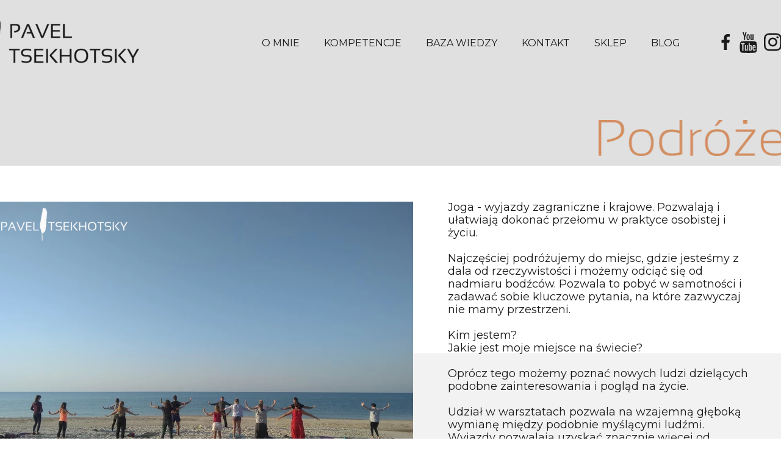

--- FILE ---
content_type: text/css
request_url: https://paveltsekhotsky.com/files/dynamicContent/sites/fecmoc/css/webpage_34/m8o4j1fo.css
body_size: 4540
content:
#element_807_content{opacity: 1;background: none;border-radius: 0.0px; border: none;box-shadow: none;}#element_807 {z-index: 38;}#element_731_content{opacity: 1;background: none;border-radius: 0.0px; border: none;box-shadow: none;}#element_731 {z-index: 37;}#element_732_content{opacity: 1;background: none;border-radius: 0.0px; border: none;box-shadow: none;}#element_732 {z-index: 36;}#element_733_content{opacity: 1;background-color: rgba(255, 255, 255, 0);background-size: auto;background-attachment: scroll;background-repeat: no-repeat;background-position: 0px 0px;border-radius: 3.0px;border-left: 2.0px solid rgb(255, 255, 255);border-right: 2.0px solid rgb(255, 255, 255);border-top: 2.0px solid rgb(255, 255, 255);border-bottom: 2.0px solid rgb(255, 255, 255);box-shadow: none;vertical-align: middle;horizontal-align: center;}#element_733_content .ww_button_text{vertical-align:middle;text-align:center;}#element_733 {z-index: 35;}#element_734_content{opacity: 1;background: none;border-radius: 0.0px; border: none;box-shadow: none;}#element_734 img{background-image:url('data:image/svg+xml,%3Csvg%20fill%3D%27rgb%28255%2C%20255%2C%20255%29%27%20id%3D%27ww-envelope%27%20version%3D%271.1%27%20xmlns%3D%27http%3A%2F%2Fwww.w3.org%2F2000%2Fsvg%27%20width%3D%27100%25%27%20height%3D%27100%25%27%20viewBox%3D%270%200%2014%2014%27%3E%3Cpath%20d%3D%27M14%205.547v6.203q0%200.516-0.367%200.883t-0.883%200.367h-11.5q-0.516%200-0.883-0.367t-0.367-0.883v-6.203q0.344%200.383%200.789%200.68%202.828%201.922%203.883%202.695%200.445%200.328%200.723%200.512t0.738%200.375%200.859%200.191h0.016q0.398%200%200.859-0.191t0.738-0.375%200.723-0.512q1.328-0.961%203.891-2.695%200.445-0.305%200.781-0.68zM14%203.25q0%200.617-0.383%201.18t-0.953%200.961q-2.937%202.039-3.656%202.539-0.078%200.055-0.332%200.238t-0.422%200.297-0.406%200.254-0.449%200.211-0.391%200.070h-0.016q-0.18%200-0.391-0.070t-0.449-0.211-0.406-0.254-0.422-0.297-0.332-0.238q-0.711-0.5-2.047-1.426t-1.602-1.113q-0.484-0.328-0.914-0.902t-0.43-1.066q0-0.609%200.324-1.016t0.926-0.406h11.5q0.508%200%200.879%200.367t0.371%200.883z%27%3E%3C%2Fpath%3E%3C%2Fsvg%3E');}#element_734 {z-index: 34;}#element_735_content{opacity: 1;background: none;border-radius: 0.0px; border: none;box-shadow: none;}#element_735 img{background-image:url('data:image/svg+xml,%3Csvg%20fill%3D%27rgb%28255%2C%20255%2C%20255%29%27%20id%3D%27ww-phone%27%20version%3D%271.1%27%20xmlns%3D%27http%3A%2F%2Fwww.w3.org%2F2000%2Fsvg%27%20width%3D%27100%25%27%20height%3D%27100%25%27%20viewBox%3D%270%200%2011%2014%27%3E%3Cpath%20d%3D%27M11%209.687q0%200.211-0.078%200.551t-0.164%200.535q-0.164%200.391-0.953%200.828-0.734%200.398-1.453%200.398-0.211%200-0.41-0.027t-0.449-0.098-0.371-0.113-0.434-0.16-0.383-0.141q-0.766-0.273-1.367-0.648-1-0.617-2.066-1.684t-1.684-2.066q-0.375-0.602-0.648-1.367-0.023-0.070-0.141-0.383t-0.16-0.434-0.113-0.371-0.098-0.449-0.027-0.41q0-0.719%200.398-1.453%200.438-0.789%200.828-0.953%200.195-0.086%200.535-0.164t0.551-0.078q0.109%200%200.164%200.023%200.141%200.047%200.414%200.594%200.086%200.148%200.234%200.422t0.273%200.496%200.242%200.418q0.023%200.031%200.137%200.195t0.168%200.277%200.055%200.223q0%200.156-0.223%200.391t-0.484%200.43-0.484%200.414-0.223%200.359q0%200.070%200.039%200.176t0.066%200.16%200.109%200.187%200.090%200.148q0.594%201.070%201.359%201.836t1.836%201.359q0.016%200.008%200.148%200.090t0.187%200.109%200.16%200.066%200.176%200.039q0.141%200%200.359-0.223t0.414-0.484%200.43-0.484%200.391-0.223q0.109%200%200.223%200.055t0.277%200.168%200.195%200.137q0.195%200.117%200.418%200.242t0.496%200.273%200.422%200.234q0.547%200.273%200.594%200.414%200.023%200.055%200.023%200.164z%27%3E%3C%2Fpath%3E%3C%2Fsvg%3E');}#element_735 {z-index: 33;}#element_736_content{opacity: 1;background: none;border-radius: 0.0px; border: none;box-shadow: none;}#element_736 {z-index: 32;}#element_737_content{opacity: 1;background: none;border-radius: 0.0px; border: none;box-shadow: none;}#element_737 {z-index: 31;}#element_738_content{opacity: 1;background-color: rgb(26, 26, 26);background-size: auto;background-attachment: scroll;background-repeat: repeat;background-position: left top;border-radius: 0.0px; border: none;box-shadow: none;}#element_738 {z-index: 30;}#element_739_content{opacity: 1;background: none;border-radius: 0.0px; border: none;box-shadow: none;}#element_739 {z-index: 29;}#element_740_content{opacity: 1;background: none;border-radius: 0.0px; border: none;box-shadow: none;}#element_740 {z-index: 28;}#element_741_content{opacity: 1;background-color: rgb(26, 26, 26);background-size: auto;background-attachment: scroll;background-repeat: repeat;background-position: left top;border-radius: 0.0px; border: none;box-shadow: none;}#element_741 {z-index: 27;}#element_743_content{opacity: 1;background: none;border-radius: 0.0px; border: none;box-shadow: none;}#element_743 {z-index: 26;}#element_744_content{opacity: 1;background: none;border-radius: 0.0px; border: none;box-shadow: none;}#element_744 {z-index: 25;}#element_1586 {z-index: 24;}#element_457 {z-index: 23;}#element_458 {z-index: 22;}#element_459 {z-index: 21;}#group_18 {z-index: 20;}#element_1254 {z-index: 19;}#element_886 {z-index: 18;}#element_419 {z-index: 17;}#element_1422_content{opacity: 1;background-color: rgb(224, 224, 224);background-size: auto;background-attachment: scroll;background-repeat: repeat;background-position: left top;border-radius: 0.0px; border: none;box-shadow: none;}#element_1422 {z-index: 16;}#element_4464_content{opacity: 1;background-color: rgb(242, 242, 242);background-size: auto;background-attachment: scroll;background-repeat: no-repeat;background-position: 0px 0px;border-radius: 3.0px; border: none;box-shadow: none;vertical-align: middle;horizontal-align: center;}#element_4464_content .ww_button_text{vertical-align:middle;text-align:center;}#element_4464 {z-index: 15;}#element_1145_content{opacity: 1;background-color: rgb(242, 242, 242);background-size: auto;background-attachment: scroll;background-repeat: repeat;background-position: left top;border-radius: 0.0px; border: none;box-shadow: none;}#element_1145 {z-index: 14;}#element_3557_content{opacity: 1;background-color: rgba(228, 58, 31, 0);background-size: auto;background-attachment: scroll;background-repeat: no-repeat;background-position: 0px 0px;border-radius: 3.0px; border: none;box-shadow: none;vertical-align: middle;horizontal-align: center;}#element_3557_content .ww_button_text{vertical-align:middle;text-align:center;}#element_3557 {z-index: 13;}#element_3556_content{opacity: 1;background-color: rgba(228, 58, 31, 0);background-size: auto;background-attachment: scroll;background-repeat: no-repeat;background-position: 0px 0px;border-radius: 3.0px; border: none;box-shadow: none;vertical-align: middle;horizontal-align: center;}#element_3556_content .ww_button_text{vertical-align:middle;text-align:center;}#element_3556 {z-index: 12;}#element_3555_content{opacity: 1;background-color: rgba(228, 58, 31, 0);background-size: auto;background-attachment: scroll;background-repeat: no-repeat;background-position: 0px 0px;border-radius: 3.0px; border: none;box-shadow: none;vertical-align: middle;horizontal-align: center;}#element_3555_content .ww_button_text{vertical-align:middle;text-align:center;}#element_3555 {z-index: 11;}#element_3554_content{opacity: 1;background-color: rgba(228, 58, 31, 0);background-size: auto;background-attachment: scroll;background-repeat: no-repeat;background-position: 0px 0px;border-radius: 3.0px; border: none;box-shadow: none;vertical-align: middle;horizontal-align: center;}#element_3554_content .ww_button_text{vertical-align:middle;text-align:center;}#element_3554 {z-index: 10;}#element_3553_content{opacity: 1;background-color: rgba(228, 58, 31, 0);background-size: auto;background-attachment: scroll;background-repeat: no-repeat;background-position: 0px 0px;border-radius: 3.0px; border: none;box-shadow: none;vertical-align: middle;horizontal-align: center;}#element_3553_content .ww_button_text{vertical-align:middle;text-align:center;}#element_3553 {z-index: 9;}#element_3552_content{opacity: 1;background-color: rgba(228, 58, 31, 0);background-size: auto;background-attachment: scroll;background-repeat: no-repeat;background-position: 0px 0px;border-radius: 3.0px; border: none;box-shadow: none;vertical-align: middle;horizontal-align: center;}#element_3552_content .ww_button_text{vertical-align:middle;text-align:center;}#element_3552 {z-index: 8;}#element_555_content{opacity: 1;background: none;border-radius: 0.0px; border: none;box-shadow: none;}#element_555 img{background-image:url('data:image/svg+xml,%3Csvg%20fill%3D%27rgb%28255%2C%20255%2C%20255%29%27%20id%3D%27ww-instagram%27%20version%3D%271.1%27%20xmlns%3D%27http%3A%2F%2Fwww.w3.org%2F2000%2Fsvg%27%20width%3D%27100%25%27%20height%3D%27100%25%27%20viewBox%3D%270%200%2012%2014%27%3E%3Cpath%20d%3D%27M8%207q0-0.828-0.586-1.414t-1.414-0.586-1.414%200.586-0.586%201.414%200.586%201.414%201.414%200.586%201.414-0.586%200.586-1.414zM9.078%207q0%201.281-0.898%202.18t-2.18%200.898-2.18-0.898-0.898-2.18%200.898-2.18%202.18-0.898%202.18%200.898%200.898%202.18zM9.922%203.797q0%200.297-0.211%200.508t-0.508%200.211-0.508-0.211-0.211-0.508%200.211-0.508%200.508-0.211%200.508%200.211%200.211%200.508zM6%202.078q-0.055%200-0.598-0.004t-0.824%200-0.754%200.023-0.805%200.078-0.559%200.145q-0.391%200.156-0.688%200.453t-0.453%200.688q-0.086%200.227-0.145%200.559t-0.078%200.805-0.023%200.754%200%200.824%200.004%200.598-0.004%200.598%200%200.824%200.023%200.754%200.078%200.805%200.145%200.559q0.156%200.391%200.453%200.688t0.688%200.453q0.227%200.086%200.559%200.145t0.805%200.078%200.754%200.023%200.824%200%200.598-0.004%200.598%200.004%200.824%200%200.754-0.023%200.805-0.078%200.559-0.145q0.391-0.156%200.688-0.453t0.453-0.688q0.086-0.227%200.145-0.559t0.078-0.805%200.023-0.754%200-0.824-0.004-0.598%200.004-0.598%200-0.824-0.023-0.754-0.078-0.805-0.145-0.559q-0.156-0.391-0.453-0.688t-0.688-0.453q-0.227-0.086-0.559-0.145t-0.805-0.078-0.754-0.023-0.824%200-0.598%200.004zM12%207q0%201.789-0.039%202.477-0.078%201.625-0.969%202.516t-2.516%200.969q-0.688%200.039-2.477%200.039t-2.477-0.039q-1.625-0.078-2.516-0.969t-0.969-2.516q-0.039-0.688-0.039-2.477t0.039-2.477q0.078-1.625%200.969-2.516t2.516-0.969q0.688-0.039%202.477-0.039t2.477%200.039q1.625%200.078%202.516%200.969t0.969%202.516q0.039%200.688%200.039%202.477z%27%3E%3C%2Fpath%3E%3C%2Fsvg%3E');}#element_555 {z-index: 7;}#element_4372_content{opacity: 1;background: none;border-radius: 0.0px; border: none;box-shadow: none;}#element_4372 {z-index: 6;}#element_4371_content{opacity: 1;background: none;border-radius: 0.0px; border: none;box-shadow: none;}#element_4371 {z-index: 5;}#element_557_content{opacity: 1;background: none;border-radius: 0.0px; border: none;box-shadow: none;}#element_557 img{background-image:url('data:image/svg+xml,%3Csvg%20fill%3D%27rgb%28255%2C%20255%2C%20255%29%27%20id%3D%27ww-facebook%27%20version%3D%271.1%27%20xmlns%3D%27http%3A%2F%2Fwww.w3.org%2F2000%2Fsvg%27%20width%3D%27100%25%27%20height%3D%27100%25%27%20viewBox%3D%270%200%208%2014%27%3E%3Cpath%20d%3D%27M7.492%200.094v2.062h-1.227q-0.672%200-0.906%200.281t-0.234%200.844v1.477h2.289l-0.305%202.313h-1.984v5.93h-2.391v-5.93h-1.992v-2.313h1.992v-1.703q0-1.453%200.813-2.254t2.164-0.801q1.148%200%201.781%200.094z%27%3E%3C%2Fpath%3E%3C%2Fsvg%3E');}#element_557 {z-index: 4;}#element_3544_content{opacity: 1;background: none;border-radius: 3.0px; border: none;box-shadow: none;vertical-align: middle;horizontal-align: center;}#element_3544_content .ww_button_text{vertical-align:middle;text-align:center;}#element_3544 {z-index: 3;}#element_3545_content{opacity: 1;background: none;border-radius: 3.0px; border: none;box-shadow: none;vertical-align: middle;horizontal-align: center;}#element_3545_content .ww_button_text{vertical-align:middle;text-align:center;}#element_3545 {z-index: 2;}#footerGroup_pl_content{opacity: 1;background-color: rgb(13, 13, 13);background-size: auto;background-attachment: scroll;background-repeat: repeat;background-position: left top;border-radius: 0.0px; border: none;box-shadow: none;}#footerGroup_pl {z-index: 1;}body, body::before, #body, #container {z-index: 0;}@media (max-width: 767px){#element_1586{width: 180.6875px;height: 36.0px;left: -461.375px;right: auto;top: 45.93925202388891px;}#element_1586_content{padding: 0px}#element_457{width: 16.0px;height: 34.0px;left: 253.3125px;right: auto;top: 0.9968832365102571px;}#element_457_content{padding: 0px}#element_458{width: 17.0px;height: 91.0px;left: 229.3125px;right: auto;top: -27.060747976111088px;}#element_458_content{padding: 0px}#element_459{width: 28.0px;height: 14.0px;left: 200.8125px;right: auto;top: 11.031469430321522px;}#element_459_content{padding: 0px}#group_18{width: 68.5px;height: 91.0px;left: 200.8125px;right: auto;top: -27.060747976111088px;}#group_18_content{padding: 0px}#element_1254{width: 50.0px;height: 23.0px;left: 269.8125px;right: auto;top: 7.273558169337775px;}#element_1254_content{padding: 0px}#element_886{width: 108.0px;height: 40.0px;left: 5.75px;right: auto;top: 5.472517774180233px;}#element_886_content{padding: 0px}#element_419{width: 216.0px;height: 44.0px;left: -519.0px;right: auto;top: 1086.481268728905px;}#element_419_content{padding: 0px}#element_3557{width: 131.0px;height: 16.0px;left: 24.0px;right: auto;top: 75.0px;}#element_3557_content{padding: 0px}#element_3556{width: 109.0px;height: 16.0px;left: 24.0px;right: auto;top: 94.0px;}#element_3556_content{padding: 0px}#element_3555{width: 125.0px;height: 19.0px;left: 118.0px;right: auto;top: 66.0px;}#element_3555_content{padding: 0px}#element_3554{width: 106.0px;height: 19.0px;left: 249.0px;right: auto;top: 370.0px;}#element_3554_content{padding: 0px}#element_3553{width: 121.0px;height: 26.0px;left: 176.0px;right: auto;top: 82.0px;}#element_3553_content{padding: 0px}#element_3552{width: 121.0px;height: 26.0px;left: 51.0px;right: auto;top: 82.0px;}#element_3552_content{padding: 0px}#element_555{width: 25.0px;height: 23.0px;left: 164.0px;right: auto;top: 51.0px;}#element_555_content{padding: 0px}#element_4372{width: 20.0px;height: 17.0px;left: 150.0px;right: auto;top: 94.0px;}#element_4372_content{padding: 0px}#element_4371{width: 20.0px;height: 17.0px;left: 130.0px;right: auto;top: 74.0px;}#element_4371_content{padding: 0px}#element_557{width: 20.0px;height: 17.0px;left: 110.0px;right: auto;top: 54.0px;}#element_557_content{padding: 0px}#element_3544{width: 200.0px;height: 28.0px;left: 115.0px;right: auto;top: 108.0px;}#element_3544_content{padding: 0px}#element_3545{width: 98.0px;height: 21.0px;left: 147.0px;right: auto;top: 125.0px;}#element_3545_content{padding: 0px}#footerGroup_pl{width: calc(100vw - var(--vertical-scrollbar-width, 0px));height: 100.0px;left: calc(-50vw + 50% + calc(var(--vertical-scrollbar-width, 0px)/2));right: auto;top: 0.0px;}#footerGroup_pl_content{padding: 0px}#element_807{width: 117.0px;height: 23.0px;left: 196.5px;right: auto;top: 94.38327309893612px;}#element_807_content{padding: 0px}#element_731{width: 112.0px;height: 31.0px;left: 202.0px;right: auto;top: 322.9567723328164px;}#element_731_content{padding: 0px}#element_732{width: 166.0px;height: 37.0px;left: 64.0px;right: auto;top: 1248.7867435081462px;}#element_732_content{padding-left: 5.0px; padding-right: 5.0px; padding-top: 5.0px; padding-bottom: 5.0px;}#element_733{width: 261.0px;height: 27.0px;left: 28.0px;right: auto;top: 1345.6685878962508px;}#element_733_content{padding: 0px}#element_733 .ww_button_text_wrapper{padding: 0px}#element_734{width: 24.0px;height: 24.0px;left: 28.0px;right: auto;top: 1296.034582125314px;}#element_734_content{padding: 0px}#element_734 img{background-size: contain;background-position: 50% 50%;}#element_735{width: 20.0px;height: 41.0px;left: 30.0px;right: auto;top: 1240.034582125314px;}#element_735_content{padding: 0px}#element_735 img{background-size: contain;background-position: 50% 50%;}#element_736{width: 264.0px;height: 111.0px;left: 25.0px;right: auto;top: 1161.265129679825px;}#element_736_content{padding-left: 5.0px; padding-right: 5.0px; padding-top: 5.0px; padding-bottom: 5.0px;}#element_737{width: 333.0px;height: 37.0px;left: 64.0px;right: auto;top: 1296.5561959536353px;}#element_737_content{padding-left: 5.0px; padding-right: 5.0px; padding-top: 5.0px; padding-bottom: 5.0px;}#element_738{width: 297.0px;height: 258.0px;left: 12.0px;right: auto;top: 1138.5043227656643px;}#element_738_content{padding: 0px}#element_739{width: 250.0px;height: 59.0px;left: 25.0px;right: auto;top: 960.9250720447471px;}#element_739_content{padding-left: 5.0px; padding-right: 5.0px; padding-top: 5.0px; padding-bottom: 5.0px;}#element_740{width: 226.0px;height: 210.0px;left: 25.0px;right: auto;top: 1000.5360230484021px;}#element_740_content{padding-left: 5.0px; padding-right: 5.0px; padding-top: 5.0px; padding-bottom: 5.0px;}#element_741{width: 297.0px;height: 187.0px;left: 12.0px;right: auto;top: 938.0893371753336px;}#element_741_content{padding: 0px}#element_743{width: calc(100vw - var(--vertical-scrollbar-width, 0px));height: 226.0px;left: calc(-50vw + 50% + calc(var(--vertical-scrollbar-width, 0px)/2));right: auto;top: 128.34582132519972px;}#element_743_content{padding: 0px}#element_744{width: 298.0px;height: 314.0px;left: 10.5px;right: auto;top: 381.5504322757024px;}#element_744_content{padding-left: 5.0px; padding-right: 5.0px; padding-top: 5.0px; padding-bottom: 5.0px;}#element_1422{width: calc(100vw - var(--vertical-scrollbar-width, 0px));height: 128.0px;left: calc(-50vw + 50% + calc(var(--vertical-scrollbar-width, 0px)/2));right: auto;top: -0.09798270906867401px;}#element_1422_content{padding: 0px}#element_4464{width: 227.0px;height: 46.0px;left: 43.0px;right: auto;top: 796.0691642614474px;}#element_4464_content{padding: 0px}#element_4464 .ww_button_text_wrapper{padding: 0px}#element_1145{width: calc(100vw - var(--vertical-scrollbar-width, 0px));height: 1127.0px;left: calc(-50vw + 50% + calc(var(--vertical-scrollbar-width, 0px)/2));right: auto;top: 354.77521613664794px;}#element_1145_content{padding: 0px}#element_3557{visibility: hidden;}#element_3557{width: 131.0px;height: 16.0px;left: 24.0px;right: auto;top: 75.0px;}#element_3557_content{padding: 0px}#element_3557 .ww_button_text_wrapper{padding: 0px}#element_3556{visibility: hidden;}#element_3556{width: 109.0px;height: 16.0px;left: 23.5px;right: auto;top: 94.0px;}#element_3556_content{padding: 0px}#element_3556 .ww_button_text_wrapper{padding: 0px}#element_3555{visibility: hidden;}#element_3555{width: 125.0px;height: 19.0px;left: 117.5px;right: auto;top: 66.0px;}#element_3555_content{padding: 0px}#element_3555 .ww_button_text_wrapper{padding: 0px}#element_3554{visibility: hidden;}#element_3554{width: 106.0px;height: 19.0px;left: 249.0px;right: auto;top: 370.0px;}#element_3554_content{padding: 0px}#element_3554 .ww_button_text_wrapper{padding: 0px}#element_3553{width: 121.0px;height: 26.0px;left: 175.5px;right: auto;top: 82.0px;}#element_3553_content{padding: 0px}#element_3553 .ww_button_text_wrapper{padding: 0px}#element_3552{width: 121.0px;height: 26.0px;left: 51.0px;right: auto;top: 82.0px;}#element_3552_content{padding: 0px}#element_3552 .ww_button_text_wrapper{padding: 0px}#element_555{width: 25.0px;height: 23.0px;left: 164.0px;right: auto;top: 51.0px;}#element_555_content{padding: 0px}#element_555 img{background-size: contain;background-position: 50% 50%;}#element_4372{width: 20.0px;height: 17.0px;left: 150.0px;right: auto;top: 94.0px;}#element_4372_content{padding: 0px}#element_4371{width: 20.0px;height: 17.0px;left: 130.0px;right: auto;top: 74.0px;}#element_4371_content{padding: 0px}#element_557{width: 20.0px;height: 17.0px;left: 110.0px;right: auto;top: 54.0px;}#element_557_content{padding: 0px}#element_557 img{background-size: contain;background-position: 50% 50%;}#element_3544{visibility: hidden;}#element_3544{width: 200.0px;height: 28.0px;left: 115.0px;right: auto;top: 108.0px;visibility: hidden;}#element_3544_content{padding: 0px}#element_3544 .ww_button_text_wrapper{padding: 0px}#element_3545{visibility: hidden;}#element_3545{width: 98.0px;height: 21.0px;left: 146.5px;right: auto;top: 124.0px;}#element_3545_content{padding: 0px}#element_3545 .ww_button_text_wrapper{padding: 0px}#footerGroup_pl{width: calc(100vw - var(--vertical-scrollbar-width, 0px));height: 100.0px;left: calc(-50vw + 50% + calc(var(--vertical-scrollbar-width, 0px)/2));right: auto;top: 0.0px;}#footerGroup_pl_content{padding: 0px}}@media (max-width: 1199px) and (min-width: 768px){#element_1586{width: 236.0px;height: 45.0px;left: 589.6875px;right: auto;top: 31.23609368137477px;}#element_1586_content{padding: 0px}#element_457{width: 36.0px;height: 34.0px;left: 622.9375px;right: auto;top: 33.55331377139373px;}#element_457_content{padding: 0px}#element_458{width: 29.0px;height: 91.0px;left: 587.9375px;right: auto;top: 5.553313771393732px;}#element_458_content{padding: 0px}#element_459{width: 40.0px;height: 28.0px;left: 546.9375px;right: auto;top: 37.55331377139373px;}#element_459_content{padding: 0px}#group_18{width: 112.0px;height: 91.0px;left: 546.9375px;right: auto;top: 5.553313771393732px;}#group_18_content{padding: 0px}#element_1254{width: 50.0px;height: 23.0px;left: 269.8125px;right: auto;top: 7.273558169337775px;}#element_1254_content{padding: 0px}#element_886{width: 198.0px;height: 76.0px;left: 26.5px;right: auto;top: 22.46974058021442px;}#element_886_content{padding: 0px}#element_419{width: 569.0px;height: 44.0px;left: -821.0px;right: auto;top: 201.46974058021442px;}#element_419_content{padding: 0px}#element_3557{width: 131.0px;height: 16.0px;left: 28.0px;right: auto;top: 81.0px;}#element_3557_content{padding: 0px}#element_3556{width: 109.0px;height: 16.0px;left: 27.0px;right: auto;top: 100.0px;}#element_3556_content{padding: 0px}#element_3555{width: 125.0px;height: 19.0px;left: 121.0px;right: auto;top: 72.0px;}#element_3555_content{padding: 0px}#element_3554{width: 106.0px;height: 19.0px;left: 249.0px;right: auto;top: 72.0px;}#element_3554_content{padding: 0px}#element_3553{width: 121.0px;height: 26.0px;left: 176.0px;right: auto;top: 82.0px;}#element_3553_content{padding: 0px}#element_3552{width: 121.0px;height: 26.0px;left: 51.0px;right: auto;top: 82.0px;}#element_3552_content{padding: 0px}#element_555{width: 36.0px;height: 34.0px;left: 366.0px;right: auto;top: 53.0px;}#element_555_content{padding: 0px}#element_4372{width: 40.0px;height: 28.0px;left: 461.0px;right: auto;top: 56.0px;}#element_4372_content{padding: 0px}#element_4371{width: 40.0px;height: 28.0px;left: 421.0px;right: auto;top: 76.0px;}#element_4371_content{padding: 0px}#element_557{width: 40.0px;height: 28.0px;left: 401.0px;right: auto;top: 56.0px;}#element_557_content{padding: 0px}#element_3544{width: 218.0px;height: 47.0px;left: 287.0px;right: auto;top: 1012.0px;}#element_3544_content{padding: 0px}#element_3545{width: 218.0px;height: 47.0px;left: 227.0px;right: auto;top: 952.0px;}#element_3545_content{padding: 0px}#footerGroup_pl{width: calc(100vw - var(--vertical-scrollbar-width, 0px));height: 100.0px;left: calc(-50vw + 50% + calc(var(--vertical-scrollbar-width, 0px)/2));right: auto;top: 0.0px;}#footerGroup_pl_content{padding: 0px}#element_807{width: 303.0px;height: 59.0px;left: 438.6875px;right: auto;top: 187.91354466252233px;}#element_807_content{padding: 0px}#element_731{width: 207.0px;height: 54.0px;left: -421.0px;right: auto;top: 346.52737752094254px;}#element_731_content{padding: 0px}#element_732{width: 166.0px;height: 73.0px;left: 216.0px;right: auto;top: 1639.662824205092px;}#element_732_content{padding-left: 5.0px; padding-right: 5.0px; padding-top: 5.0px; padding-bottom: 5.0px;}#element_733{width: 218.0px;height: 47.0px;left: 166.0px;right: auto;top: 1745.6685878962508px;}#element_733_content{padding: 0px}#element_733 .ww_button_text_wrapper{padding: 0px}#element_734{width: 29.0px;height: 33.0px;left: 164.0px;right: auto;top: 1687.3170028788554px;}#element_734_content{padding: 0px}#element_734 img{background-size: contain;background-position: 50% 50%;}#element_735{width: 24.0px;height: 36.0px;left: 166.0px;right: auto;top: 1639.5734870273518px;}#element_735_content{padding: 0px}#element_735 img{background-size: contain;background-position: 50% 50%;}#element_736{width: 452.0px;height: 147.0px;left: 158.0px;right: auto;top: 1506.4063400565956px;}#element_736_content{padding-left: 5.0px; padding-right: 5.0px; padding-top: 5.0px; padding-bottom: 5.0px;}#element_737{width: 333.0px;height: 73.0px;left: 216.0px;right: auto;top: 1687.662824205092px;}#element_737_content{padding-left: 5.0px; padding-right: 5.0px; padding-top: 5.0px; padding-bottom: 5.0px;}#element_738{width: 500.0px;height: 329.0px;left: 134.0px;right: auto;top: 1482.4063400565956px;}#element_738_content{padding: 0px}#element_739{width: 452.0px;height: 79.0px;left: 158.0px;right: auto;top: 1123.1585014394277px;}#element_739_content{padding-left: 5.0px; padding-right: 5.0px; padding-top: 5.0px; padding-bottom: 5.0px;}#element_740{width: 452.0px;height: 266.0px;left: 158.0px;right: auto;top: 1183.4236311192526px;}#element_740_content{padding-left: 5.0px; padding-right: 5.0px; padding-top: 5.0px; padding-bottom: 5.0px;}#element_741{width: 500.0px;height: 329.0px;left: 134.0px;right: auto;top: 1099.6541786737635px;}#element_741_content{padding: 0px}#element_743{width: calc(100vw - var(--vertical-scrollbar-width, 0px));height: 398.0px;left: calc(-50vw + 50% + calc(var(--vertical-scrollbar-width, 0px)/2));right: auto;top: 272.24783861613105px;}#element_743_content{padding: 0px}#element_744{width: 705.0px;height: 358.0px;left: 22.0px;right: auto;top: 697.7521613828321px;}#element_744_content{padding-left: 5.0px; padding-right: 5.0px; padding-top: 5.0px; padding-bottom: 5.0px;}#element_1422{width: calc(100vw - var(--vertical-scrollbar-width, 0px));height: 272.0px;left: calc(-50vw + 50% + calc(var(--vertical-scrollbar-width, 0px)/2));right: auto;top: -0.09798270906867401px;}#element_1422_content{padding: 0px}#element_4464{width: 218.0px;height: 47.0px;left: 267.0px;right: auto;top: 414.0px;}#element_4464_content{padding: 0px}#element_4464 .ww_button_text_wrapper{padding: 0px}#element_1145{width: calc(100vw - var(--vertical-scrollbar-width, 0px));height: 1610.0px;left: calc(-50vw + 50% + calc(var(--vertical-scrollbar-width, 0px)/2));right: auto;top: 271.80403458186265px;}#element_1145_content{padding: 0px}#element_3557{width: 131.0px;height: 16.0px;left: 27.5px;right: auto;top: 81.0px;}#element_3557_content{padding: 0px}#element_3557 .ww_button_text_wrapper{padding: 0px}#element_3556{width: 109.0px;height: 16.0px;left: 27.0px;right: auto;top: 100.0px;}#element_3556_content{padding: 0px}#element_3556 .ww_button_text_wrapper{padding: 0px}#element_3555{visibility: hidden;}#element_3555{width: 125.0px;height: 19.0px;left: 121.0px;right: auto;top: 72.0px;}#element_3555_content{padding: 0px}#element_3555 .ww_button_text_wrapper{padding: 0px}#element_3554{visibility: hidden;}#element_3554{width: 106.0px;height: 19.0px;left: 249.0px;right: auto;top: 72.0px;}#element_3554_content{padding: 0px}#element_3554 .ww_button_text_wrapper{padding: 0px}#element_3553{visibility: hidden;}#element_3553{width: 121.0px;height: 26.0px;left: 175.5px;right: auto;top: 82.0px;}#element_3553_content{padding: 0px}#element_3553 .ww_button_text_wrapper{padding: 0px}#element_3552{visibility: hidden;}#element_3552{width: 121.0px;height: 26.0px;left: 51.0px;right: auto;top: 82.0px;}#element_3552_content{padding: 0px}#element_3552 .ww_button_text_wrapper{padding: 0px}#element_555{width: 36.0px;height: 34.0px;left: 365.5px;right: auto;top: 53.0px;}#element_555_content{padding: 0px}#element_555 img{background-size: contain;background-position: 50% 50%;}#element_4372{width: 40.0px;height: 28.0px;left: 461.0px;right: auto;top: 56.0px;}#element_4372_content{padding: 0px}#element_4371{width: 40.0px;height: 28.0px;left: 421.0px;right: auto;top: 76.0px;}#element_4371_content{padding: 0px}#element_557{width: 40.0px;height: 28.0px;left: 401.0px;right: auto;top: 56.0px;}#element_557_content{padding: 0px}#element_557 img{background-size: contain;background-position: 50% 50%;}#element_3544{visibility: hidden;}#element_3544{width: 218.0px;height: 47.0px;left: 287.0px;right: auto;top: 1011.0px;}#element_3544_content{padding: 0px}#element_3544 .ww_button_text_wrapper{padding: 0px}#element_3545{visibility: hidden;}#element_3545{width: 218.0px;height: 47.0px;left: 227.0px;right: auto;top: 951.0px;}#element_3545_content{padding: 0px}#element_3545 .ww_button_text_wrapper{padding: 0px}#footerGroup_pl{width: calc(100vw - var(--vertical-scrollbar-width, 0px));height: 100.0px;left: calc(-50vw + 50% + calc(var(--vertical-scrollbar-width, 0px)/2));right: auto;top: 0.0px;}#footerGroup_pl_content{padding: 0px}}@media (min-width: 1200px){#element_1586{width: 236.0px;height: 45.0px;left: 589.6875px;right: auto;top: 31.23609368137477px;}#element_1586_content{padding: 0px}#element_457{width: 36.0px;height: 34.0px;left: 1208.0px;right: auto;top: 52.04899020443736px;}#element_457_content{padding: 0px}#element_458{width: 29.0px;height: 91.0px;left: 1172.0px;right: auto;top: 24.04899020443736px;}#element_458_content{padding: 0px}#element_459{width: 40.0px;height: 28.0px;left: 1129.0px;right: auto;top: 56.04899020443736px;}#element_459_content{padding: 0px}#group_18{width: 115.0px;height: 91.0px;left: 1129.0px;right: auto;top: 24.04899020443736px;}#group_18_content{padding: 0px}#element_1254{width: 50.0px;height: 23.0px;left: 269.8125px;right: auto;top: 7.273558169337775px;}#element_1254_content{padding: 0px}#element_886{width: 246.0px;height: 94.0px;left: -58.0px;right: auto;top: 23.98847185130944px;}#element_886_content{padding: 0px}#element_419{width: 837.0px;height: 45.0px;left: 369.0px;right: auto;top: 47.21901622207952px;}#element_419_content{padding: 0px}#element_3557{width: 131.0px;height: 16.0px;left: 28.0px;right: auto;top: 81.0px;}#element_3557_content{padding: 0px}#element_3556{width: 109.0px;height: 16.0px;left: 27.0px;right: auto;top: 100.0px;}#element_3556_content{padding: 0px}#element_3555{width: 125.0px;height: 19.0px;left: 121.0px;right: auto;top: 72.0px;}#element_3555_content{padding: 0px}#element_3554{width: 106.0px;height: 19.0px;left: 249.0px;right: auto;top: 72.0px;}#element_3554_content{padding: 0px}#element_3553{width: 121.0px;height: 26.0px;left: 176.0px;right: auto;top: 82.0px;}#element_3553_content{padding: 0px}#element_3552{width: 121.0px;height: 26.0px;left: 51.0px;right: auto;top: 82.0px;}#element_3552_content{padding: 0px}#element_555{width: 36.0px;height: 34.0px;left: 638.0px;right: auto;top: 83.0px;}#element_555_content{padding: 0px}#element_4372{width: 74.0px;height: 43.0px;left: 608.0px;right: auto;top: 17.0px;}#element_4372_content{padding: 0px}#element_4371{width: 74.0px;height: 43.0px;left: 519.0px;right: auto;top: 17.0px;}#element_4371_content{padding: 0px}#element_557{width: 40.0px;height: 28.0px;left: 524.0px;right: auto;top: 86.0px;}#element_557_content{padding: 0px}#element_3544{width: 236.0px;height: 20.0px;left: 27.0px;right: auto;top: 153.0px;}#element_3544_content{padding: 0px}#element_3545{width: 197.0px;height: 19.0px;left: 4.0px;right: auto;top: 134.0px;}#element_3545_content{padding: 0px}#footerGroup_pl{width: calc(100vw - var(--vertical-scrollbar-width, 0px));height: 173.0px;left: calc(-50vw + 50% + calc(var(--vertical-scrollbar-width, 0px)/2));right: auto;top: 1539.0px;}#footerGroup_pl_content{padding: 0px}#element_807{width: 303.0px;height: 59.0px;left: 941.0px;right: auto;top: 196.91354466252233px;}#element_807_content{padding: 0px}#element_731{width: 207.0px;height: 54.0px;left: -38.0px;right: auto;top: 340.52737752094254px;}#element_731_content{padding: 0px}#element_732{width: 166.0px;height: 73.0px;left: 735.0px;right: auto;top: 1283.662824205092px;}#element_732_content{padding-left: 5.0px; padding-right: 5.0px; padding-top: 5.0px; padding-bottom: 5.0px;}#element_733{width: 432.0px;height: 33.0px;left: 688.0px;right: auto;top: 1392.6541786737635px;visibility: hidden;}#element_733_content{padding: 0px}#element_733 .ww_button_text_wrapper{padding: 0px}#element_734{width: 29.0px;height: 33.0px;left: 688.0px;right: auto;top: 1331.6541786737635px;}#element_734_content{padding: 0px}#element_734 img{background-size: contain;background-position: 50% 50%;}#element_735{width: 24.0px;height: 36.0px;left: 688.0px;right: auto;top: 1283.9106628222598px;}#element_735_content{padding: 0px}#element_735 img{background-size: contain;background-position: 50% 50%;}#element_736{width: 452.0px;height: 145.0px;left: 677.0px;right: auto;top: 1150.4063400565956px;}#element_736_content{padding-left: 5.0px; padding-right: 5.0px; padding-top: 5.0px; padding-bottom: 5.0px;}#element_737{width: 333.0px;height: 73.0px;left: 735.0px;right: auto;top: 1331.662824205092px;}#element_737_content{padding-left: 5.0px; padding-right: 5.0px; padding-top: 5.0px; padding-bottom: 5.0px;}#element_738{width: 500.0px;height: 329.0px;left: 653.0px;right: auto;top: 1126.4063400565956px;}#element_738_content{padding: 0px}#element_739{width: 452.0px;height: 80.0px;left: 71.0px;right: auto;top: 1150.1585014394277px;}#element_739_content{padding-left: 5.0px; padding-right: 5.0px; padding-top: 5.0px; padding-bottom: 5.0px;}#element_740{width: 452.0px;height: 262.0px;left: 71.0px;right: auto;top: 1210.4236311192526px;}#element_740_content{padding-left: 5.0px; padding-right: 5.0px; padding-top: 5.0px; padding-bottom: 5.0px;}#element_741{width: 500.0px;height: 329.0px;left: 47.0px;right: auto;top: 1126.6541786737635px;}#element_741_content{padding: 0px}#element_743{width: 683.0px;height: 528.0px;left: -46.0px;right: auto;top: 331.4438040342684px;}#element_743_content{padding: 0px}#element_744{width: 505.0px;height: 430.0px;left: 689.0px;right: auto;top: 324.7521613828321px;}#element_744_content{padding-left: 5.0px; padding-right: 5.0px; padding-top: 5.0px; padding-bottom: 5.0px;}#element_1422{width: calc(100vw - var(--vertical-scrollbar-width, 0px));height: 272.0px;left: calc(-50vw + 50% + calc(var(--vertical-scrollbar-width, 0px)/2));right: auto;top: -0.09798270906867401px;}#element_1422_content{padding: 0px}#element_4464{width: 504.0px;height: 105.0px;left: 385.0px;right: auto;top: 936.8472622032532px;visibility: hidden;}#element_4464_content{padding: 0px}#element_4464 .ww_button_text_wrapper{padding: 0px}#element_1145{width: calc(100vw - var(--vertical-scrollbar-width, 0px));height: 960.0px;left: calc(-50vw + 50% + calc(var(--vertical-scrollbar-width, 0px)/2));right: auto;top: 579.821325632769px;}#element_1145_content{padding: 0px}#element_3557{visibility: hidden;}#element_3557{width: 131.0px;height: 16.0px;left: 27.5px;right: auto;top: 1620.0px;}#element_3557_content{padding: 0px}#element_3557 .ww_button_text_wrapper{padding: 0px}#element_3556{visibility: hidden;}#element_3556{width: 109.0px;height: 16.0px;left: 27.0px;right: auto;top: 1639.0px;}#element_3556_content{padding: 0px}#element_3556 .ww_button_text_wrapper{padding: 0px}#element_3555{visibility: hidden;}#element_3555{width: 125.0px;height: 19.0px;left: 121.0px;right: auto;top: 1611.0px;}#element_3555_content{padding: 0px}#element_3555 .ww_button_text_wrapper{padding: 0px}#element_3554{visibility: hidden;}#element_3554{width: 106.0px;height: 19.0px;left: 249.0px;right: auto;top: 1611.0px;}#element_3554_content{padding: 0px}#element_3554 .ww_button_text_wrapper{padding: 0px}#element_3553{visibility: hidden;}#element_3553{width: 121.0px;height: 26.0px;left: 175.5px;right: auto;top: 1621.0px;}#element_3553_content{padding: 0px}#element_3553 .ww_button_text_wrapper{padding: 0px}#element_3552{visibility: hidden;}#element_3552{width: 121.0px;height: 26.0px;left: 51.0px;right: auto;top: 1621.0px;}#element_3552_content{padding: 0px}#element_3552 .ww_button_text_wrapper{padding: 0px}#element_555{width: 36.0px;height: 34.0px;left: 638.0px;right: auto;top: 1622.0px;}#element_555_content{padding: 0px}#element_555 img{background-size: contain;background-position: 50% 50%;}#element_4372{width: 74.0px;height: 43.0px;left: 608.0px;right: auto;top: 1556.0px;}#element_4372_content{padding: 0px}#element_4371{width: 74.0px;height: 43.0px;left: 519.0px;right: auto;top: 1556.0px;}#element_4371_content{padding: 0px}#element_557{width: 40.0px;height: 28.0px;left: 524.0px;right: auto;top: 1625.0px;}#element_557_content{padding: 0px}#element_557 img{background-size: contain;background-position: 50% 50%;}#element_3544{width: 236.0px;height: 20.0px;left: 27.0px;right: auto;top: 1692.0px;visibility: hidden;}#element_3544_content{padding: 0px}#element_3544 .ww_button_text_wrapper{padding: 0px}#element_3545{width: 197.0px;height: 19.0px;left: 4.0px;right: auto;top: 1673.0px;visibility: hidden;}#element_3545_content{padding: 0px}#element_3545 .ww_button_text_wrapper{padding: 0px}#footerGroup_pl{width: calc(100vw - var(--vertical-scrollbar-width, 0px));height: 173.0px;left: calc(-50vw + 50% + calc(var(--vertical-scrollbar-width, 0px)/2));right: auto;top: 1539.0px;}#footerGroup_pl_content{padding: 0px}}

--- FILE ---
content_type: text/css
request_url: https://paveltsekhotsky.com/files/dynamicContent/sites/fecmoc/css/webpage_34/m8o4j1fo.css
body_size: 4540
content:
#element_807_content{opacity: 1;background: none;border-radius: 0.0px; border: none;box-shadow: none;}#element_807 {z-index: 38;}#element_731_content{opacity: 1;background: none;border-radius: 0.0px; border: none;box-shadow: none;}#element_731 {z-index: 37;}#element_732_content{opacity: 1;background: none;border-radius: 0.0px; border: none;box-shadow: none;}#element_732 {z-index: 36;}#element_733_content{opacity: 1;background-color: rgba(255, 255, 255, 0);background-size: auto;background-attachment: scroll;background-repeat: no-repeat;background-position: 0px 0px;border-radius: 3.0px;border-left: 2.0px solid rgb(255, 255, 255);border-right: 2.0px solid rgb(255, 255, 255);border-top: 2.0px solid rgb(255, 255, 255);border-bottom: 2.0px solid rgb(255, 255, 255);box-shadow: none;vertical-align: middle;horizontal-align: center;}#element_733_content .ww_button_text{vertical-align:middle;text-align:center;}#element_733 {z-index: 35;}#element_734_content{opacity: 1;background: none;border-radius: 0.0px; border: none;box-shadow: none;}#element_734 img{background-image:url('data:image/svg+xml,%3Csvg%20fill%3D%27rgb%28255%2C%20255%2C%20255%29%27%20id%3D%27ww-envelope%27%20version%3D%271.1%27%20xmlns%3D%27http%3A%2F%2Fwww.w3.org%2F2000%2Fsvg%27%20width%3D%27100%25%27%20height%3D%27100%25%27%20viewBox%3D%270%200%2014%2014%27%3E%3Cpath%20d%3D%27M14%205.547v6.203q0%200.516-0.367%200.883t-0.883%200.367h-11.5q-0.516%200-0.883-0.367t-0.367-0.883v-6.203q0.344%200.383%200.789%200.68%202.828%201.922%203.883%202.695%200.445%200.328%200.723%200.512t0.738%200.375%200.859%200.191h0.016q0.398%200%200.859-0.191t0.738-0.375%200.723-0.512q1.328-0.961%203.891-2.695%200.445-0.305%200.781-0.68zM14%203.25q0%200.617-0.383%201.18t-0.953%200.961q-2.937%202.039-3.656%202.539-0.078%200.055-0.332%200.238t-0.422%200.297-0.406%200.254-0.449%200.211-0.391%200.070h-0.016q-0.18%200-0.391-0.070t-0.449-0.211-0.406-0.254-0.422-0.297-0.332-0.238q-0.711-0.5-2.047-1.426t-1.602-1.113q-0.484-0.328-0.914-0.902t-0.43-1.066q0-0.609%200.324-1.016t0.926-0.406h11.5q0.508%200%200.879%200.367t0.371%200.883z%27%3E%3C%2Fpath%3E%3C%2Fsvg%3E');}#element_734 {z-index: 34;}#element_735_content{opacity: 1;background: none;border-radius: 0.0px; border: none;box-shadow: none;}#element_735 img{background-image:url('data:image/svg+xml,%3Csvg%20fill%3D%27rgb%28255%2C%20255%2C%20255%29%27%20id%3D%27ww-phone%27%20version%3D%271.1%27%20xmlns%3D%27http%3A%2F%2Fwww.w3.org%2F2000%2Fsvg%27%20width%3D%27100%25%27%20height%3D%27100%25%27%20viewBox%3D%270%200%2011%2014%27%3E%3Cpath%20d%3D%27M11%209.687q0%200.211-0.078%200.551t-0.164%200.535q-0.164%200.391-0.953%200.828-0.734%200.398-1.453%200.398-0.211%200-0.41-0.027t-0.449-0.098-0.371-0.113-0.434-0.16-0.383-0.141q-0.766-0.273-1.367-0.648-1-0.617-2.066-1.684t-1.684-2.066q-0.375-0.602-0.648-1.367-0.023-0.070-0.141-0.383t-0.16-0.434-0.113-0.371-0.098-0.449-0.027-0.41q0-0.719%200.398-1.453%200.438-0.789%200.828-0.953%200.195-0.086%200.535-0.164t0.551-0.078q0.109%200%200.164%200.023%200.141%200.047%200.414%200.594%200.086%200.148%200.234%200.422t0.273%200.496%200.242%200.418q0.023%200.031%200.137%200.195t0.168%200.277%200.055%200.223q0%200.156-0.223%200.391t-0.484%200.43-0.484%200.414-0.223%200.359q0%200.070%200.039%200.176t0.066%200.16%200.109%200.187%200.090%200.148q0.594%201.070%201.359%201.836t1.836%201.359q0.016%200.008%200.148%200.090t0.187%200.109%200.16%200.066%200.176%200.039q0.141%200%200.359-0.223t0.414-0.484%200.43-0.484%200.391-0.223q0.109%200%200.223%200.055t0.277%200.168%200.195%200.137q0.195%200.117%200.418%200.242t0.496%200.273%200.422%200.234q0.547%200.273%200.594%200.414%200.023%200.055%200.023%200.164z%27%3E%3C%2Fpath%3E%3C%2Fsvg%3E');}#element_735 {z-index: 33;}#element_736_content{opacity: 1;background: none;border-radius: 0.0px; border: none;box-shadow: none;}#element_736 {z-index: 32;}#element_737_content{opacity: 1;background: none;border-radius: 0.0px; border: none;box-shadow: none;}#element_737 {z-index: 31;}#element_738_content{opacity: 1;background-color: rgb(26, 26, 26);background-size: auto;background-attachment: scroll;background-repeat: repeat;background-position: left top;border-radius: 0.0px; border: none;box-shadow: none;}#element_738 {z-index: 30;}#element_739_content{opacity: 1;background: none;border-radius: 0.0px; border: none;box-shadow: none;}#element_739 {z-index: 29;}#element_740_content{opacity: 1;background: none;border-radius: 0.0px; border: none;box-shadow: none;}#element_740 {z-index: 28;}#element_741_content{opacity: 1;background-color: rgb(26, 26, 26);background-size: auto;background-attachment: scroll;background-repeat: repeat;background-position: left top;border-radius: 0.0px; border: none;box-shadow: none;}#element_741 {z-index: 27;}#element_743_content{opacity: 1;background: none;border-radius: 0.0px; border: none;box-shadow: none;}#element_743 {z-index: 26;}#element_744_content{opacity: 1;background: none;border-radius: 0.0px; border: none;box-shadow: none;}#element_744 {z-index: 25;}#element_1586 {z-index: 24;}#element_457 {z-index: 23;}#element_458 {z-index: 22;}#element_459 {z-index: 21;}#group_18 {z-index: 20;}#element_1254 {z-index: 19;}#element_886 {z-index: 18;}#element_419 {z-index: 17;}#element_1422_content{opacity: 1;background-color: rgb(224, 224, 224);background-size: auto;background-attachment: scroll;background-repeat: repeat;background-position: left top;border-radius: 0.0px; border: none;box-shadow: none;}#element_1422 {z-index: 16;}#element_4464_content{opacity: 1;background-color: rgb(242, 242, 242);background-size: auto;background-attachment: scroll;background-repeat: no-repeat;background-position: 0px 0px;border-radius: 3.0px; border: none;box-shadow: none;vertical-align: middle;horizontal-align: center;}#element_4464_content .ww_button_text{vertical-align:middle;text-align:center;}#element_4464 {z-index: 15;}#element_1145_content{opacity: 1;background-color: rgb(242, 242, 242);background-size: auto;background-attachment: scroll;background-repeat: repeat;background-position: left top;border-radius: 0.0px; border: none;box-shadow: none;}#element_1145 {z-index: 14;}#element_3557_content{opacity: 1;background-color: rgba(228, 58, 31, 0);background-size: auto;background-attachment: scroll;background-repeat: no-repeat;background-position: 0px 0px;border-radius: 3.0px; border: none;box-shadow: none;vertical-align: middle;horizontal-align: center;}#element_3557_content .ww_button_text{vertical-align:middle;text-align:center;}#element_3557 {z-index: 13;}#element_3556_content{opacity: 1;background-color: rgba(228, 58, 31, 0);background-size: auto;background-attachment: scroll;background-repeat: no-repeat;background-position: 0px 0px;border-radius: 3.0px; border: none;box-shadow: none;vertical-align: middle;horizontal-align: center;}#element_3556_content .ww_button_text{vertical-align:middle;text-align:center;}#element_3556 {z-index: 12;}#element_3555_content{opacity: 1;background-color: rgba(228, 58, 31, 0);background-size: auto;background-attachment: scroll;background-repeat: no-repeat;background-position: 0px 0px;border-radius: 3.0px; border: none;box-shadow: none;vertical-align: middle;horizontal-align: center;}#element_3555_content .ww_button_text{vertical-align:middle;text-align:center;}#element_3555 {z-index: 11;}#element_3554_content{opacity: 1;background-color: rgba(228, 58, 31, 0);background-size: auto;background-attachment: scroll;background-repeat: no-repeat;background-position: 0px 0px;border-radius: 3.0px; border: none;box-shadow: none;vertical-align: middle;horizontal-align: center;}#element_3554_content .ww_button_text{vertical-align:middle;text-align:center;}#element_3554 {z-index: 10;}#element_3553_content{opacity: 1;background-color: rgba(228, 58, 31, 0);background-size: auto;background-attachment: scroll;background-repeat: no-repeat;background-position: 0px 0px;border-radius: 3.0px; border: none;box-shadow: none;vertical-align: middle;horizontal-align: center;}#element_3553_content .ww_button_text{vertical-align:middle;text-align:center;}#element_3553 {z-index: 9;}#element_3552_content{opacity: 1;background-color: rgba(228, 58, 31, 0);background-size: auto;background-attachment: scroll;background-repeat: no-repeat;background-position: 0px 0px;border-radius: 3.0px; border: none;box-shadow: none;vertical-align: middle;horizontal-align: center;}#element_3552_content .ww_button_text{vertical-align:middle;text-align:center;}#element_3552 {z-index: 8;}#element_555_content{opacity: 1;background: none;border-radius: 0.0px; border: none;box-shadow: none;}#element_555 img{background-image:url('data:image/svg+xml,%3Csvg%20fill%3D%27rgb%28255%2C%20255%2C%20255%29%27%20id%3D%27ww-instagram%27%20version%3D%271.1%27%20xmlns%3D%27http%3A%2F%2Fwww.w3.org%2F2000%2Fsvg%27%20width%3D%27100%25%27%20height%3D%27100%25%27%20viewBox%3D%270%200%2012%2014%27%3E%3Cpath%20d%3D%27M8%207q0-0.828-0.586-1.414t-1.414-0.586-1.414%200.586-0.586%201.414%200.586%201.414%201.414%200.586%201.414-0.586%200.586-1.414zM9.078%207q0%201.281-0.898%202.18t-2.18%200.898-2.18-0.898-0.898-2.18%200.898-2.18%202.18-0.898%202.18%200.898%200.898%202.18zM9.922%203.797q0%200.297-0.211%200.508t-0.508%200.211-0.508-0.211-0.211-0.508%200.211-0.508%200.508-0.211%200.508%200.211%200.211%200.508zM6%202.078q-0.055%200-0.598-0.004t-0.824%200-0.754%200.023-0.805%200.078-0.559%200.145q-0.391%200.156-0.688%200.453t-0.453%200.688q-0.086%200.227-0.145%200.559t-0.078%200.805-0.023%200.754%200%200.824%200.004%200.598-0.004%200.598%200%200.824%200.023%200.754%200.078%200.805%200.145%200.559q0.156%200.391%200.453%200.688t0.688%200.453q0.227%200.086%200.559%200.145t0.805%200.078%200.754%200.023%200.824%200%200.598-0.004%200.598%200.004%200.824%200%200.754-0.023%200.805-0.078%200.559-0.145q0.391-0.156%200.688-0.453t0.453-0.688q0.086-0.227%200.145-0.559t0.078-0.805%200.023-0.754%200-0.824-0.004-0.598%200.004-0.598%200-0.824-0.023-0.754-0.078-0.805-0.145-0.559q-0.156-0.391-0.453-0.688t-0.688-0.453q-0.227-0.086-0.559-0.145t-0.805-0.078-0.754-0.023-0.824%200-0.598%200.004zM12%207q0%201.789-0.039%202.477-0.078%201.625-0.969%202.516t-2.516%200.969q-0.688%200.039-2.477%200.039t-2.477-0.039q-1.625-0.078-2.516-0.969t-0.969-2.516q-0.039-0.688-0.039-2.477t0.039-2.477q0.078-1.625%200.969-2.516t2.516-0.969q0.688-0.039%202.477-0.039t2.477%200.039q1.625%200.078%202.516%200.969t0.969%202.516q0.039%200.688%200.039%202.477z%27%3E%3C%2Fpath%3E%3C%2Fsvg%3E');}#element_555 {z-index: 7;}#element_4372_content{opacity: 1;background: none;border-radius: 0.0px; border: none;box-shadow: none;}#element_4372 {z-index: 6;}#element_4371_content{opacity: 1;background: none;border-radius: 0.0px; border: none;box-shadow: none;}#element_4371 {z-index: 5;}#element_557_content{opacity: 1;background: none;border-radius: 0.0px; border: none;box-shadow: none;}#element_557 img{background-image:url('data:image/svg+xml,%3Csvg%20fill%3D%27rgb%28255%2C%20255%2C%20255%29%27%20id%3D%27ww-facebook%27%20version%3D%271.1%27%20xmlns%3D%27http%3A%2F%2Fwww.w3.org%2F2000%2Fsvg%27%20width%3D%27100%25%27%20height%3D%27100%25%27%20viewBox%3D%270%200%208%2014%27%3E%3Cpath%20d%3D%27M7.492%200.094v2.062h-1.227q-0.672%200-0.906%200.281t-0.234%200.844v1.477h2.289l-0.305%202.313h-1.984v5.93h-2.391v-5.93h-1.992v-2.313h1.992v-1.703q0-1.453%200.813-2.254t2.164-0.801q1.148%200%201.781%200.094z%27%3E%3C%2Fpath%3E%3C%2Fsvg%3E');}#element_557 {z-index: 4;}#element_3544_content{opacity: 1;background: none;border-radius: 3.0px; border: none;box-shadow: none;vertical-align: middle;horizontal-align: center;}#element_3544_content .ww_button_text{vertical-align:middle;text-align:center;}#element_3544 {z-index: 3;}#element_3545_content{opacity: 1;background: none;border-radius: 3.0px; border: none;box-shadow: none;vertical-align: middle;horizontal-align: center;}#element_3545_content .ww_button_text{vertical-align:middle;text-align:center;}#element_3545 {z-index: 2;}#footerGroup_pl_content{opacity: 1;background-color: rgb(13, 13, 13);background-size: auto;background-attachment: scroll;background-repeat: repeat;background-position: left top;border-radius: 0.0px; border: none;box-shadow: none;}#footerGroup_pl {z-index: 1;}body, body::before, #body, #container {z-index: 0;}@media (max-width: 767px){#element_1586{width: 180.6875px;height: 36.0px;left: -461.375px;right: auto;top: 45.93925202388891px;}#element_1586_content{padding: 0px}#element_457{width: 16.0px;height: 34.0px;left: 253.3125px;right: auto;top: 0.9968832365102571px;}#element_457_content{padding: 0px}#element_458{width: 17.0px;height: 91.0px;left: 229.3125px;right: auto;top: -27.060747976111088px;}#element_458_content{padding: 0px}#element_459{width: 28.0px;height: 14.0px;left: 200.8125px;right: auto;top: 11.031469430321522px;}#element_459_content{padding: 0px}#group_18{width: 68.5px;height: 91.0px;left: 200.8125px;right: auto;top: -27.060747976111088px;}#group_18_content{padding: 0px}#element_1254{width: 50.0px;height: 23.0px;left: 269.8125px;right: auto;top: 7.273558169337775px;}#element_1254_content{padding: 0px}#element_886{width: 108.0px;height: 40.0px;left: 5.75px;right: auto;top: 5.472517774180233px;}#element_886_content{padding: 0px}#element_419{width: 216.0px;height: 44.0px;left: -519.0px;right: auto;top: 1086.481268728905px;}#element_419_content{padding: 0px}#element_3557{width: 131.0px;height: 16.0px;left: 24.0px;right: auto;top: 75.0px;}#element_3557_content{padding: 0px}#element_3556{width: 109.0px;height: 16.0px;left: 24.0px;right: auto;top: 94.0px;}#element_3556_content{padding: 0px}#element_3555{width: 125.0px;height: 19.0px;left: 118.0px;right: auto;top: 66.0px;}#element_3555_content{padding: 0px}#element_3554{width: 106.0px;height: 19.0px;left: 249.0px;right: auto;top: 370.0px;}#element_3554_content{padding: 0px}#element_3553{width: 121.0px;height: 26.0px;left: 176.0px;right: auto;top: 82.0px;}#element_3553_content{padding: 0px}#element_3552{width: 121.0px;height: 26.0px;left: 51.0px;right: auto;top: 82.0px;}#element_3552_content{padding: 0px}#element_555{width: 25.0px;height: 23.0px;left: 164.0px;right: auto;top: 51.0px;}#element_555_content{padding: 0px}#element_4372{width: 20.0px;height: 17.0px;left: 150.0px;right: auto;top: 94.0px;}#element_4372_content{padding: 0px}#element_4371{width: 20.0px;height: 17.0px;left: 130.0px;right: auto;top: 74.0px;}#element_4371_content{padding: 0px}#element_557{width: 20.0px;height: 17.0px;left: 110.0px;right: auto;top: 54.0px;}#element_557_content{padding: 0px}#element_3544{width: 200.0px;height: 28.0px;left: 115.0px;right: auto;top: 108.0px;}#element_3544_content{padding: 0px}#element_3545{width: 98.0px;height: 21.0px;left: 147.0px;right: auto;top: 125.0px;}#element_3545_content{padding: 0px}#footerGroup_pl{width: calc(100vw - var(--vertical-scrollbar-width, 0px));height: 100.0px;left: calc(-50vw + 50% + calc(var(--vertical-scrollbar-width, 0px)/2));right: auto;top: 0.0px;}#footerGroup_pl_content{padding: 0px}#element_807{width: 117.0px;height: 23.0px;left: 196.5px;right: auto;top: 94.38327309893612px;}#element_807_content{padding: 0px}#element_731{width: 112.0px;height: 31.0px;left: 202.0px;right: auto;top: 322.9567723328164px;}#element_731_content{padding: 0px}#element_732{width: 166.0px;height: 37.0px;left: 64.0px;right: auto;top: 1248.7867435081462px;}#element_732_content{padding-left: 5.0px; padding-right: 5.0px; padding-top: 5.0px; padding-bottom: 5.0px;}#element_733{width: 261.0px;height: 27.0px;left: 28.0px;right: auto;top: 1345.6685878962508px;}#element_733_content{padding: 0px}#element_733 .ww_button_text_wrapper{padding: 0px}#element_734{width: 24.0px;height: 24.0px;left: 28.0px;right: auto;top: 1296.034582125314px;}#element_734_content{padding: 0px}#element_734 img{background-size: contain;background-position: 50% 50%;}#element_735{width: 20.0px;height: 41.0px;left: 30.0px;right: auto;top: 1240.034582125314px;}#element_735_content{padding: 0px}#element_735 img{background-size: contain;background-position: 50% 50%;}#element_736{width: 264.0px;height: 111.0px;left: 25.0px;right: auto;top: 1161.265129679825px;}#element_736_content{padding-left: 5.0px; padding-right: 5.0px; padding-top: 5.0px; padding-bottom: 5.0px;}#element_737{width: 333.0px;height: 37.0px;left: 64.0px;right: auto;top: 1296.5561959536353px;}#element_737_content{padding-left: 5.0px; padding-right: 5.0px; padding-top: 5.0px; padding-bottom: 5.0px;}#element_738{width: 297.0px;height: 258.0px;left: 12.0px;right: auto;top: 1138.5043227656643px;}#element_738_content{padding: 0px}#element_739{width: 250.0px;height: 59.0px;left: 25.0px;right: auto;top: 960.9250720447471px;}#element_739_content{padding-left: 5.0px; padding-right: 5.0px; padding-top: 5.0px; padding-bottom: 5.0px;}#element_740{width: 226.0px;height: 210.0px;left: 25.0px;right: auto;top: 1000.5360230484021px;}#element_740_content{padding-left: 5.0px; padding-right: 5.0px; padding-top: 5.0px; padding-bottom: 5.0px;}#element_741{width: 297.0px;height: 187.0px;left: 12.0px;right: auto;top: 938.0893371753336px;}#element_741_content{padding: 0px}#element_743{width: calc(100vw - var(--vertical-scrollbar-width, 0px));height: 226.0px;left: calc(-50vw + 50% + calc(var(--vertical-scrollbar-width, 0px)/2));right: auto;top: 128.34582132519972px;}#element_743_content{padding: 0px}#element_744{width: 298.0px;height: 314.0px;left: 10.5px;right: auto;top: 381.5504322757024px;}#element_744_content{padding-left: 5.0px; padding-right: 5.0px; padding-top: 5.0px; padding-bottom: 5.0px;}#element_1422{width: calc(100vw - var(--vertical-scrollbar-width, 0px));height: 128.0px;left: calc(-50vw + 50% + calc(var(--vertical-scrollbar-width, 0px)/2));right: auto;top: -0.09798270906867401px;}#element_1422_content{padding: 0px}#element_4464{width: 227.0px;height: 46.0px;left: 43.0px;right: auto;top: 796.0691642614474px;}#element_4464_content{padding: 0px}#element_4464 .ww_button_text_wrapper{padding: 0px}#element_1145{width: calc(100vw - var(--vertical-scrollbar-width, 0px));height: 1127.0px;left: calc(-50vw + 50% + calc(var(--vertical-scrollbar-width, 0px)/2));right: auto;top: 354.77521613664794px;}#element_1145_content{padding: 0px}#element_3557{visibility: hidden;}#element_3557{width: 131.0px;height: 16.0px;left: 24.0px;right: auto;top: 75.0px;}#element_3557_content{padding: 0px}#element_3557 .ww_button_text_wrapper{padding: 0px}#element_3556{visibility: hidden;}#element_3556{width: 109.0px;height: 16.0px;left: 23.5px;right: auto;top: 94.0px;}#element_3556_content{padding: 0px}#element_3556 .ww_button_text_wrapper{padding: 0px}#element_3555{visibility: hidden;}#element_3555{width: 125.0px;height: 19.0px;left: 117.5px;right: auto;top: 66.0px;}#element_3555_content{padding: 0px}#element_3555 .ww_button_text_wrapper{padding: 0px}#element_3554{visibility: hidden;}#element_3554{width: 106.0px;height: 19.0px;left: 249.0px;right: auto;top: 370.0px;}#element_3554_content{padding: 0px}#element_3554 .ww_button_text_wrapper{padding: 0px}#element_3553{width: 121.0px;height: 26.0px;left: 175.5px;right: auto;top: 82.0px;}#element_3553_content{padding: 0px}#element_3553 .ww_button_text_wrapper{padding: 0px}#element_3552{width: 121.0px;height: 26.0px;left: 51.0px;right: auto;top: 82.0px;}#element_3552_content{padding: 0px}#element_3552 .ww_button_text_wrapper{padding: 0px}#element_555{width: 25.0px;height: 23.0px;left: 164.0px;right: auto;top: 51.0px;}#element_555_content{padding: 0px}#element_555 img{background-size: contain;background-position: 50% 50%;}#element_4372{width: 20.0px;height: 17.0px;left: 150.0px;right: auto;top: 94.0px;}#element_4372_content{padding: 0px}#element_4371{width: 20.0px;height: 17.0px;left: 130.0px;right: auto;top: 74.0px;}#element_4371_content{padding: 0px}#element_557{width: 20.0px;height: 17.0px;left: 110.0px;right: auto;top: 54.0px;}#element_557_content{padding: 0px}#element_557 img{background-size: contain;background-position: 50% 50%;}#element_3544{visibility: hidden;}#element_3544{width: 200.0px;height: 28.0px;left: 115.0px;right: auto;top: 108.0px;visibility: hidden;}#element_3544_content{padding: 0px}#element_3544 .ww_button_text_wrapper{padding: 0px}#element_3545{visibility: hidden;}#element_3545{width: 98.0px;height: 21.0px;left: 146.5px;right: auto;top: 124.0px;}#element_3545_content{padding: 0px}#element_3545 .ww_button_text_wrapper{padding: 0px}#footerGroup_pl{width: calc(100vw - var(--vertical-scrollbar-width, 0px));height: 100.0px;left: calc(-50vw + 50% + calc(var(--vertical-scrollbar-width, 0px)/2));right: auto;top: 0.0px;}#footerGroup_pl_content{padding: 0px}}@media (max-width: 1199px) and (min-width: 768px){#element_1586{width: 236.0px;height: 45.0px;left: 589.6875px;right: auto;top: 31.23609368137477px;}#element_1586_content{padding: 0px}#element_457{width: 36.0px;height: 34.0px;left: 622.9375px;right: auto;top: 33.55331377139373px;}#element_457_content{padding: 0px}#element_458{width: 29.0px;height: 91.0px;left: 587.9375px;right: auto;top: 5.553313771393732px;}#element_458_content{padding: 0px}#element_459{width: 40.0px;height: 28.0px;left: 546.9375px;right: auto;top: 37.55331377139373px;}#element_459_content{padding: 0px}#group_18{width: 112.0px;height: 91.0px;left: 546.9375px;right: auto;top: 5.553313771393732px;}#group_18_content{padding: 0px}#element_1254{width: 50.0px;height: 23.0px;left: 269.8125px;right: auto;top: 7.273558169337775px;}#element_1254_content{padding: 0px}#element_886{width: 198.0px;height: 76.0px;left: 26.5px;right: auto;top: 22.46974058021442px;}#element_886_content{padding: 0px}#element_419{width: 569.0px;height: 44.0px;left: -821.0px;right: auto;top: 201.46974058021442px;}#element_419_content{padding: 0px}#element_3557{width: 131.0px;height: 16.0px;left: 28.0px;right: auto;top: 81.0px;}#element_3557_content{padding: 0px}#element_3556{width: 109.0px;height: 16.0px;left: 27.0px;right: auto;top: 100.0px;}#element_3556_content{padding: 0px}#element_3555{width: 125.0px;height: 19.0px;left: 121.0px;right: auto;top: 72.0px;}#element_3555_content{padding: 0px}#element_3554{width: 106.0px;height: 19.0px;left: 249.0px;right: auto;top: 72.0px;}#element_3554_content{padding: 0px}#element_3553{width: 121.0px;height: 26.0px;left: 176.0px;right: auto;top: 82.0px;}#element_3553_content{padding: 0px}#element_3552{width: 121.0px;height: 26.0px;left: 51.0px;right: auto;top: 82.0px;}#element_3552_content{padding: 0px}#element_555{width: 36.0px;height: 34.0px;left: 366.0px;right: auto;top: 53.0px;}#element_555_content{padding: 0px}#element_4372{width: 40.0px;height: 28.0px;left: 461.0px;right: auto;top: 56.0px;}#element_4372_content{padding: 0px}#element_4371{width: 40.0px;height: 28.0px;left: 421.0px;right: auto;top: 76.0px;}#element_4371_content{padding: 0px}#element_557{width: 40.0px;height: 28.0px;left: 401.0px;right: auto;top: 56.0px;}#element_557_content{padding: 0px}#element_3544{width: 218.0px;height: 47.0px;left: 287.0px;right: auto;top: 1012.0px;}#element_3544_content{padding: 0px}#element_3545{width: 218.0px;height: 47.0px;left: 227.0px;right: auto;top: 952.0px;}#element_3545_content{padding: 0px}#footerGroup_pl{width: calc(100vw - var(--vertical-scrollbar-width, 0px));height: 100.0px;left: calc(-50vw + 50% + calc(var(--vertical-scrollbar-width, 0px)/2));right: auto;top: 0.0px;}#footerGroup_pl_content{padding: 0px}#element_807{width: 303.0px;height: 59.0px;left: 438.6875px;right: auto;top: 187.91354466252233px;}#element_807_content{padding: 0px}#element_731{width: 207.0px;height: 54.0px;left: -421.0px;right: auto;top: 346.52737752094254px;}#element_731_content{padding: 0px}#element_732{width: 166.0px;height: 73.0px;left: 216.0px;right: auto;top: 1639.662824205092px;}#element_732_content{padding-left: 5.0px; padding-right: 5.0px; padding-top: 5.0px; padding-bottom: 5.0px;}#element_733{width: 218.0px;height: 47.0px;left: 166.0px;right: auto;top: 1745.6685878962508px;}#element_733_content{padding: 0px}#element_733 .ww_button_text_wrapper{padding: 0px}#element_734{width: 29.0px;height: 33.0px;left: 164.0px;right: auto;top: 1687.3170028788554px;}#element_734_content{padding: 0px}#element_734 img{background-size: contain;background-position: 50% 50%;}#element_735{width: 24.0px;height: 36.0px;left: 166.0px;right: auto;top: 1639.5734870273518px;}#element_735_content{padding: 0px}#element_735 img{background-size: contain;background-position: 50% 50%;}#element_736{width: 452.0px;height: 147.0px;left: 158.0px;right: auto;top: 1506.4063400565956px;}#element_736_content{padding-left: 5.0px; padding-right: 5.0px; padding-top: 5.0px; padding-bottom: 5.0px;}#element_737{width: 333.0px;height: 73.0px;left: 216.0px;right: auto;top: 1687.662824205092px;}#element_737_content{padding-left: 5.0px; padding-right: 5.0px; padding-top: 5.0px; padding-bottom: 5.0px;}#element_738{width: 500.0px;height: 329.0px;left: 134.0px;right: auto;top: 1482.4063400565956px;}#element_738_content{padding: 0px}#element_739{width: 452.0px;height: 79.0px;left: 158.0px;right: auto;top: 1123.1585014394277px;}#element_739_content{padding-left: 5.0px; padding-right: 5.0px; padding-top: 5.0px; padding-bottom: 5.0px;}#element_740{width: 452.0px;height: 266.0px;left: 158.0px;right: auto;top: 1183.4236311192526px;}#element_740_content{padding-left: 5.0px; padding-right: 5.0px; padding-top: 5.0px; padding-bottom: 5.0px;}#element_741{width: 500.0px;height: 329.0px;left: 134.0px;right: auto;top: 1099.6541786737635px;}#element_741_content{padding: 0px}#element_743{width: calc(100vw - var(--vertical-scrollbar-width, 0px));height: 398.0px;left: calc(-50vw + 50% + calc(var(--vertical-scrollbar-width, 0px)/2));right: auto;top: 272.24783861613105px;}#element_743_content{padding: 0px}#element_744{width: 705.0px;height: 358.0px;left: 22.0px;right: auto;top: 697.7521613828321px;}#element_744_content{padding-left: 5.0px; padding-right: 5.0px; padding-top: 5.0px; padding-bottom: 5.0px;}#element_1422{width: calc(100vw - var(--vertical-scrollbar-width, 0px));height: 272.0px;left: calc(-50vw + 50% + calc(var(--vertical-scrollbar-width, 0px)/2));right: auto;top: -0.09798270906867401px;}#element_1422_content{padding: 0px}#element_4464{width: 218.0px;height: 47.0px;left: 267.0px;right: auto;top: 414.0px;}#element_4464_content{padding: 0px}#element_4464 .ww_button_text_wrapper{padding: 0px}#element_1145{width: calc(100vw - var(--vertical-scrollbar-width, 0px));height: 1610.0px;left: calc(-50vw + 50% + calc(var(--vertical-scrollbar-width, 0px)/2));right: auto;top: 271.80403458186265px;}#element_1145_content{padding: 0px}#element_3557{width: 131.0px;height: 16.0px;left: 27.5px;right: auto;top: 81.0px;}#element_3557_content{padding: 0px}#element_3557 .ww_button_text_wrapper{padding: 0px}#element_3556{width: 109.0px;height: 16.0px;left: 27.0px;right: auto;top: 100.0px;}#element_3556_content{padding: 0px}#element_3556 .ww_button_text_wrapper{padding: 0px}#element_3555{visibility: hidden;}#element_3555{width: 125.0px;height: 19.0px;left: 121.0px;right: auto;top: 72.0px;}#element_3555_content{padding: 0px}#element_3555 .ww_button_text_wrapper{padding: 0px}#element_3554{visibility: hidden;}#element_3554{width: 106.0px;height: 19.0px;left: 249.0px;right: auto;top: 72.0px;}#element_3554_content{padding: 0px}#element_3554 .ww_button_text_wrapper{padding: 0px}#element_3553{visibility: hidden;}#element_3553{width: 121.0px;height: 26.0px;left: 175.5px;right: auto;top: 82.0px;}#element_3553_content{padding: 0px}#element_3553 .ww_button_text_wrapper{padding: 0px}#element_3552{visibility: hidden;}#element_3552{width: 121.0px;height: 26.0px;left: 51.0px;right: auto;top: 82.0px;}#element_3552_content{padding: 0px}#element_3552 .ww_button_text_wrapper{padding: 0px}#element_555{width: 36.0px;height: 34.0px;left: 365.5px;right: auto;top: 53.0px;}#element_555_content{padding: 0px}#element_555 img{background-size: contain;background-position: 50% 50%;}#element_4372{width: 40.0px;height: 28.0px;left: 461.0px;right: auto;top: 56.0px;}#element_4372_content{padding: 0px}#element_4371{width: 40.0px;height: 28.0px;left: 421.0px;right: auto;top: 76.0px;}#element_4371_content{padding: 0px}#element_557{width: 40.0px;height: 28.0px;left: 401.0px;right: auto;top: 56.0px;}#element_557_content{padding: 0px}#element_557 img{background-size: contain;background-position: 50% 50%;}#element_3544{visibility: hidden;}#element_3544{width: 218.0px;height: 47.0px;left: 287.0px;right: auto;top: 1011.0px;}#element_3544_content{padding: 0px}#element_3544 .ww_button_text_wrapper{padding: 0px}#element_3545{visibility: hidden;}#element_3545{width: 218.0px;height: 47.0px;left: 227.0px;right: auto;top: 951.0px;}#element_3545_content{padding: 0px}#element_3545 .ww_button_text_wrapper{padding: 0px}#footerGroup_pl{width: calc(100vw - var(--vertical-scrollbar-width, 0px));height: 100.0px;left: calc(-50vw + 50% + calc(var(--vertical-scrollbar-width, 0px)/2));right: auto;top: 0.0px;}#footerGroup_pl_content{padding: 0px}}@media (min-width: 1200px){#element_1586{width: 236.0px;height: 45.0px;left: 589.6875px;right: auto;top: 31.23609368137477px;}#element_1586_content{padding: 0px}#element_457{width: 36.0px;height: 34.0px;left: 1208.0px;right: auto;top: 52.04899020443736px;}#element_457_content{padding: 0px}#element_458{width: 29.0px;height: 91.0px;left: 1172.0px;right: auto;top: 24.04899020443736px;}#element_458_content{padding: 0px}#element_459{width: 40.0px;height: 28.0px;left: 1129.0px;right: auto;top: 56.04899020443736px;}#element_459_content{padding: 0px}#group_18{width: 115.0px;height: 91.0px;left: 1129.0px;right: auto;top: 24.04899020443736px;}#group_18_content{padding: 0px}#element_1254{width: 50.0px;height: 23.0px;left: 269.8125px;right: auto;top: 7.273558169337775px;}#element_1254_content{padding: 0px}#element_886{width: 246.0px;height: 94.0px;left: -58.0px;right: auto;top: 23.98847185130944px;}#element_886_content{padding: 0px}#element_419{width: 837.0px;height: 45.0px;left: 369.0px;right: auto;top: 47.21901622207952px;}#element_419_content{padding: 0px}#element_3557{width: 131.0px;height: 16.0px;left: 28.0px;right: auto;top: 81.0px;}#element_3557_content{padding: 0px}#element_3556{width: 109.0px;height: 16.0px;left: 27.0px;right: auto;top: 100.0px;}#element_3556_content{padding: 0px}#element_3555{width: 125.0px;height: 19.0px;left: 121.0px;right: auto;top: 72.0px;}#element_3555_content{padding: 0px}#element_3554{width: 106.0px;height: 19.0px;left: 249.0px;right: auto;top: 72.0px;}#element_3554_content{padding: 0px}#element_3553{width: 121.0px;height: 26.0px;left: 176.0px;right: auto;top: 82.0px;}#element_3553_content{padding: 0px}#element_3552{width: 121.0px;height: 26.0px;left: 51.0px;right: auto;top: 82.0px;}#element_3552_content{padding: 0px}#element_555{width: 36.0px;height: 34.0px;left: 638.0px;right: auto;top: 83.0px;}#element_555_content{padding: 0px}#element_4372{width: 74.0px;height: 43.0px;left: 608.0px;right: auto;top: 17.0px;}#element_4372_content{padding: 0px}#element_4371{width: 74.0px;height: 43.0px;left: 519.0px;right: auto;top: 17.0px;}#element_4371_content{padding: 0px}#element_557{width: 40.0px;height: 28.0px;left: 524.0px;right: auto;top: 86.0px;}#element_557_content{padding: 0px}#element_3544{width: 236.0px;height: 20.0px;left: 27.0px;right: auto;top: 153.0px;}#element_3544_content{padding: 0px}#element_3545{width: 197.0px;height: 19.0px;left: 4.0px;right: auto;top: 134.0px;}#element_3545_content{padding: 0px}#footerGroup_pl{width: calc(100vw - var(--vertical-scrollbar-width, 0px));height: 173.0px;left: calc(-50vw + 50% + calc(var(--vertical-scrollbar-width, 0px)/2));right: auto;top: 1539.0px;}#footerGroup_pl_content{padding: 0px}#element_807{width: 303.0px;height: 59.0px;left: 941.0px;right: auto;top: 196.91354466252233px;}#element_807_content{padding: 0px}#element_731{width: 207.0px;height: 54.0px;left: -38.0px;right: auto;top: 340.52737752094254px;}#element_731_content{padding: 0px}#element_732{width: 166.0px;height: 73.0px;left: 735.0px;right: auto;top: 1283.662824205092px;}#element_732_content{padding-left: 5.0px; padding-right: 5.0px; padding-top: 5.0px; padding-bottom: 5.0px;}#element_733{width: 432.0px;height: 33.0px;left: 688.0px;right: auto;top: 1392.6541786737635px;visibility: hidden;}#element_733_content{padding: 0px}#element_733 .ww_button_text_wrapper{padding: 0px}#element_734{width: 29.0px;height: 33.0px;left: 688.0px;right: auto;top: 1331.6541786737635px;}#element_734_content{padding: 0px}#element_734 img{background-size: contain;background-position: 50% 50%;}#element_735{width: 24.0px;height: 36.0px;left: 688.0px;right: auto;top: 1283.9106628222598px;}#element_735_content{padding: 0px}#element_735 img{background-size: contain;background-position: 50% 50%;}#element_736{width: 452.0px;height: 145.0px;left: 677.0px;right: auto;top: 1150.4063400565956px;}#element_736_content{padding-left: 5.0px; padding-right: 5.0px; padding-top: 5.0px; padding-bottom: 5.0px;}#element_737{width: 333.0px;height: 73.0px;left: 735.0px;right: auto;top: 1331.662824205092px;}#element_737_content{padding-left: 5.0px; padding-right: 5.0px; padding-top: 5.0px; padding-bottom: 5.0px;}#element_738{width: 500.0px;height: 329.0px;left: 653.0px;right: auto;top: 1126.4063400565956px;}#element_738_content{padding: 0px}#element_739{width: 452.0px;height: 80.0px;left: 71.0px;right: auto;top: 1150.1585014394277px;}#element_739_content{padding-left: 5.0px; padding-right: 5.0px; padding-top: 5.0px; padding-bottom: 5.0px;}#element_740{width: 452.0px;height: 262.0px;left: 71.0px;right: auto;top: 1210.4236311192526px;}#element_740_content{padding-left: 5.0px; padding-right: 5.0px; padding-top: 5.0px; padding-bottom: 5.0px;}#element_741{width: 500.0px;height: 329.0px;left: 47.0px;right: auto;top: 1126.6541786737635px;}#element_741_content{padding: 0px}#element_743{width: 683.0px;height: 528.0px;left: -46.0px;right: auto;top: 331.4438040342684px;}#element_743_content{padding: 0px}#element_744{width: 505.0px;height: 430.0px;left: 689.0px;right: auto;top: 324.7521613828321px;}#element_744_content{padding-left: 5.0px; padding-right: 5.0px; padding-top: 5.0px; padding-bottom: 5.0px;}#element_1422{width: calc(100vw - var(--vertical-scrollbar-width, 0px));height: 272.0px;left: calc(-50vw + 50% + calc(var(--vertical-scrollbar-width, 0px)/2));right: auto;top: -0.09798270906867401px;}#element_1422_content{padding: 0px}#element_4464{width: 504.0px;height: 105.0px;left: 385.0px;right: auto;top: 936.8472622032532px;visibility: hidden;}#element_4464_content{padding: 0px}#element_4464 .ww_button_text_wrapper{padding: 0px}#element_1145{width: calc(100vw - var(--vertical-scrollbar-width, 0px));height: 960.0px;left: calc(-50vw + 50% + calc(var(--vertical-scrollbar-width, 0px)/2));right: auto;top: 579.821325632769px;}#element_1145_content{padding: 0px}#element_3557{visibility: hidden;}#element_3557{width: 131.0px;height: 16.0px;left: 27.5px;right: auto;top: 1620.0px;}#element_3557_content{padding: 0px}#element_3557 .ww_button_text_wrapper{padding: 0px}#element_3556{visibility: hidden;}#element_3556{width: 109.0px;height: 16.0px;left: 27.0px;right: auto;top: 1639.0px;}#element_3556_content{padding: 0px}#element_3556 .ww_button_text_wrapper{padding: 0px}#element_3555{visibility: hidden;}#element_3555{width: 125.0px;height: 19.0px;left: 121.0px;right: auto;top: 1611.0px;}#element_3555_content{padding: 0px}#element_3555 .ww_button_text_wrapper{padding: 0px}#element_3554{visibility: hidden;}#element_3554{width: 106.0px;height: 19.0px;left: 249.0px;right: auto;top: 1611.0px;}#element_3554_content{padding: 0px}#element_3554 .ww_button_text_wrapper{padding: 0px}#element_3553{visibility: hidden;}#element_3553{width: 121.0px;height: 26.0px;left: 175.5px;right: auto;top: 1621.0px;}#element_3553_content{padding: 0px}#element_3553 .ww_button_text_wrapper{padding: 0px}#element_3552{visibility: hidden;}#element_3552{width: 121.0px;height: 26.0px;left: 51.0px;right: auto;top: 1621.0px;}#element_3552_content{padding: 0px}#element_3552 .ww_button_text_wrapper{padding: 0px}#element_555{width: 36.0px;height: 34.0px;left: 638.0px;right: auto;top: 1622.0px;}#element_555_content{padding: 0px}#element_555 img{background-size: contain;background-position: 50% 50%;}#element_4372{width: 74.0px;height: 43.0px;left: 608.0px;right: auto;top: 1556.0px;}#element_4372_content{padding: 0px}#element_4371{width: 74.0px;height: 43.0px;left: 519.0px;right: auto;top: 1556.0px;}#element_4371_content{padding: 0px}#element_557{width: 40.0px;height: 28.0px;left: 524.0px;right: auto;top: 1625.0px;}#element_557_content{padding: 0px}#element_557 img{background-size: contain;background-position: 50% 50%;}#element_3544{width: 236.0px;height: 20.0px;left: 27.0px;right: auto;top: 1692.0px;visibility: hidden;}#element_3544_content{padding: 0px}#element_3544 .ww_button_text_wrapper{padding: 0px}#element_3545{width: 197.0px;height: 19.0px;left: 4.0px;right: auto;top: 1673.0px;visibility: hidden;}#element_3545_content{padding: 0px}#element_3545 .ww_button_text_wrapper{padding: 0px}#footerGroup_pl{width: calc(100vw - var(--vertical-scrollbar-width, 0px));height: 173.0px;left: calc(-50vw + 50% + calc(var(--vertical-scrollbar-width, 0px)/2));right: auto;top: 1539.0px;}#footerGroup_pl_content{padding: 0px}}

--- FILE ---
content_type: application/javascript
request_url: https://paveltsekhotsky.com/files/staticContent/5.365.0/websitesResources/websitesResources/galleryModule-619a0a20c2086af60b9bfc48ccdd8929.js
body_size: 35832
content:
//# sourceMappingURL=galleryModule.js.map
var $jscomp={scope:{},getGlobal:function(g){return"undefined"!=typeof window&&window===g?g:"undefined"!=typeof global?global:g}};$jscomp.global=$jscomp.getGlobal(this);$jscomp.patches={};$jscomp.patch=function(g,c){($jscomp.patches[g]=$jscomp.patches[g]||[]).push(c);var b=$jscomp.global;g=g.split(".");for(var f=0;f<g.length-1&&b;f++)b=b[g[f]];g=g[g.length-1];b&&b[g]instanceof Function&&(b[g]=c(b[g]))};$jscomp.SYMBOL_PREFIX="jscomp_symbol_";
$jscomp.initSymbol=function(){$jscomp.initSymbol=function(){};if(!$jscomp.global.Symbol){$jscomp.global.Symbol=$jscomp.Symbol;var g=[],c=function(b){return function(c){g=[];c=b(c);for(var h=[],d=0,k=c.length;d<k;d++){var e;a:if(e=c[d],e.length<$jscomp.SYMBOL_PREFIX.length)e=!1;else{for(var a=0;a<$jscomp.SYMBOL_PREFIX.length;a++)if(e[a]!=$jscomp.SYMBOL_PREFIX[a]){e=!1;break a}e=!0}e?g.push(c[d]):h.push(c[d])}return h}};$jscomp.patch("Object.keys",c);$jscomp.patch("Object.getOwnPropertyNames",c);$jscomp.patch("Object.getOwnPropertySymbols",
function(b){return function(f){c.unused=Object.getOwnPropertyNames(f);g.push.apply(b(f));return g}})}};$jscomp.symbolCounter_=0;$jscomp.Symbol=function(g){return $jscomp.SYMBOL_PREFIX+g+$jscomp.symbolCounter_++};$jscomp.initSymbolIterator=function(){$jscomp.initSymbol();$jscomp.global.Symbol.iterator||($jscomp.global.Symbol.iterator=$jscomp.global.Symbol("iterator"));$jscomp.initSymbolIterator=function(){}};
!function(g){function c(f){if(b[f])return b[f].exports;var h=b[f]={i:f,l:!1,exports:{}};return g[f].call(h.exports,h,h.exports,c),h.l=!0,h.exports}var b={};c.m=g;c.c=b;c.d=function(b,h,d){c.o(b,h)||Object.defineProperty(b,h,{configurable:!1,enumerable:!0,get:d})};c.n=function(b){var h=b&&b.__esModule?function(){return b.default}:function(){return b};return c.d(h,"a",h),h};c.o=function(b,c){return Object.prototype.hasOwnProperty.call(b,c)};c.p="";c(c.s=6683)}({0:function(g,c,b){c.a=function(b,c){if(!(b instanceof
c))throw new TypeError("Cannot call a class as a function");}},1:function(g,c,b){function f(b,d){for(var c=0;c<d.length;c++){var e=d[c];e.enumerable=e.enumerable||!1;e.configurable=!0;"value"in e&&(e.writable=!0);Object.defineProperty(b,e.key,e)}}c.a=function(b,d,c){d&&f(b.prototype,d);c&&f(b,c);return Object.defineProperty(b,"prototype",{writable:!1}),b}},10:function(g,c,b){c.a=function(b){if(void 0===b)throw new ReferenceError("this hasn't been initialised - super() hasn't been called");return b}},
102:function(g,c,b){g={PX:"px",PERCENT:"%",VW:"vw",VH:"vh"};Object.freeze(g);c.a=g},1059:function(g,c,b){c.a={TOP:"top",TOP_RIGHT:"topRight",RIGHT:"right",BOTTOM_RIGHT:"bottomRight",BOTTOM:"bottom",BOTTOM_LEFT:"bottomLeft",LEFT:"left",TOP_LEFT:"topLeft",CENTER:"center"}},107:function(g,c,b){b.d(c,"a",function(){return k});var f=b(0),h=b(1),d=b(102),k=function(){function b(){var a=0<arguments.length&&void 0!==arguments[0]?arguments[0]:{};Object(f.a)(this,b);this.value=webwave.isNumberAndNotNaN(a.value)?
a.value:0;this.unit=webwave.isValidEnumValue(a.unit,d.a)?a.unit:d.a.PX}return Object(h.a)(b,[{key:"getUnit",value:function(){return this.unit}},{key:"setUnit",value:function(a){webwave.isValidEnumValue(a,d.a)&&(this.unit=a)}},{key:"getValue",value:function(){return this.value}},{key:"setValue",value:function(a){webwave.isNumberAndNotNaN(a)&&(this.value=a)}},{key:"serialize",value:function(){return{value:this.value,unit:this.unit}}},{key:"add",value:function(a){a instanceof b&&this.unit===a.getUnit()&&
(this.value+=a.getValue())}},{key:"subtract",value:function(a){return this.unit===a.getUnit()&&(this.value-=a.getValue()),this}},{key:"multiply",value:function(a){return this.value*=a,this}},{key:"equals",value:function(a){return this.getUnit()===a.getUnit()&&this.getValue()===a.getValue()}},{key:"toString",value:function(){return this.value+this.unit}},{key:"clone",value:function(){return new b({value:this.value,unit:this.unit})}},{key:"loadValuesFromObject",value:function(a){this.setUnit(a.getUnit());
this.setValue(a.getValue())}}],[{key:"parseLengthString",value:function(a){var b=String(a);a=parseFloat(b);b=b.match(/%|em/);return isNaN(a)?"":b?a+b:"".concat(Math.round(a),"px")}},{key:"parseLengthUnitString",value:function(a){return(a=String(a).match(/%|em|vh|vw/))?a.toString():d.a.PX}},{key:"isUnitVWorVH",value:function(a){return a===d.a.VH||a===d.a.VW}},{key:"isUnitPX",value:function(a){return a===d.a.PX}},{key:"isUnitVH",value:function(a){return a===d.a.VH}},{key:"isUnitVW",value:function(a){return a===
d.a.VW}},{key:"isUnitDynamic",value:function(a){return b.isUnitVH(a)||b.isUnitVW(a)}},{key:"createLengthWithPxUnitFromValue",value:function(a){return new b({value:!1===(1<arguments.length&&void 0!==arguments[1]?arguments[1]:{}).withoutRounding?Math.round(a):a,unit:d.a.PX})}}]),b}()},11:function(g,c,b){var f=b(224),h=b(112),d=b(226),k=b(227),e=b(228),a=b(113),l=b(229),n=b(114),p=b(230),r=b(231),x=b(232),t=b(233),q=b(234),w=b(235),v=(b(236),b(116)),y=b(237),B=b(238),m=b(239),z=b(115),A=b(240),u=b(243),
C=b(244);b.d(c,"a",function(){return h.a});b.d(c,"b",function(){return d.a});b.d(c,"c",function(){return k.a});b.d(c,"d",function(){return e.a});b.d(c,"e",function(){return a.a});b.d(c,"f",function(){return l.a});b.d(c,"g",function(){return n.a});b.d(c,"h",function(){return p.a});b.d(c,"i",function(){return r.a});b.d(c,"j",function(){return x.a});b.d(c,"k",function(){return t.a});b.d(c,"l",function(){return q.a});b.d(c,"m",function(){return w.a});b.d(c,"n",function(){return v.a});b.d(c,"o",function(){return y.a});
b.d(c,"p",function(){return B.a});b.d(c,"q",function(){return m.a});b.d(c,"r",function(){return z.a});b.d(c,"s",function(){return A.a});b.d(c,"t",function(){return f});b.d(c,"u",function(){return u.a});b.d(c,"v",function(){return C.a})},112:function(g,c,b){b.d(c,"a",function(){return k});var f=b(0),h=b(1),d=b(225),k=(b.n(d),function(){function b(a){(Object(f.a)(this,b),this.r=0,this.g=0,this.b=0,this.a=0,webwave.isString(a))?(a=Object(d.parseCSSColor)(a),null!==a&&(this.r=a[0],this.g=a[1],this.b=
a[2],this.a=a[3])):webwave.isDef(a)&&(webwave.isNumberAndNotNaN(a.r)&&(this.r=a.r),webwave.isNumberAndNotNaN(a.g)&&(this.g=a.g),webwave.isNumberAndNotNaN(a.b)&&(this.b=a.b),webwave.isNumberAndNotNaN(a.a)&&(this.a=a.a))}return Object(h.a)(b,[{key:"toRgbaString",value:function(){return"rgba("+this.r+", "+this.g+", "+this.b+", "+this.a+")"}},{key:"toRgbString",value:function(){return"rgb("+this.r+", "+this.g+", "+this.b+")"}},{key:"subtract",value:function(a){return this.r-=a.r,this.g-=a.g,this.b-=a.b,
this.a-=a.a,this}},{key:"add",value:function(a){return this.r+=a.r,this.g+=a.g,this.b+=a.b,this.a+=a.a,this}},{key:"multiply",value:function(a){return this.r=Math.round(this.r*a),this.g=Math.round(this.g*a),this.b=Math.round(this.b*a),this.multiplyAlpha(a),this}},{key:"multiplyAlpha",value:function(a){this.a*=a}},{key:"clone",value:function(){return new b(this)}},{key:"invert",value:function(){this.r=255-this.r;this.g=255-this.g;this.b=255-this.b}},{key:"randomizeColor",value:function(){this.r=Math.floor(255*
Math.random());this.g=Math.floor(255*Math.random());this.b=Math.floor(255*Math.random());this.a=1}}],[{key:"rgb2hex",value:function(a){return webwave.isNotString(a)?"#000000":-1!=a.indexOf("#")?a:null!=(a=a.match(/^rgb\((\d+),\s*(\d+),\s*(\d+)\)$/))?"#"+b._hex(a[1])+b._hex(a[2])+b._hex(a[3]):""}},{key:"hex2rgb",value:function(a){if(webwave.isNotString(a))return"rgb(0, 0, 0)";var b=0,e=0,d=0;return 4==a.length?(b="0x"+a[1]+a[1],e="0x"+a[2]+a[2],d="0x"+a[3]+a[3]):7==a.length&&(b="0x"+a[1]+a[2],e="0x"+
a[3]+a[4],d="0x"+a[5]+a[6]),"rgb("+ +b+", "+ +e+", "+ +d+")"}},{key:"hex2Rgba",value:function(a,b){var e=(a=a.slice(-6)).slice(0,2),d=a.slice(2,4);a=a.slice(4);return"rgba("+parseInt(e,16)+","+parseInt(d,16)+","+parseInt(a,16)+","+b+")"}},{key:"hex2RgbObject",value:function(a){return a=a.slice(-6),{r:parseInt(a.slice(0,2),16),g:parseInt(a.slice(2,4),16),b:parseInt(a.slice(4),16)}}},{key:"isHex",value:function(a){return/^#[0-9A-F]{3,6}$/i.test(a)}},{key:"isRgba",value:function(a){return/^rgba\((\d+),\s*(\d+),\s*(\d+)(?:,\s*(\d+(?:\.\d+)?))?\)$/.test(a)}},
{key:"isRgb",value:function(a){return/rgb\(\s*(\d{1,3})\s*,\s*(\d{1,3})\s*,\s*(\d{1,3})\s*\)$/.test(a)}},{key:"rgb2hsl",value:function(a){if(webwave.isNotString(a))return{H:0,S:0,L:0};"#"===a[0]&&(a=this.hex2rgb(a));var b,e=0,d=0;b=0;e=(b=a.slice(4,-1).split(",").map(function(a){return+a}))[0];d=b[1];b=b[2];e/=255;d/=255;b/=255;a=Math.max(e,d,b);var c=a-Math.min(e,d,b),e=c?a===e?(d-b)/c:a===d?2+(b-e)/c:4+(e-d)/c:0;return{H:0>60*e?60*e+360:60*e,S:100*(c?.5>=a?c/(2*a-c):c/(2-(2*a-c)):0),L:100*(2*a-
c)/2}}},{key:"_hex",value:function(a){return null!==a?("0"+parseInt(a).toString(16)).slice(-2):"00"}},{key:"rgba2Rgb",value:function(a){a=a.replace(/[^\d,]/g,"").split(",");return"rgb(".concat(a[0],", ").concat(a[1],", ").concat(a[2],")")}},{key:"obtainRgbValue",value:function(a){return b.isHex(a)?b.hex2rgb(a):b.isRgba(a)?b.rgba2Rgb(a):a}},{key:"obtainHexValue",value:function(a){b.isRgb(a)?a=b.rgb2hex(a):b.isRgba(a)&&(a=b.rgba2Rgb(a),a=b.rgb2hex(a));return a}}]),b}())},113:function(g,c,b){c.a={TOP:"top",
TOP_RIGHT:"topRight",RIGHT:"right",BOTTOM_RIGHT:"bottomRight",BOTTOM:"bottom",BOTTOM_LEFT:"bottomLeft",LEFT:"left",TOP_LEFT:"topLeft",CENTER:"center"}},114:function(g,c,b){c.a={TEST:"test",DEVELOPMENT:"development",PRE_PRODUCTION:"pre_production",QUALITY_ASSURANCE:"quality_assurance",PRODUCTION:"production"}},115:function(g,c,b){c.a={FLOAT:"float",INT:"int"}},1150:function(g,c,b){function f(b){var l=function(){if("undefined"==typeof Reflect||!Reflect.construct||Reflect.construct.sham)return!1;if("function"==
typeof Proxy)return!0;try{return Boolean.prototype.valueOf.call(Reflect.construct(Boolean,[],function(){})),!0}catch(a){return!1}}();return function(){var d;d=Object(a.a)(b);if(l){var c=Object(a.a)(this).constructor;d=Reflect.construct(d,arguments,c)}else d=d.apply(this,arguments);return Object(e.a)(this,d)}}b.d(c,"a",function(){return l});var h=b(0),d=b(1),k=b(3),e=b(4),a=b(2);b(36);var l=function(a){function b(a){var e;return Object(h.a)(this,b),(e=l.call(this,a))._panel=a.panel,e._nextPanel=a.nextPanel,
e._direction=a.direction,e._panelSize=a.panelSize,e._$panelParent=a.panelParent,e}Object(k.a)(b,a);var l=f(b);return Object(d.a)(b,[{key:"setDirection",value:function(a){this._direction=a}},{key:"setNextPanel",value:function(a){this._nextPanel=a}},{key:"getNextPanel",value:function(){return this._nextPanel}}]),b}(b(1817).a)},116:function(g,c,b){c.a={NO_BREAK_SPACE:/\u00a0/g,ONLY_LETTERS:/[a-zA-Z]/g}},117:function(g,c,b){b.d(c,"a",function(){return k});var f=b(0),h=b(1),d=b(267),k=function(){function b(){Object(f.a)(this,
b)}return Object(h.a)(b,null,[{key:"_normalizeTable",value:function(a){a.replaceWith("<div>".concat(a.text().replace(/\s+/g," ").trim(),"</div>"))}},{key:"htmlElementToText",value:function(a){var l;l=1<arguments.length&&void 0!==arguments[1]?arguments[1]:{};if(!0===l.preserveWhiteSpaces){var c=webwave.isDefAndNotNull(l.replaceValue)?l.replaceValue:"\n";l=l.property===d.a.INNER_TEXT?a[0].innerText.replace(b.multipleNewLineCharRegex,c):a[0].textContent.replace(b.multipleNewLineCharRegex,c)}else l=a.text();
return l}},{key:"html2Text",value:function(a){var l=1<arguments.length&&void 0!==arguments[1]?arguments[1]:{},d=$('<div style="white-space: pre;"/>').html(a);!0===l.stripTables&&d.find("table").each(function(a,l){b._normalizeTable($(l))});d=b.htmlElementToText(d,l);return!1===webwave.isDefAndNotEmpty(d)&&webwave.isStringAndNotEmpty(l.optionalValueOnEmpty)&&(d=l.optionalValueOnEmpty),d}},{key:"changeCssPropertyForEachChildrenElementInTextElement",value:function(a,b){a=a.find('*[style*="'.concat(b.cssProperty,
'"]'));for(var e=0;e<a.length;e++)a[e].style[b.cssProperty]=b.newCssValue;return a}},{key:"decodeHtml",value:function(a){var b=document.createElement("textarea");b.innerHTML=a;a=b.value;return b.remove(),a}},{key:"getTextContentWithoutRedundantNewLines",value:function(a){for(var b=1<arguments.length&&void 0!==arguments[1]?arguments[1]:{},e="",d=a[0].childNodes,c=0;c<d.length;c++)e+=d[c].textContent,c!==d.length-1&&(!0===b.withSpace?e+=" ":e+="\n");return e}},{key:"getTextContentWithoutRedundantNewLinesFromElementHtml",
value:function(a){var l=document.createElement("div");return $(l).html(a.html()),b.getTextContentWithoutRedundantNewLines($(l))}},{key:"textToHTMLWithDivs",value:function(a){return webwave.isStringAndNotEmpty(a)?(a=a.split(/\n/g),(a=a.map(function(a){return""===a?"<div>&nbsp;</div>":"<div>".concat(a,"</div>")})).join("")):a}}]),b}();k.htmlToElements=function(b){var a=document.createElement("template");return a.innerHTML=b.trim(),a.content.childNodes};k.multipleNewLineCharRegex=/(\n)((\s)*(\n))+/g},
1184:function(g,c,b){b.d(c,"a",function(){return k});var f=b(0),h=b(1),d=[{name:"blur",defaultValue:0,regex:/blur\(([+-]?([0-9]*[.])?[0-9]+)px\)/},{name:"brightness",defaultValue:1,regex:/brightness\(([+-]?([0-9]*[.])?[0-9]+)\)/},{name:"contrast",defaultValue:1,regex:/contrast\(([+-]?([0-9]*[.])?[0-9]+)\)/},{name:"greyscale",defaultValue:0,regex:/grayscale\(([+-]?([0-9]*[.])?[0-9]+)\)/},{name:"hueRotate",defaultValue:0,regex:/hue-rotate\(([+-]?([0-9]*[.])?[0-9]+)deg\)/},{name:"saturate",defaultValue:1,
regex:/saturate\(([+-]?([0-9]*[.])?[0-9]+)\)/},{name:"sepia",defaultValue:0,regex:/sepia\(([+-]?([0-9]*[.])?[0-9]+)\)/},{name:"invert",defaultValue:0,regex:/invert\(([+-]?([0-9]*[.])?[0-9]+)\)/}],k=function(){function b(){var a=0<arguments.length&&void 0!==arguments[0]?arguments[0]:{};Object(f.a)(this,b);this.invert=this.sepia=this.saturate=this.hueRotate=this.greyscale=this.contrast=this.brightness=this.blur=void 0;this.enabled=!0===a.enabled;this.blur=webwave.isNumberAndNotNaN(a.blur)?a.blur:void 0;
this.brightness=webwave.isNumberAndNotNaN(a.brightness)?a.brightness:void 0;this.contrast=webwave.isNumberAndNotNaN(a.contrast)?a.contrast:void 0;this.greyscale=webwave.isNumberAndNotNaN(a.greyscale)?a.greyscale:void 0;this.hueRotate=webwave.isNumberAndNotNaN(a.hueRotate)?a.hueRotate:void 0;this.saturate=webwave.isNumberAndNotNaN(a.saturate)?a.saturate:void 0;this.sepia=webwave.isNumberAndNotNaN(a.sepia)?a.sepia:void 0;this.invert=webwave.isNumberAndNotNaN(a.invert)?a.invert:void 0}return Object(h.a)(b,
[{key:"setBlur",value:function(a){this.blur=a}},{key:"setBrightness",value:function(a){this.brightness=a}},{key:"setContrast",value:function(a){this.contrast=a}},{key:"setGreyscale",value:function(a){this.greyscale=a}},{key:"setHueRotate",value:function(a){this.hueRotate=a}},{key:"setSaturate",value:function(a){this.saturate=a}},{key:"setSepia",value:function(a){this.sepia=a}},{key:"setInvert",value:function(a){this.invert=a}},{key:"isEnabled",value:function(){return this.enabled}},{key:"setEnabled",
value:function(a){return this.enabled=a}},{key:"toCssString",value:function(){var a="";return this.isEnabled()?(webwave.isDef(this.blur)&&(a+="blur(".concat(Math.abs(this.blur),"px)")),webwave.isDef(this.brightness)&&(a+=" brightness(".concat(Math.abs(this.brightness),")")),webwave.isDef(this.contrast)&&(a+=" contrast(".concat(Math.abs(this.contrast),")")),webwave.isDef(this.greyscale)&&(a+=" grayscale(".concat(Math.abs(this.greyscale),")")),webwave.isDef(this.hueRotate)&&(a+=" hue-rotate(".concat(Math.abs(this.hueRotate),
"deg)")),webwave.isDef(this.saturate)&&(a+=" saturate(".concat(Math.abs(this.saturate),")")),webwave.isDef(this.sepia)&&(a+=" sepia(".concat(Math.abs(this.sepia),")")),webwave.isDef(this.invert)&&(a+=" invert(".concat(Math.abs(this.invert),")"))):a="none",a}},{key:"toCss2Map",value:function(){return{filter:this.toCssString()}}},{key:"serialize",value:function(){return{enabled:this.enabled,blur:this.blur,brightness:this.brightness,contrast:this.contrast,greyscale:this.greyscale,hueRotate:this.hueRotate,
saturate:this.saturate,sepia:this.sepia,invert:this.invert}}},{key:"clone",value:function(){return new b(this.serialize())}},{key:"multiply",value:function(a){for(var b=0;b<d.length;b++){var e=d[b].name;webwave.isDef(this[e])&&(this[e]*=a)}}},{key:"add",value:function(a){for(var b=0;b<d.length;b++){var e=d[b].name;webwave.isDef(this[e])&&webwave.isDef(a[e])&&(this[e]+=a[e])}}},{key:"subtract",value:function(a){for(var b=0;b<d.length;b++){var e=d[b].name;webwave.isDef(this[e])&&webwave.isDef(a[e])&&
(this[e]-=a[e])}}},{key:"fillDefaultMissingValues",value:function(a){for(var b=0;b<d.length;b++){var e=d[b],c=d[b].name;webwave.isDef(a[c])&&webwave.isNotDef(this[c])&&(this[c]=e.defaultValue)}}},{key:"mergeStyle",value:function(a){if(webwave.isDef(a.enabled)&&(this.enabled=a.enabled),!0===a.enabled)for(var b=0;b<d.length;b++){var e=d[b].name;webwave.isDef(a[e])&&(this[e]=a[e])}}}],[{key:"deserialize",value:function(a){return new b(a)}},{key:"readFromString",value:function(a){for(var l=new b({enabled:webwave.isStringAndNotEmpty(a)}),
c=0;c<d.length;c++){var k=d[c],r=a.match(k.regex);null!==r&&(r=parseFloat(r[1]),!1===isNaN(r)&&(l[k.name]=r))}return l}},{key:"createDefaultFilterData",value:function(){return new b({blur:this.DEFAULT_BLUR_VALUE})}}]),b}();k.DEFAULT_BLUR_VALUE=4.8},1243:function(g,c,b){function f(b){var e=function(){if("undefined"==typeof Reflect||!Reflect.construct||Reflect.construct.sham)return!1;if("function"==typeof Proxy)return!0;try{return Boolean.prototype.valueOf.call(Reflect.construct(Boolean,[],function(){})),
!0}catch(a){return!1}}();return function(){var d;d=Object(l.a)(b);if(e){var c=Object(l.a)(this).constructor;d=Reflect.construct(d,arguments,c)}else d=d.apply(this,arguments);return Object(a.a)(this,d)}}b.d(c,"a",function(){return r});var h=b(0),d=b(1),k=b(17),e=b(3),a=b(4),l=b(2),n=b(219);g=b(1957);var p=b(102),r=function(a){function b(a){var e;return Object(h.a)(this,b),(e=c.call(this,a))._cropType=webwave.isValidEnumValue(a.cropType,n.a)?a.cropType:null,e}Object(e.a)(b,a);var c=f(b);return Object(d.a)(b,
[{key:"serialize",value:function(){return Object.assign(Object(k.a)(Object(l.a)(b.prototype),"serialize",this).call(this),{cropType:this.getCropType()})}},{key:"loadValueFromObject",value:function(a){Object(k.a)(Object(l.a)(b.prototype),"loadValueFromObject",this).call(this,a);this.setCropType(a.getCropType())}},{key:"getCropType",value:function(){return this._cropType}},{key:"setCropType",value:function(a){this._cropType=a}},{key:"isCropTypeValidToCropping",value:function(){return b.isCropTypeValidToCropping(this.getCropType())}}],
[{key:"deserialize",value:function(a){return new b(a)}},{key:"createDefaultWithCropType",value:function(a){return new b({cropType:a,x:{value:50,unit:p.a.PERCENT},y:{value:50,unit:p.a.PERCENT}})}},{key:"isCropTypeValidToCropping",value:function(a){return a!==n.a.FULL_WIDTH}}]),b}(g.a)},1245:function(g,c,b){g=b(178);c.a={DEFAULT_ANIMATION_TIME:300,DEFAULT_DIRECTION:g.a.TOP}},1269:function(g,c,b){b.d(c,"a",function(){return e});var f=b(0),h=b(1),d=b(1245),k=0,e=function(){function a(b){Object(f.a)(this,
a);webwave.isNotDef(b)&&(b={});this._id=k++;this._duration=webwave.isDef(b.duration)&&webwave.isNumber(b.duration)?b.duration:d.a.DEFAULT_ANIMATION_TIME;this._progress=this._currentTime=this._startTime=0;this._finished=this._running=this._started=!1}return Object(h.a)(a,[{key:"setStartTime",value:function(a){this._startTime=a}},{key:"setCurrentTime",value:function(a){this._currentTime=Math.min(a,this._duration);this._progress=Math.min(this._currentTime/this._duration,1)}},{key:"getProgress",value:function(){return this._progress}},
{key:"getCurrentTime",value:function(){return this._currentTime}},{key:"getCurrentProgress",value:function(){return this._progress}},{key:"getStartTime",value:function(){return this._startTime}},{key:"getDuration",value:function(){return this._duration}},{key:"start",value:function(a){!1===this._started&&(this.setStartTime(a),this._started=!0,this._running=!0)}},{key:"isStarted",value:function(){return this._started}},{key:"isRunning",value:function(){return this._running}},{key:"isFinished",value:function(){return this._finished}},
{key:"stop",value:function(a){!1===this._finished&&(this._running=!1,this._finished=!0,!0===a&&this.finish())}},{key:"finish",value:function(){}},{key:"tick",value:function(a){}}]),a}()},1496:function(g,c,b){var f={TOP:"top",RIGHT:"right",BOTTOM:"bottom",LEFT:"left",getOppositeDirection:function(b){switch(b){case f.TOP:return f.BOTTOM;case f.RIGHT:return f.LEFT;case f.BOTTOM:return f.TOP;case f.LEFT:return f.RIGHT}return b}};c.a=f},17:function(g,c,b){function f(){return(f="undefined"!=typeof Reflect&&
Reflect.get?Reflect.get:function(b,c,e){var a=Object(h.a)(b,c);if(a)return a=Object.getOwnPropertyDescriptor(a,c),a.get?a.get.call(3>arguments.length?b:e):a.value}).apply(this,arguments)}c.a=f;var h=b(292)},178:function(g,c,b){c.a={TOP:"top",RIGHT:"right",BOTTOM:"bottom",LEFT:"left"}},1791:function(g,c,b){c.a={SWING:"swing",LINEAR:"linear",EASE_IN:"ease-in",EASE_OUT:"ease-out",EASE_IN_OUT:"ease-in-out",BOUNCE_IN:"bounce-in",BOUNCE_OUT:"bounce-out",BOUNCE_IN_OUT:"bounce-in-out"}},1817:function(g,c,
b){function f(b){var d=function(){if("undefined"==typeof Reflect||!Reflect.construct||Reflect.construct.sham)return!1;if("function"==typeof Proxy)return!0;try{return Boolean.prototype.valueOf.call(Reflect.construct(Boolean,[],function(){})),!0}catch(a){return!1}}();return function(){var l;l=Object(a.a)(b);if(d){var c=Object(a.a)(this).constructor;l=Reflect.construct(l,arguments,c)}else l=l.apply(this,arguments);return Object(e.a)(this,l)}}b.d(c,"a",function(){return l});var h=b(0),d=b(1),k=b(3),e=
b(4),a=b(2);g=b(1269);b=b(1791);var l=function(a){function b(a){var l;return Object(h.a)(this,b),(l=e.call(this,a))._easing=webwave.isDef(a.easing)?a.easing:b.DEFAULT_EASING_FUNCTION,webwave.isString(l._easing)&&(l._easing=jQuery.easing[l._easing]),l._onComplete=a.onComplete,l._stepCallback=a.step,l}Object(k.a)(b,a);var e=f(b);return Object(d.a)(b,[{key:"finish",value:function(){this._running=!1;this._finished=!0;this.setCurrentTime(this.getDuration());this.render();this.clean();webwave.isFunction(this._onComplete)&&
this._onComplete()}},{key:"reset",value:function(){this._running=!1;this._finished=!0;this.setCurrentTime(0);this.render();this.clean();webwave.isFunction(this._onComplete)&&this._onComplete()}},{key:"clean",value:function(){}},{key:"dispose",value:function(){}},{key:"render",value:function(){throw Error("renderer not implemented!");}},{key:"updateValues",value:function(){throw Error("update values not implemented!");}},{key:"tick",value:function(){this.updateValues();this.render();webwave.isFunction(this._stepCallback)&&
this._stepCallback()}}]),b}(g.a);l.DEFAULT_EASING_FUNCTION=b.a.SWING},1905:function(g,c,b){function f(b){var l=function(){if("undefined"==typeof Reflect||!Reflect.construct||Reflect.construct.sham)return!1;if("function"==typeof Proxy)return!0;try{return Boolean.prototype.valueOf.call(Reflect.construct(Boolean,[],function(){})),!0}catch(a){return!1}}();return function(){var d;d=Object(a.a)(b);if(l){var c=Object(a.a)(this).constructor;d=Reflect.construct(d,arguments,c)}else d=d.apply(this,arguments);
return Object(e.a)(this,d)}}b.d(c,"a",function(){return r});var h=b(0),d=b(1),k=b(3),e=b(4),a=b(2),l=b(37),n=b(36);g=b(1150);var p=b(1496),r=function(a){function b(a){var l;return Object(h.a)(this,b),(l=e.call(this,a))._singlePartSize=new n.a({width:Math.floor(l._panelSize.width/2),height:Math.floor(l._panelSize.height/2)}),l._initDomObjects(),l}Object(k.a)(b,a);var e=f(b);return Object(d.a)(b,[{key:"_initDomObjects",value:function(){var a=[],e=this._singlePartSize,d=this._direction===p.a.LEFT?this.getForwardVector():
this.getBackwardVector();this._partialPanel2=b.createPartialPanel({x:0,y:0,width:this._panelSize.width,height:this._panelSize.height,panel:this._nextPanel});this._$panelParent.append(this._partialPanel2.$panel);this._partialPanel2.z=this.getInitialNextPanelZIndex();for(var c=0;2>c;c++){var m=[];a.push(m);for(var q=0;2>q;q++){var k=b.createPartialPanel({width:e.width,height:e.height,x:c*e.width,y:q*e.height,panel:this._panel});m.push({$panel:k.$panel,$content:k.$content,currentPos:new l.a(0,0),moveVector:d[q][c]});
this._$panelParent.append(k.$panel)}}this._partialPanels=a;this._panel[0].style.display="none";this._nextPanel[0].style.display="none"}},{key:"updateValues",value:function(){var a,b=this._partialPanels,e=this._easing(this._progress);this._partialPanel2.z=(1-e)*this.getInitialNextPanelZIndex();for(var l=0;l<b.length;l++)for(var m=0;m<b[l].length;m++)a=b[l][m],e=Math.max(0,Math.min(1,(this._progress-a.moveVector.s)/(1-this.getMaxDelay()))),e=this._easing(e),a.currentPos.x=a.moveVector.x*this._singlePartSize.width*
e,a.currentPos.y=a.moveVector.y*this._singlePartSize.height*e}},{key:"clean",value:function(){this._panel[0].style.display="";this._nextPanel[0].style.display="";for(var a=this._partialPanels,b=0;b<a.length;b++)for(var e=0;e<a[b].length;e++)a[b][e].$panel.remove();this._partialPanel2.$panel.remove()}},{key:"render",value:function(){for(var a,b=this._partialPanels,e=0;e<b.length;e++)for(var l=0;l<b[e].length;l++)(a=b[e][l]).$content[0].style.transform="translate3D("+a.currentPos.x+"px, "+a.currentPos.y+
"px, 0)";this._partialPanel2.$content[0].style.transform="perspective(100px) translate3d(0, 0, "+this._partialPanel2.z+"px)"}},{key:"getForwardVector",value:function(){}},{key:"getBackwardVector",value:function(){}},{key:"getMaxDelay",value:function(){}},{key:"getInitialNextPanelZIndex",value:function(){}}],[{key:"createPartialPanel",value:function(a){var b=$('<div class="gv_partialPanel" style="width: '+a.width+"px;height: "+a.height+"px;left: "+a.x+"px;top: "+a.y+'px;position: absolute;overflow: hidden;"></div>'),
e=b.clone();e[0].style.left="0";e[0].style.top="0";var l=a.panel.clone();return l[0].style.left=-a.x+"px",l[0].style.top=-a.y+"px",l[0].style.position="absolute",e.append(l),b.append(e),{$panel:b,$content:e}}}]),b}(g.a)},1957:function(g,c,b){b.d(c,"a",function(){return k});var f=b(0),h=b(1),d=b(107),k=function(){function b(a){Object(f.a)(this,b);this._x=new d.a(a.x);this._y=new d.a(a.y)}return Object(h.a)(b,[{key:"serialize",value:function(){return{x:this.getX().serialize(),y:this.getY().serialize()}}},
{key:"loadValueFromObject",value:function(a){webwave.isNotDefOrNull(a)||(this.getX().loadValuesFromObject(a.getX()),this.getY().loadValuesFromObject(a.getY()))}},{key:"getX",value:function(){return this._x}},{key:"getY",value:function(){return this._y}},{key:"getCssMapForPosition",value:function(){return"".concat(this.getX().getValue()).concat(this.getX().getUnit()," ").concat(this.getY().getValue()).concat(this.getY().getUnit())}}],[{key:"deserialize",value:function(a){return new b(a)}}]),b}()},
2:function(g,c,b){function f(b){return(f=Object.setPrototypeOf?Object.getPrototypeOf:function(b){return b.__proto__||Object.getPrototypeOf(b)})(b)}c.a=f},2036:function(g,c,b){b.d(c,"a",function(){return n});var f=b(0),h=b(1),d=b(219),k=b(2725),e=b(37),a=b(2726),l=b(36),n=function(){function b(){Object(f.a)(this,b)}return Object(h.a)(b,null,[{key:"calculateSizeAndOffsetForCropping",value:function(e){var d=e.imageCropData.getCropType(),c=b.calculateScaleForCropType({cropType:d,widthFactor:e.elemSize.getWidth()/
e.imageSize.getWidth(),heightFactor:e.elemSize.getHeight()/e.imageSize.getHeight()}),d=Math.round(e.imageSize.getWidth()*c.getScaleX()),c=Math.round(e.imageSize.getHeight()*c.getScaleY());e=b.calculateOffset({imageCropData:e.imageCropData,imageWidth:d,imageHeight:c,elemWidth:e.elemSize.getWidth(),elemHeight:e.elemSize.getHeight()});return new a.a({offset:e,size:new l.a({width:d,height:c})})}},{key:"calculateScaleForCropType",value:function(a){var b,e,l=a.widthFactor,c=a.heightFactor;switch(a.cropType){case d.a.COVER:e=
b=Math.max(l,c);break;case d.a.FULL_WIDTH:b=l;e=c;break;case d.a.AUTO:e=b=1;break;case d.a.CONTAIN:e=b=Math.min(l,c)}return new k.a(b,e)}},{key:"calculateOffset",value:function(a){var b=a.imageCropData,l=b.getX().getValue()/100,b=b.getY().getValue()/100;return new e.a(Math.round((a.elemWidth-a.imageWidth)*l),Math.round((a.elemHeight-a.imageHeight)*b))}},{key:"updateDomObjectByCroppedImage",value:function(a,b){a.css({width:b.getSize().getWidth(),height:b.getSize().getHeight(),top:b.getOffset().getY(),
left:b.getOffset().getX()})}}]),b}()},206:function(g,c,b){function f(b,d){return(f=Object.setPrototypeOf||function(b,e){return b.__proto__=e,b})(b,d)}c.a=f},2063:function(g,c,b){function f(b){var l=function(){if("undefined"==typeof Reflect||!Reflect.construct||Reflect.construct.sham)return!1;if("function"==typeof Proxy)return!0;try{return Boolean.prototype.valueOf.call(Reflect.construct(Boolean,[],function(){})),!0}catch(a){return!1}}();return function(){var d;d=Object(a.a)(b);if(l){var c=Object(a.a)(this).constructor;
d=Reflect.construct(d,arguments,c)}else d=d.apply(this,arguments);return Object(e.a)(this,d)}}b.d(c,"a",function(){return l});var h=b(0),d=b(1),k=b(3),e=b(4),a=b(2),l=function(a){function b(a){var l;return Object(h.a)(this,b),webwave.isNotDef(a.duration)&&(a.duration=b.DEFAULT_AUTO_ANIMATION_TIME),(l=e.call(this,a))._animation=a.animation,l._initialAnimProgress=a.animation.getCurrentProgress(),l._direction=a.direction,l._finalAnimProgress="backward"===a.direction?0:1,l._animationProgressDelta=l._finalAnimProgress-
l._initialAnimProgress,l._animation._onComplete=a.onComplete,l}Object(k.a)(b,a);var e=f(b);return Object(d.a)(b,[{key:"tick",value:function(){this._animation.setCurrentTime((this._initialAnimProgress+this._animationProgressDelta*this._progress)*this._animation.getDuration());this._animation.updateValues();this._animation.render();webwave.isFunction(this._animation._stepCallback)&&this._animation._stepCallback()}},{key:"finish",value:function(){this._animation.finish()}}],[{key:"createRevertAnimation",
value:function(a){if(a instanceof b){var e="backward"===a._direction?"forward":"backward",l="forward"===e?a._animation.getDuration()-a._animation.getCurrentTime():a._animation.getCurrentTime();return new b({animation:a._animation,onComplete:a._animation._onComplete,duration:l,direction:e})}return new b({animation:a,direction:"backward",duration:a.getCurrentTime(),onComplete:a._onComplete})}}]),b}(b(1269).a);l.DEFAULT_AUTO_ANIMATION_TIME=150},219:function(g,c,b){c.a={COVER:"cover",CONTAIN:"contain",
FULL_WIDTH:"100% 100%",AUTO:"auto"}},220:function(g,c,b){var f=b(241),h=b(242);g.exports=function(b,c,e){e=c&&e||0;"string"==typeof b&&(c="binary"===b?Array(16):null,b=null);var a=(b=b||{}).random||(b.rng||f)();if(a[6]=15&a[6]|64,a[8]=63&a[8]|128,c)for(b=0;16>b;++b)c[e+b]=a[b];return c||h(a)}},224:function(g,c,b){Object.defineProperty(c,"__esModule",{value:!0});b.d(c,"TRANSLATION_PREFIX_KEY",function(){return f});b.d(c,"TRANSLATION_SUFFIX_KEY",function(){return h});b.d(c,"addTranslationPrefix",function(){return d});
b.d(c,"translateEnumValue",function(){return k});var f="_translationPrefix",h="_translationSuffix",d=function(b,a,l){Object.defineProperty(b,f,{value:a,enumerable:!1});webwave.isDefAndNotNull(l)&&Object.defineProperty(b,h,{value:l,enumerable:!1})},k=function(b,a){return i18n.t("".concat(b[f],".").concat(a))}},2244:function(g,c,b){c.a={HOVER:"hover",VISIBLE:"visible"}},225:function(g,c){!function(){function b(a){return 0>(a=Math.round(a))?0:255<a?255:a}function f(a){return 0>a?0:1<a?1:a}function h(a){return"%"===
a[a.length-1]?b(parseFloat(a)/100*255):b(parseInt(a))}function d(a){return"%"===a[a.length-1]?f(parseFloat(a)/100):f(parseFloat(a))}function k(a,b,e){return 0>e?e+=1:1<e&&--e,1>6*e?a+(b-a)*e*6:1>2*e?b:2>3*e?a+(b-a)*(2/3-e)*6:a}var e={transparent:[0,0,0,0],aliceblue:[240,248,255,1],antiquewhite:[250,235,215,1],aqua:[0,255,255,1],aquamarine:[127,255,212,1],azure:[240,255,255,1],beige:[245,245,220,1],bisque:[255,228,196,1],black:[0,0,0,1],blanchedalmond:[255,235,205,1],blue:[0,0,255,1],blueviolet:[138,
43,226,1],brown:[165,42,42,1],burlywood:[222,184,135,1],cadetblue:[95,158,160,1],chartreuse:[127,255,0,1],chocolate:[210,105,30,1],coral:[255,127,80,1],cornflowerblue:[100,149,237,1],cornsilk:[255,248,220,1],crimson:[220,20,60,1],cyan:[0,255,255,1],darkblue:[0,0,139,1],darkcyan:[0,139,139,1],darkgoldenrod:[184,134,11,1],darkgray:[169,169,169,1],darkgreen:[0,100,0,1],darkgrey:[169,169,169,1],darkkhaki:[189,183,107,1],darkmagenta:[139,0,139,1],darkolivegreen:[85,107,47,1],darkorange:[255,140,0,1],darkorchid:[153,
50,204,1],darkred:[139,0,0,1],darksalmon:[233,150,122,1],darkseagreen:[143,188,143,1],darkslateblue:[72,61,139,1],darkslategray:[47,79,79,1],darkslategrey:[47,79,79,1],darkturquoise:[0,206,209,1],darkviolet:[148,0,211,1],deeppink:[255,20,147,1],deepskyblue:[0,191,255,1],dimgray:[105,105,105,1],dimgrey:[105,105,105,1],dodgerblue:[30,144,255,1],firebrick:[178,34,34,1],floralwhite:[255,250,240,1],forestgreen:[34,139,34,1],fuchsia:[255,0,255,1],gainsboro:[220,220,220,1],ghostwhite:[248,248,255,1],gold:[255,
215,0,1],goldenrod:[218,165,32,1],gray:[128,128,128,1],green:[0,128,0,1],greenyellow:[173,255,47,1],grey:[128,128,128,1],honeydew:[240,255,240,1],hotpink:[255,105,180,1],indianred:[205,92,92,1],indigo:[75,0,130,1],ivory:[255,255,240,1],khaki:[240,230,140,1],lavender:[230,230,250,1],lavenderblush:[255,240,245,1],lawngreen:[124,252,0,1],lemonchiffon:[255,250,205,1],lightblue:[173,216,230,1],lightcoral:[240,128,128,1],lightcyan:[224,255,255,1],lightgoldenrodyellow:[250,250,210,1],lightgray:[211,211,
211,1],lightgreen:[144,238,144,1],lightgrey:[211,211,211,1],lightpink:[255,182,193,1],lightsalmon:[255,160,122,1],lightseagreen:[32,178,170,1],lightskyblue:[135,206,250,1],lightslategray:[119,136,153,1],lightslategrey:[119,136,153,1],lightsteelblue:[176,196,222,1],lightyellow:[255,255,224,1],lime:[0,255,0,1],limegreen:[50,205,50,1],linen:[250,240,230,1],magenta:[255,0,255,1],maroon:[128,0,0,1],mediumaquamarine:[102,205,170,1],mediumblue:[0,0,205,1],mediumorchid:[186,85,211,1],mediumpurple:[147,112,
219,1],mediumseagreen:[60,179,113,1],mediumslateblue:[123,104,238,1],mediumspringgreen:[0,250,154,1],mediumturquoise:[72,209,204,1],mediumvioletred:[199,21,133,1],midnightblue:[25,25,112,1],mintcream:[245,255,250,1],mistyrose:[255,228,225,1],moccasin:[255,228,181,1],navajowhite:[255,222,173,1],navy:[0,0,128,1],oldlace:[253,245,230,1],olive:[128,128,0,1],olivedrab:[107,142,35,1],orange:[255,165,0,1],orangered:[255,69,0,1],orchid:[218,112,214,1],palegoldenrod:[238,232,170,1],palegreen:[152,251,152,
1],paleturquoise:[175,238,238,1],palevioletred:[219,112,147,1],papayawhip:[255,239,213,1],peachpuff:[255,218,185,1],peru:[205,133,63,1],pink:[255,192,203,1],plum:[221,160,221,1],powderblue:[176,224,230,1],purple:[128,0,128,1],rebeccapurple:[102,51,153,1],red:[255,0,0,1],rosybrown:[188,143,143,1],royalblue:[65,105,225,1],saddlebrown:[139,69,19,1],salmon:[250,128,114,1],sandybrown:[244,164,96,1],seagreen:[46,139,87,1],seashell:[255,245,238,1],sienna:[160,82,45,1],silver:[192,192,192,1],skyblue:[135,
206,235,1],slateblue:[106,90,205,1],slategray:[112,128,144,1],slategrey:[112,128,144,1],snow:[255,250,250,1],springgreen:[0,255,127,1],steelblue:[70,130,180,1],tan:[210,180,140,1],teal:[0,128,128,1],thistle:[216,191,216,1],tomato:[255,99,71,1],turquoise:[64,224,208,1],violet:[238,130,238,1],wheat:[245,222,179,1],white:[255,255,255,1],whitesmoke:[245,245,245,1],yellow:[255,255,0,1],yellowgreen:[154,205,50,1]};parseCSSColor=function(a){var l;a=a.replace(/ /g,"").toLowerCase();if(a in e)return e[a].slice();
if("#"===a[0])return 4===a.length?0<=(l=parseInt(a.substr(1),16))&&4095>=l?[(3840&l)>>4|(3840&l)>>8,240&l|(240&l)>>4,15&l|(15&l)<<4,1]:null:7===a.length&&0<=(l=parseInt(a.substr(1),16))&&16777215>=l?[(16711680&l)>>16,(65280&l)>>8,255&l,1]:null;var c=a.indexOf("("),f=a.indexOf(")");if(-1!==c&&f+1===a.length)switch(l=a.substr(0,c),c=a.substr(c+1,f-(c+1)).split(","),a=1,l){case "rgba":if(4!==c.length)break;a=d(c.pop());case "rgb":return 3!==c.length?null:[h(c[0]),h(c[1]),h(c[2]),a];case "hsla":if(4!==
c.length)break;a=d(c.pop());case "hsl":if(3===c.length)return l=(parseFloat(c[0])%360+360)%360/360,f=d(c[1]),c=d(c[2]),f=.5>=c?c*(f+1):c+f-c*f,c=2*c-f,[b(255*k(c,f,l+1/3)),b(255*k(c,f,l)),b(255*k(c,f,l-1/3)),a]}return null};try{c.parseCSSColor=parseCSSColor}catch(a){}}()},226:function(g,c,b){b.d(c,"a",function(){return k});var f=b(0),h=b(1),d=b(112),k=function(){function b(){Object(f.a)(this,b)}return Object(h.a)(b,null,[{key:"rgbaOrRgb2hexAndOpacity",value:function(a){var b,e,c,d={hex:"#000000",
opacity:1},f=function(a){a=parseInt(a);return isNaN(a)?"00":(a=Math.max(a,0),1===(a=(a=Math.min(a,255)).toString(16)).length?"0"+a:a)};return webwave.isString(a)&&("transparent"===a&&(d.opacity=0),a.startsWith("rgba")?(b=/rgba\(\s*(\d{1,3})\s*,\s*(\d{1,3})\s*,\s*(\d{1,3})\s*,\s*(\d|\d\.\d*)\)/,(e=a.match(b))&&5===e.length&&(d.hex="#"+f(e[1])+f(e[2])+f(e[3]),c=parseFloat(e[4]),c=Math.max(c,0),c=Math.min(c,1),d.opacity=c)):a.startsWith("rgb")&&(b=/rgb\(\s*(\d{1,3})\s*,\s*(\d{1,3})\s*,\s*(\d{1,3})\s*\)/,
(e=a.match(b))&&4===e.length&&(d.hex="#"+f(e[1])+f(e[2])+f(e[3]),d.opacity=1))),d}},{key:"isTransparent",value:function(a){return"transparent"===a||0===b.rgbaOrRgb2hexAndOpacity(a).opacity}},{key:"isTransparentOrSomeLevelOfTransparency",value:function(a){return"transparent"===a||1>b.rgbaOrRgb2hexAndOpacity(a).opacity}},{key:"rgbObjectAndOpacityToRgbaString",value:function(a,b){return"rgba("+a.r+","+a.g+","+a.b+","+b+")"}},{key:"rgbAndOpacityToRgba",value:function(a,l){var c,d,f;return webwave.isNotString(a)&&
(a="rgb(0,0,0)"),webwave.isNumberAndNotNaN(l)||(l=1),c=/rgb\(\s*(\d{1,3})\s*,\s*(\d{1,3})\s*,\s*(\d{1,3})\s*\)/,(d=a.match(c))&&4===d.length?(f={r:parseInt(d[1],10),g:parseInt(d[2],10),b:parseInt(d[3],10)},b.rgbObjectAndOpacityToRgbaString(f,l)):"rgba(0,0,0,1)"}},{key:"isColorStartWithRgbPhrase",value:function(a){return b.isColorStartWithAnyOfPhrase(a,["rgb"])}},{key:"isColorStartWithVarPhrase",value:function(a){return b.isColorStartWithAnyOfPhrase(a,["var"])}},{key:"isColorStartWithAnyOfPhrase",
value:function(a,b){return b.some(function(b){return a.startsWith(b)})}},{key:"isValueContainGradientOrIconPhrase",value:function(a){return-1<a.indexOf("gradient")||b.isValueContainsIconPhrase(a)}},{key:"isValueContainsIconPhrase",value:function(a){return-1<a.indexOf("ww_icon")}},{key:"checkIfColorSame",value:function(a,b){var e=!1;if(webwave.isDefAndNotNull(a)&&webwave.isDefAndNotNull(b)){var c,f;d.a.isRgba(a)||(a=a.replace(/[^\d,]/g,"").split(","),a="rgba(".concat(a[0],", ").concat(a[1],", ").concat(a[2],
", 1)"));d.a.isRgba(b)||(b=b.replace(/[^\d,]/g,"").split(","),b="rgba(".concat(b[0],", ").concat(b[1],", ").concat(b[2],", 1)"));e=(null===(c=a)||void 0===c?void 0:c.replace(/\s/g,""))===(null===(f=b)||void 0===f?void 0:f.replace(/\s/g,""))}return e}},{key:"generateRgbRandomColor",value:function(){var a="".concat(b.generateRandomColor(0,255)),c="".concat(b.generateRandomColor(0,255)),d="".concat(b.generateRandomColor(0,255));return"rgb(".concat(a,", ").concat(c,", ").concat(d,")")}},{key:"generateRandomColor",
value:function(a,b){return Math.round(Math.random()*(b-a)+a)}}]),b}()},227:function(g,c,b){b.d(c,"a",function(){return k});var f=b(0),h=b(1),d=function(b,a){return"".concat(1E15+b).slice(-a)},k=function(){function b(){Object(f.a)(this,b)}return Object(h.a)(b,null,[{key:"getMonthNameByLanguage",value:function(a,b){void 0===b&&(b=i18n.lng);a="months.".concat(a);return i18n.exists(a,{lng:b})?i18n.t(a,{lng:b}):i18n.t(a,{lng:"en"})}},{key:"dateToString",value:function(a,c,f){var k=a.getDate(),h=a.getMonth()+
1,g=a.getFullYear(),t=d(a.getFullYear(),2),q=a.getHours(),w=a.getMinutes(),v=a.getSeconds();a=a.getMilliseconds();switch(c){case "dd/mm/yyyy":c="".concat(d(k,2),"/").concat(d(h,2),"/").concat(g);break;case "dd.mm.yyyy":c="".concat(d(k,2),".").concat(d(h,2),".").concat(g);break;case "dd/mm/yy":c="".concat(d(k,2),"/").concat(d(h,2),"/").concat(t);break;case "yyyy/mm/dd":c="".concat(g,"/").concat(d(h,2),"/").concat(d(k,2));break;case "yy/mm/dd":c="".concat(t,"/").concat(d(h,2),"/").concat(d(k,2));break;
case "d mmmm yyyy":c="".concat(k," ").concat(b.getMonthNameByLanguage(h,f)," ").concat(g);break;case "dd mmmm yyyy":c="".concat(d(k,2)," ").concat(b.getMonthNameByLanguage(h,f)," ").concat(g);break;case "dd.mm.yyyy hh:mm":c="".concat(d(k,2),".").concat(d(h,2),".").concat(g," ").concat(d(q,2),":").concat(d(w,2));break;case "dd-mm-yyyy":c="".concat(d(k,2),"-").concat(d(h,2),"-").concat(g);break;case b.availableFormats.DATA_RANGE_FILTER_DATE_FORMAT:c="".concat(g,"-").concat(d(h,2),"-").concat(d(k,2));
break;case b.availableFormats.DATE_PICKER_DATE_TIME_FORMAT:c="".concat(d(k,2),"-").concat(d(h,2),"-").concat(g," ").concat(d(q,2),":").concat(d(w,2));break;case b.availableFormats.INPUT_DATE_TIME_FORMAT:c="".concat(g,"-").concat(d(h,2),"-").concat(d(k,2),"T").concat(d(q,2),":").concat(d(w,2));break;case b.availableFormats.ISO_8601_FORMAT:c="".concat(g,"-").concat(d(h,2),"-").concat(d(k,2),"T").concat(d(q,2),":").concat(d(w,2),":").concat(d(v,2),"Z");break;case b.availableFormats.yyyymmdd:c=g+d(h,
2)+d(k,2);break;case b.availableFormats.WERBWAVE_BACKEND_BINDING:c="".concat(g,"-").concat(d(h,2),"-").concat(d(k,2)," ").concat(d(q,2),":").concat(d(w,2),":").concat(d(v,2),".").concat(d(a,2));break;case b.availableFormats.FULL_TIME:c="".concat(d(q,2),":").concat(d(w,2),":").concat(d(v,2));break;case b.availableFormats.STORE_ORDER_DATE:c="".concat(g,"-").concat(d(h,2),"-").concat(d(k,2)," ").concat(d(q,2),":").concat(d(w,2));break;default:console.error("Nieznany format daty! ('".concat(c,"')")),
c="".concat(k,"/").concat(h,"/").concat(g)}return c}},{key:"isValidDate",value:function(a){return"[object Date]"===Object.prototype.toString.call(a)&&!isNaN(a.getTime())}},{key:"convertTwoDigitYearToFull",value:function(a){var c=b.getNowDateYear();a=100*Math.floor(c/100)+a;return a<c&&(a+=100),a}},{key:"convertYearToClosestCentury",value:function(a){var c=b.getNowDateYear();if(100>a){var d=100*Math.floor(c/100),f=d+a,k=d+a-100;a=d+a+100;a=Math.abs(c-a)<Math.abs(c-f)?a:Math.abs(c-f)<Math.abs(c-k)?
f:k}else 1E3>a&&(f=10*a,a=1E3*Math.floor(c/1E3)+a-1E3,a=Math.abs(c-f)<Math.abs(c-a)?f:a);return a}},{key:"getNowDateYear",value:function(){return(new Date).getFullYear()}},{key:"daysBetween",value:function(a,b){return Math.round(Math.abs(a-b)/864E5)}},{key:"dateIsGreaterThenNow",value:function(a){return a>new Date}},{key:"getBeginOfTheDay",value:function(a){return a.setHours(0),a.setMinutes(0),a.setSeconds(0),a}},{key:"getEndOfTheDay",value:function(a){return a.setHours(23),a.setMinutes(59),a.setSeconds(59),
a}},{key:"stringToDate",value:function(a,c,d){var f,k,h,t,q,g,v,y;switch(c){case "dd-mm-yyyy":h=(q=a.split("-"))[0];t=q[1];q=b.convertYearToClosestCentury(parseInt(q[2]));break;case b.availableFormats.DATE_PICKER_DATE_TIME_FORMAT:h=(q=null===(f=(a=a.split(" "))[0])||void 0===f?void 0:f.split("-"))[0],t=q[1],q=b.convertYearToClosestCentury(parseInt(q[2])),(y=null===(k=a[1])||void 0===k?void 0:k.split(":"))&&(g=y[0],v=y[1])}return g&&v?new Date(q,t-1,h,g,v):new Date(q,t-1,h)}}]),b}();k.availableFormats=
{"dd/mm/yyyy":"dd/mm/yyyy","dd/mm/yy":"dd/mm/yy","yyyy/mm/dd":"yyyy/mm/dd","yy/mm/dd":"yy/mm/dd","d mmmm yyyy":"d mmmm yyyy","dd mmmm yyyy":"dd mmmm yyyy","dd.mm.yyyy hh:mm":"dd.mm.yyyy hh:mm","dd-mm-yyyy":"dd-mm-yyyy",DATE_PICKER_DATE_TIME_FORMAT:"dd-mm-yyyy hh:mm",WERBWAVE_BACKEND_BINDING:"yyyy-MM-dd HH:mm:ss.S",STORE_ORDER_DATE:"yyyy-MM-dd HH:mm",yyyymmdd:"yyyymmdd",FULL_TIME:"HH:mm:ss",INPUT_DATE_TIME_FORMAT:"yyyy-mm-ddTHH:mm",ISO_8601_FORMAT:"yyyy-mm-ddTHH:mm:ss",DATA_RANGE_FILTER_DATE_FORMAT:"yyyy-mm-dd"}},
228:function(g,c,b){c.a=Object.freeze({DEFAULT:"",DOT:".",COMMA:",",EMPTY:""})},229:function(g,c,b){b.d(c,"a",function(){return e});var f,h=b(0),d=b(1),k=b(114),e=function(){function a(){Object(h.a)(this,a)}return Object(d.a)(a,null,[{key:"readEnv",value:function(){if(webwave.isDef(window.config)&&webwave.isDef(window.config.environment))for(var a in k.a)if(k.a.hasOwnProperty(a)&&k.a[a]===window.config.environment)return void(f=k.a[a]);f=k.a.PRODUCTION}},{key:"getCurrent",value:function(){return f}},
{key:"isDevelopment",value:function(){return f===k.a.DEVELOPMENT}},{key:"isNotDevelopment",value:function(){return f!==k.a.DEVELOPMENT}},{key:"isProduction",value:function(){return f===k.a.PRODUCTION}},{key:"isNotProduction",value:function(){return f!==k.a.PRODUCTION}},{key:"isTest",value:function(){return f===k.a.TEST}},{key:"isNotTest",value:function(){return f!==k.a.TEST}},{key:"isQA",value:function(){return f===k.a.PRE_PRODUCTION}},{key:"setEnvironment",value:function(a){webwave.isValidEnumValue(a,
k.a)&&(f=a)}}]),a}();e.readEnv()},230:function(g,c,b){c.a={AddSection:"wsection-icon",a:"link-style-text-icon",a_hover:"text_format_black_24dp_2",addNews:"newPageIcon",addSectionAboveIcon:"plus-icon-2",addSectionBelowIcon:"plus-icon-2",aiIcon:"AI_icon",aiText:"ai-icon",alignBottom:"align-vertical-bottom-icon",alignCenter:"align-horizontal-center-icon",alignHorizontal:"horizontal-distribute-icon",alignLeft:"align-horizontal-left-icon",alignMiddle:"align-vertical-center-icon",alignRight:"align-horizontal-right",
alignTop:"align-vertical-top-icon",alignVertical:"vertical-distribute-icon",banner_premium:"premium-icon",bindwobjects:"bind-icon",button:"button-tool-icon",carousel:"carousel-tool-icon",changeProduct:"refresh-icon",changestate:"auto_awesome-icon",commentColored:"chat-outline-icon",contextboxIconSymbol:"settings-tool-icon",copy:"content-copy-icon",copystyle:"content-copy-style-icon",counter:"counter-tool-icon",cut:"content-cut-icon",date:"date-tool-icon",defaultText:"text-menu-tool-icon",delete:"deleteIcon",
deltaIndicatorNegativeRange:"arrow-downward-icon",deltaIndicatorPositiveRange:"arrow-upward-icon",duplicate:"content-duplicate",edit:"edit-icon",editOutline:"edit-icon-outline",editProduct:"shop-add-product-icon",editlink:"link-icon",form:"tollbar-form-icon2",gallery:"gallery-icon",googleMaps:"map-tool-icon",group:"groupIcon",h1:"h1-style-text-headline-icon",h2:"h2-style-text-headline-icon",h3:"h3-style-text-headline-icon",h4:"h4-style-text-headline-icon",htmltool:"code-tool-icon",icon:"icon-tool-icon",
imageCropping:"fullscreen-change-size",img:"image-icon",imgMenu:"image-icon-menu",languageSelector:"language-tool-icon",layerblockIconSymbol:"layers-tool-panel-icon",lightbox:"image-grid-tool-icon",login:"login-tool-icon",menu:"menu-tool-icon",moveSectionDownIcon:"expand-more-icon-2",moveSectionUpIcon:"expand-less-icon-2",moveToFooter:"add-to-footer-icon",moveToLayout:"add-to-website-icon2",moveToLowerSectionIcon:"expand-more-icon-2",moveToUpperSectionIcon:"expand-less-icon-2",moveontop:"moveOnTopIcon",
movetobottom:"moveToBottomIcon",newsfeed:"newsfeed-tool-icon",objectHelp:"help-outline-icon",objectLibraryIconSymbol:"library-icon",objectStyle:"edit-icon",objectproperties:"element-settings-icon",objecttext:"paragraph-tool-icon",otherTools:"more-tool-menu-icon",overviewModeIcon:"preview-icon",p:"title_black_24dp_2",pageThumbnail:"thumbnail_tool_icon",paste:"content-paste-icon",pastestyle:"paste-style-icon",paymentStepClientData:"lock-outline-icon",paymentStepItem:"cms-icon3",paymentStepSummary:"wallet",
price:"tag-outline-icon",product:"shop-add-product-icon",productfeed:"product-feed-icon",rectangle:"rectangle-tool",removeFromFooterAction:"delete-from-footer-icon",removeFromLayout:"cancel-icon2",saveIcon:"save-icon",selectSubelement:"more-icon2",settings:"settings-icon-outline",shop:"shop-menu-tool-icon",shopCart:"shop-menu-tool-icon-1",showNews:"newsfeed-tool-icon",simpleText:"header-tool-icon",slider:"toolbar-slider-icon",stopCropping:"cancel-icon2",text:"paragraph-tool-icon",timeLineError:"cancel-icon2",
timeLineInProgress:"hourglass_empty",timelineSuccess:"check-mark-icon",toolsmenuwrappericonsymbol:"add-element-tool-icon",unbindwobjects:"unbind-icon",ungroup:"cancel-icon2",viewpageicon:"public-icon",wfooter:"add-to-footer-icon",wgroup:"groupIcon",wlayoutgroup:"add-to-website-icon2",wmediaplayer:"video-tool-icon",wsection:"wsection-icon"}},231:function(g,c,b){b.d(c,"a",function(){return k});var f=b(0),h=b(1),d=b(115),k=function(){function b(){Object(f.a)(this,b)}return Object(h.a)(b,null,[{key:"isReturnTypeNumeric",
value:function(a){return a===d.a.INT||a===d.a.FLOAT}},{key:"normalizeInputValue",value:function(a,b){a=a.trim();return 0===a.length&&this.isReturnTypeNumeric(b)?"0":a}},{key:"parseValueToReturnType",value:function(a,b){switch(b){case d.a.FLOAT:return parseFloat(a);case d.a.INT:return parseInt(parseFloat(a),10);default:return NaN}}}]),b}()},232:function(g,c,b){b.d(c,"a",function(){return h});var f=b(0),h=function k(){var b=0<arguments.length&&void 0!==arguments[0]?arguments[0]:{};Object(f.a)(this,
k);this.enabled=!!webwave.isDef(b.enabled)&&b.enabled;this.max=webwave.isNumberAndNotNaN(b.max)?b.max:null;this.min=webwave.isNumberAndNotNaN(b.min)?b.min:null;this.step=webwave.isNumberAndNotNaN(b.step)?b.step:null}},233:function(g,c,b){c.a={DELETE:46,LEFT:37,RIGHT:39,UP:38,DOWN:40,ESC:27,ENTER:13,BACKSPACE:8,LEFT_SQUARE_BRACKET:219,RIGHT_SQUARE_BRACKET:221,K7:55,K8:56,K9:57,A:65,B:66,C:67,D:68,E:69,F:70,G:71,H:72,I:73,J:74,K:75,M:77,O:79,P:80,R:82,S:83,T:84,U:85,V:86,W:87,X:88,Y:89,Z:90,PLUS:187,
MINUS:189,NUM_PLUS:107,NUM_MINUS:109,ZERO:48,NUM_ZERO:96,SPACE:32}},234:function(g,c,b){b.d(c,"a",function(){return d});var f=b(0),h=b(1),d=function(){function b(){Object(f.a)(this,b)}return Object(h.a)(b,null,[{key:"emulateClickEventForAppleDevice",value:function(b,a){b.on("touchstart.iphoneDoubleTap",function(c){var d=!1;b.one("touchend.iphoneDoubleTap",function(){!1===d&&a();b.off("touchmove.iphoneDoubleTap")});b.one("touchmove.iphoneDoubleTap",function(){d=!0})})}},{key:"isMobileDevice",value:function(){return this.isMobileAppleDevice()||
navigator.userAgent.match(/(Android|BlackBerry|Windows Phone)/i)}},{key:"isTouchScreenDevice",value:function(){return 0<navigator.maxTouchPoints}},{key:"isMobileAppleDevice",value:function(){return null!==navigator.userAgent.match(/(iPhone|iPod|iPad)/i)}},{key:"isAppleDevice",value:function(){return null!==navigator.userAgent.match(/(iPhone|iPod|iPad|Macintosh)/i)}},{key:"isAppleDeviceWithTouchScreen",value:function(){return b.isMobileAppleDevice()||null!==navigator.userAgent.match(/(Macintosh)/i)&&
b.isTouchScreenDevice()}},{key:"isMobileSafari",value:function(){return b.isAppleDeviceWithTouchScreen()&&!!navigator.userAgent.match(/Version\/[\d\.]+.*Safari/)}},{key:"reloadIfBackForwadCacheInAppleDevice",value:function(){this.isMobileAppleDevice()&&$(window).on("pageshow",function(b){b.originalEvent.persisted&&(b=elementService.findAllWButton(),webwave.isArrayLike(b)&&0<b.length&&location.reload())})}}]),b}()},235:function(g,c,b){c.a={HORIZONTAL:"horizontal",VERTICAL:"vertical"}},236:function(g,
c,b){b(0);b(1)},237:function(g,c,b){b.d(c,"a",function(){return k});var f=b(0),h=b(1),d=b(113),k=function(){function b(){Object(f.a)(this,b);this.direction=d.a.BOTTOM_RIGHT;this.resizing=!1;this._onMouseLeaveHandler=this._stopResizeHandler=this._handleResizeHandler=this.handlerNode=this.targetNode=void 0}return Object(h.a)(b,[{key:"init",value:function(a){this.direction=a.direction?a.direction:d.a.BOTTOM_RIGHT;this.targetNode=a.targetNode;this.handlerNode=a.handlerNode}},{key:"startResize",value:function(){this.resizing=
!0;this._handleResizeHandler=this._handleResize.bind(this);this._stopResizeHandler=this._stopResize.bind(this);this._setCursor();document.addEventListener("mousemove",this._handleResizeHandler);document.addEventListener("mouseup",this._stopResizeHandler)}},{key:"_handleResize",value:function(a){if(a.preventDefault(),this.resizing&&webwave.isDefAndNotNull(this.targetNode))switch(this.direction){case d.a.BOTTOM_RIGHT:this._resizeSouthEast(a.clientX,a.clientY);break;case d.a.BOTTOM:this._resizeSouth(a.clientY);
break;case d.a.RIGHT:this._resizeEast(a.clientX)}}},{key:"_setCursor",value:function(){switch(this.direction){case d.a.BOTTOM_RIGHT:document.body.style.cursor="nwse-resize";break;case d.a.BOTTOM:document.body.style.cursor="ns-resize";break;case d.a.RIGHT:document.body.style.cursor="ew-resize"}}},{key:"_resetCursor",value:function(){document.body.style.cursor=""}},{key:"_stopResize",value:function(){this.resizing=!1;this._resetCursor();document.removeEventListener("mousemove",this._handleResizeHandler);
document.removeEventListener("mouseup",this._stopResizeHandler)}},{key:"_resizeEast",value:function(a){a-=this.targetNode.getBoundingClientRect().left;this.targetNode.style.width="".concat(a,"px")}},{key:"_resizeSouth",value:function(a){a-=this.targetNode.getBoundingClientRect().top;this.targetNode.style.height="".concat(a,"px")}},{key:"_resizeSouthEast",value:function(a,b){this._resizeSouth(b);this._resizeEast(a)}}]),b}()},238:function(g,c,b){b.d(c,"a",function(){return d});var f=b(0),h=b(1),d=function(){function b(){var c=
0<arguments.length&&void 0!==arguments[0]?arguments[0]:{};Object(f.a)(this,b);this.timeoutDelay=webwave.isNumberAndNotNaN(c.timeoutDelay)?c.timeoutDelay:1E3;this.timerId=null;this.jobHandler=webwave.isFunction(c.jobHandler)?c.jobHandler:null}return Object(h.a)(b,[{key:"run",value:function(b){var a=this;this.clean();this.timerId=setTimeout(function(){webwave.isFunction(a.jobHandler)&&a.jobHandler(b)},this.timeoutDelay)}},{key:"clean",value:function(){clearTimeout(this.timerId)}}]),b}()},239:function(g,
c,b){b.d(c,"a",function(){return k});var f=b(0),h=b(1),d=b(37),k=function(){function b(a){Object(f.a)(this,b);webwave.isNotDef(a)&&(a={});this.width=webwave.isNumberAndNotNaN(a.width)?a.width:0;this.height=webwave.isNumberAndNotNaN(a.height)?a.height:0}return Object(h.a)(b,[{key:"getWidth",value:function(){return this.width}},{key:"setWidth",value:function(a){this.width=a}},{key:"getHeight",value:function(){return this.height}},{key:"setHeight",value:function(a){this.height=a}},{key:"clone",value:function(){return new b({width:this.width,
height:this.height})}},{key:"serialize",value:function(){return{width:this.width,height:this.height}}},{key:"equals",value:function(a){return this.width===a.width&&this.height===a.height}},{key:"add",value:function(a){return this.width+=a.getWidth(),this.height+=a.getHeight(),this}},{key:"subtract",value:function(a){return this.width-=a.getWidth(),this.height-=a.getHeight(),this}},{key:"multiply",value:function(a){return this.width*=a,this.height*=a,this}},{key:"applyLimits",value:function(){var a=
0<arguments.length&&void 0!==arguments[0]?arguments[0]:{};webwave.isDef(a.width)&&(webwave.isNumber(a.width.min)&&(this.width=Math.max(this.width,a.width.min)),webwave.isNumber(a.width.max)&&(this.width=Math.min(this.width,a.width.max)));webwave.isDef(a.height)&&(webwave.isNumber(a.height.min)&&(this.height=Math.max(this.height,a.height.min)),webwave.isNumber(a.height.max)&&(this.height=Math.min(this.height,a.height.max)))}},{key:"toString",value:function(){return"{".concat(this.width,",").concat(this.height,
"}}")}},{key:"toVector",value:function(){return new d.a({x:this.getWidth(),y:this.getHeight()})}},{key:"addHeight",value:function(a){this.height+=a}},{key:"subtractHeight",value:function(a){this.height-=a}},{key:"addWidth",value:function(a){this.width+=a}},{key:"subtractWidth",value:function(a){this.width-=a}},{key:"ceil",value:function(){this.width=Math.ceil(this.width);this.height=Math.ceil(this.height)}}]),b}();k.deserialize=function(b){return webwave.isNotDef(b)?new k({width:0,height:0}):new k(b)}},
240:function(g,c,b){b.d(c,"a",function(){return y});var f=b(0),h=b(1);g=b(220);var d=b.n(g),k=b(116),e=/^[a-zA-Z0-9_-]+(\.[a-zA-Z0-9_-]+)*$/i,a=/^((?!-)[a-z0-9-]{1,62}[A-Za-z0-9]\.)+[A-Za-z]{2,10}$/i,l=/^((?!-)[a-z0-9-]{1,62}[A-Za-z0-9]\.)+((?!-)[a-z0-9-]{1,62}[A-Za-z0-9]\.)+[A-Za-z]{2,10}$/i,n=/^[0-9]{8,13}$/,p=/^[a-zA-Z0-9.!#$%&'*+\/=?^_`{|}~-]+@((\[[0-9]{1,3}\.[0-9]{1,3}\.[0-9]{1,3}\.[0-9]{1,3}])|(([a-zA-Z\-0-9]+\.)+[a-zA-Z]{2,}))$/,r=/^(?=.*\d)(?=.*[a-zA-Z `\-=[\];'\\,.\/~!@#$%^&*()_+{}:"|<>?])([a-zA-Z0-9 `\-=[\];'\\,.\/~!@#$%^&*()_+{}:"|<>?]{8,})$/,
x=/^(?=.*?\d)(?=.*?\D).{8,}/,t=/^.*$/i,q=/[0-9]*[.]*[a-z\u0105\u0119\u015b\u0107\u017c\u017a\u0107\u00f3\u0142\u0144\u0104\u0118\u015a\u017b\u0179\u0106\u00d3\u0141\u0143\. ]{2,150}[.]*[0-9]+[a-z]*|[0-9]+[.]*[a-z\u0105\u0119\u015b\u0107\u017c\u017a\u0107\u00f3\u0142\u0144\u0104\u0118\u015a\u017b\u0179\u0106\u00d3\u0141\u0143\. ]{2,150}[.]*[0-9]/i,w={"&":"&amp;","<":"&lt;",">":"&gt;",'"':"&quot;","'":"&#39;","/":"&#x2F;"},v=/[-\[\]\/\{\}\(\)\*\+\?\.\\\^\$\\ \|]/g,y=function(){function b(){Object(f.a)(this,
b)}return Object(h.a)(b,null,[{key:"generateRandomPasswordString",value:function(){var a=Math.random().toString(36).slice(-10);return!1===b.isValidPassword(a,b.passwordTypes.SIMPLE)?b.generateRandomPasswordString():a}},{key:"isValidEmail",value:function(a){return"string"==typeof a&&0<a.length&&null!=a.match(p)}},{key:"isValidEmailName",value:function(a){return"string"==typeof a&&0<a.length&&null!==a.match(e)}},{key:"checkIsValidUrl",value:function(a){try{return!!new URL(a)}catch(b){return!1}}},{key:"checkIsValidName",
value:function(a){return!!a.includes(" ")}},{key:"deleteWhiteSpace",value:function(a){return a.replace(/\s/g,"")}},{key:"checkIsValidDomain",value:function(b){var c=!1;return null!=b.match(a)&&-1==b.indexOf(config.hostSettings.domain)&&(c=!0),c}},{key:"checkIsValidSubdomain",value:function(a){var b=!1;return null!=a.match(l)&&(b=!0),b}},{key:"checkIsValidPhone",value:function(a){var b=!1;return null!=a.match(n)&&(b=!0),b}},{key:"countWords",value:function(a){if(!0===webwave.isNotDefOrNull(a)||0===
a.length)return 0;a=a.split(/(\s+)/).filter(function(a){return!/\s+$/.test(a)});return(a=a.filter(function(a){return""!=a})).length}},{key:"textStartsWithTagOpening",value:function(a){return"<"===a[0]}},{key:"isValidPassword",value:function(a,c){if("string"==typeof a&&4<a.length)switch(c){case b.passwordTypes.SIMPLE:return null!==a.match(r);case b.passwordTypes.SIMPLE_WITHOUT_RESTRICTIONS:return null!==a.match(x);default:return null!==a.match(t)}return!1}},{key:"escapeStringForRegexp",value:function(a){return a.replace(v,
"\\$&")}},{key:"isValidPolishStreetAddress",value:function(a){return"string"==typeof a&&q.test(a)}},{key:"isValidLength",value:function(a,c,e){return webwave.isDef(e)||(e=b.fieldMinLength.EMPTY),a.length<=c&&a.length>e}},{key:"isValidMaxLength",value:function(a,b){return a.length<=b}},{key:"isValidMinLength",value:function(a,b){return a.length>b}},{key:"isEqualLength",value:function(a,b){return a.length===b}},{key:"escapeHtml",value:function(a){return String(a).replace(/[&<>"'\/]/g,function(a){return w[a]})}},
{key:"removeHtml",value:function(a){return String(a).replace(/<\/?[^>]+(>|$)/g,"")}},{key:"normalizeTextForUrl",value:function(a){return webwave.isString(a)&&(a=a.toLowerCase(),a=b.removeUnsafeCharactersFromTextForUrl(a),a=(a=b.removeUnwantedCharactersFromTextForUrl(a)).replace(/[ \u00A0]/g,"-")),a}},{key:"normalizeTextForRefUrl",value:function(a){return webwave.isString(a)&&(a=(a=a.replace(/\s/g,"")).substring(0,254),!1===/([a-zA-Z-])+/g.test(a)&&(a=a.replace(/\d/g,"")),a=b.normalizeTextForUrl(a)),
a}},{key:"removeUnwantedCharactersFromTextForUrl",value:function(a){return webwave.isString(a)&&(a=a.replace(/[.,\r\n]/g,"")),a}},{key:"removeUnsafeCharactersFromTextForUrl",value:function(a){return webwave.isString(a)&&(a=a.replace(/[\[\]`~&\^%@"<>\\\/#|?:;={}$+]/g,"")),a}},{key:"valueNonNumericChars",value:function(a){return k.a.ONLY_LETTERS.test(a)}},{key:"replaceExtensionInSrc",value:function(a,b){return webwave.isString(a)&&webwave.isString(b)&&(a=a.replace(/\.[^.]+$/,"."+b)),a}},{key:"joinArrayUsingCut",
value:function(a){for(var b=a[0],c=1;c<a.length;c++)b+=", ".concat(a[c]);return b}},{key:"joinArrayUsingChar",value:function(a,b){for(var c=a[0],u=1;u<a.length;u++)c+="".concat(b," ").concat(a[u]);return c}},{key:"capitalizeFirstLetter",value:function(a){return a.charAt(0).toUpperCase()+a.slice(1)}},{key:"getValidHref",value:function(a){if(!1===b.checkIsValidUrl(a)){var c="https://".concat(a);if(b.checkIsValidUrl(c))return c}return a}},{key:"updateOrAddParameterToUrl",value:function(a,b,c){var u=
new RegExp("([?&])"+b+"=.*?(&|$)","i"),e=-1!==a.indexOf("?")?"&":"?";return a.match(u)?a.replace(u,"$1"+b+"="+c+"$2"):a+e+b+"="+c}},{key:"trimFirstAndLastQuote",value:function(a){return webwave.isStringAndNotEmpty(a)?a.replace(/^\"|\"$/g,""):a}},{key:"isHeaderOnly",value:function(a){return/^\*\*(.*)\*\*$/.test(a.trim())}},{key:"removeBoldFromHeader",value:function(a){return a.replace(/^\*\*(.*)\*\*$/,"$1").trim()}},{key:"removeHeader",value:function(a){return a.replace(/^\*\*.*\*\*\s*/,"").trim()}},
{key:"trimHeaderAndRemoveBold",value:function(a){return b.isHeaderOnly(a)?b.removeBoldFromHeader(a):b.removeHeader(a)}},{key:"trimMarkdown",value:function(a){return(a=a.match(/```(\w+)\s*([\s\S]*?)\s*```/))?a[2].trim():""}},{key:"trimMarkdownIfExists",value:function(a){return a.includes("```")?b.trimMarkdown(a):a}},{key:"convertNaturalTextToCamelCase",value:function(a){a=a.split(" ");var c=a.shift();return(a=a.map(function(a){return b.capitalizeFirstLetter(a)})).unshift(c),a.join("")}},{key:"convertToVerticalText",
value:function(a){return a.toString().split("").join("<br>")}},{key:"generateUUID",value:function(){return d()()}},{key:"stringToHash",value:function(a){var b=0,c=a.length,u=0;if(0<c)for(;u<c;)b=(b<<5)-b+a.charCodeAt(u++)|0;return b}},{key:"isStringEndWithAnyOfPhrases",value:function(a,c){var e=2<arguments.length&&void 0!==arguments[2]?arguments[2]:{};return c.some(function(c){return b.isStringEndWithPhrase(a,c,e)})}},{key:"isStringEndWithPhrase",value:function(a,b){return(2<arguments.length&&void 0!==
arguments[2]?arguments[2]:{}).skipCaseSensitive&&(a=a.toLowerCase(),b=b.toLowerCase()),!0===a.endsWith(b)}},{key:"extendsStringWithSymbolToReachMinLength",value:function(a,b,c){var u=a;if(webwave.isString(a)&&0==u.length>=b&&webwave.isDef(c))for(;0==u.length>=b;)u+=c;return u}},{key:"truncateLink",value:function(a){return a.substring(0,Math.min(a.length,200-(1<arguments.length&&void 0!==arguments[1]?arguments[1]:0)))}},{key:"simplifyNewAddress",value:function(a){a=(a=(a=b.truncateLink(a)).trim()).split("/");
for(var c=0;c<a.length;c++)a[c]=b.removeUnsafeCharactersFromTextForUrl(a[c]);return a.join("/").replace(/^\/+/g,"")}},{key:"truncateText",value:function(a,b){return a.length>b?a.slice(0,b-3).trim()+"...":a}},{key:"camelCaseToSeparateWords",value:function(a){return a.replace(/([a-z])([A-Z])/g,"$1 $2").toLowerCase()}},{key:"cutStringAfterNWord",value:function(){var a=0<arguments.length&&void 0!==arguments[0]?arguments[0]:{};if(webwave.isString(a.text)&&webwave.isNumberAndNotNaN(a.wordsNumber)){for(var b,
c=0,u=a.text,e=0;e<a.wordsNumber&&null!=(b=/\s*\S+/.exec(u));e++)u=u.substring(b[0].length),c+=b[0].length;return a.showDots?a.text.substr(0,c)+"...":a.text.substr(0,c)}return a.text}},{key:"trimAndReplaceSpaces",value:function(a){return a.trim().replace(/\s+/g," ")}}]),b}();"function"!=typeof String.prototype.startsWith&&(String.prototype.startsWith=function(a){return this.slice(0,a.length)==a});"function"!=typeof String.prototype.endsWith&&(String.prototype.endsWith=function(a){return this.slice(-a.length)==
a});y.passwordTypes={SIMPLE:"simple",SIMPLE_WITHOUT_RESTRICTIONS:"SIMPLE_WITHOUT_RESTRICTIONS",NORMAL:"normal"};y.fieldMaxLength={NORMAL:255};y.fieldMinLength={NORMAL:0,EMPTY:-1};window.stringUtils=y},241:function(g,c){var b="undefined"!=typeof crypto&&crypto.getRandomValues&&crypto.getRandomValues.bind(crypto)||"undefined"!=typeof msCrypto&&"function"==typeof window.msCrypto.getRandomValues&&msCrypto.getRandomValues.bind(msCrypto);if(b){var f=new Uint8Array(16);g.exports=function(){return b(f),f}}else{var h=
Array(16);g.exports=function(){for(var b,c=0;16>c;c++)0==(3&c)&&(b=4294967296*Math.random()),h[c]=b>>>((3&c)<<3)&255;return h}}},242:function(g,c){var b=[];for(c=0;256>c;++c)b[c]=(c+256).toString(16).substr(1);g.exports=function(c,h){h=h||0;return[b[c[h++]],b[c[h++]],b[c[h++]],b[c[h++]],"-",b[c[h++]],b[c[h++]],"-",b[c[h++]],b[c[h++]],"-",b[c[h++]],b[c[h++]],"-",b[c[h++]],b[c[h++]],b[c[h++]],b[c[h++]],b[c[h++]],b[c[h++]]].join("")}},243:function(g,c,b){b.d(c,"a",function(){return d});var f=b(0),h=
b(1),d=function(){function b(){Object(f.a)(this,b)}return Object(h.a)(b,null,[{key:"createVariableById",value:function(b){return"var(--".concat(b,")")}},{key:"findVariablesValuesInString",value:function(b){return webwave.isDefAndNotNull(b)?b.match(/--[a-zA-Z_0-9]*/g):null}},{key:"isVariableExistInString",value:function(c){c=b.findVariablesValuesInString(c);return webwave.isArrayLike(c)&&0<c.length}}]),b}()},244:function(g,c,b){b.d(c,"a",function(){return d});var f=b(0),h=b(1),d=function(){function b(){Object(f.a)(this,
b)}return Object(h.a)(b,null,[{key:"generateSelectOptionsFromEnum",value:function(b,a,c){var d={};webwave.isString(a)?d.prefix=a:Object.assign(d,a);webwave.isString(c)&&(d.suffix=c);a=[];c=webwave.isStringAndNotEmpty(d.prefix)?"".concat(d.prefix,"."):"";var f=webwave.isStringAndNotEmpty(d.tooltipPrefix)?"".concat(d.tooltipPrefix,"."):c,k=webwave.isStringAndNotEmpty(d.suffix)?".".concat(d.suffix):"",h=webwave.isStringAndNotEmpty(d.tooltipSuffix)?".".concat(d.tooltipSuffix):".tooltip";b=webwave.isArrayLike(b)?
b:Object.values(b);for(var t=0;t<b.length;t++){var q=b[t],g=!0===d.withTooltip?i18n.t("".concat(f).concat(q).concat(h)):void 0,v=!0===d.withId?q:void 0;a.push({value:q,label:i18n.t("".concat(c).concat(q).concat(k)),id:v,tooltip:g})}return a}},{key:"removeRactivity",value:function(b){return Object.assign({},b)}},{key:"addNonReactiveProperty",value:function(b,a,c){Object.defineProperty(b,a,{value:c,configurable:!1})}}]),b}()},2464:function(g,c,b){b.d(c,"a",function(){return d});var f=b(0),h=b(1),d=
function(){function b(c,a,d){Object(f.a)(this,b);this.z=this.x=this.y=0;webwave.isNumberAndNotNaN(c)?(this.x=c,webwave.isNumberAndNotNaN(a)&&(this.y=a),webwave.isNumberAndNotNaN(d)&&(this.z=d)):webwave.isDef(c)&&(webwave.isNumberAndNotNaN(c.x)&&(this.x=c.x),webwave.isNumberAndNotNaN(c.y)&&(this.y=c.y),webwave.isNumberAndNotNaN(c.z)&&(this.z=c.z))}return Object(h.a)(b,[{key:"subtract",value:function(b){this.x-=b.x;this.y-=b.y;this.z-=b.z}},{key:"serialize",value:function(){return{x:this.x,y:this.y,
z:this.z}}},{key:"getX",value:function(){return this.x}},{key:"getY",value:function(){return this.y}},{key:"getZ",value:function(){return this.z}}]),b}()},267:function(g,c,b){c.a={INNER_TEXT:"innerText"}},2702:function(g,c,b){b(2703);b(2705);b(2723)},2703:function(g,c,b){var f=b(0),h=b(1),d=b(37),k=b(2704);webwave.provide("com.webwave.ui.swipeable.Swipeable");var e=0;g=function(){function a(b,c){Object(f.a)(this,a);webwave.isNotDef(c)&&(c={});this._element=b;this._$element=$(b);this._delegatedElements=
webwave.isString(c._delegatedElements)?c._delegatedElements:"";this._id=++e;this._$eventContainer=$(window);this._detectingSwipe=!1;this._eventNamespace="swipeable_"+this._id;this._horizontalSwipeInProgress=!1;this._onStartHandler=c.onStart;this._swipeHandler=c.onSwipe;this._onStopHandler=c.onStop;this._swipeData=null;this._swipeDetectionMinDistance=webwave.isNumber(c.minDistance)?c.minDistance:a.DEFAULT_SWIPE_MIN_DISTANCE;this._noClickPrevent=!0===c.noClickPrevent;this.startEventListeners();this._lastSwipeEndDate=
0}return Object(h.a)(a,[{key:"startEventListeners",value:function(){var b=this._eventNamespace,c=this;this._$element.on("touchstart."+b+" mousedown."+b,this._delegatedElements,function(a){"mousedown"===a.type&&1!==a.which||c._startSwipeDetection(a)});this._$element.on("click."+b,this._delegatedElements,function(b){b.timeStamp-c._lastSwipeEndDate<a.PREVENT_CLICK_TRESHOLD&&(b.preventDefault(),b.stopPropagation())})}},{key:"stopEventListeners",value:function(){var a=this._eventNamespace;this._$element.off("touchstart."+
a+" mousedown."+a)}},{key:"_updateSwipeDataByEvent",value:function(b){b=a.getPositionByEvent(b);b.subtract(this._swipeData.startPoint);this._swipeData.setSwipe(b)}},{key:"_startSwipeDetection",value:function(b){var c=this;this._stopSwipeDetection();this._detectingSwipe=!0;var d=a.getPositionByEvent(b);this._swipeData=new k.a({startPoint:d});var e=this._eventNamespace,f=d;this._$eventContainer.on("mousemove."+e+" touchmove."+e,function(d){var e=a.getPositionByEvent(d);f.x!=e.x&&d.preventDefault();
c._updateSwipeDataByEvent(d);d=c._swipeData.swipe;Math.abs(d.x)>c._swipeDetectionMinDistance?(c._stopSwipeDetection(),c._startHorizontalSwiping(b)):Math.abs(d.y)>c._swipeDetectionMinDistance&&c._stopSwipeDetection();f=e});this._$eventContainer.on("mouseup."+e+" touchend."+e,this._stopSwipeDetection.bind(this))}},{key:"_stopSwipeDetection",value:function(){if(!0===this._detectingSwipe){var a=this._eventNamespace;this._$eventContainer.off("mousemove."+a+" touchmove."+a);this._$eventContainer.off("mouseup."+
a+" touchend."+a);this._detectingSwipe=!1}}},{key:"_startHorizontalSwiping",value:function(a){this._stopHorizontalSwiping();this._horizontalSwipeInProgress=!0;webwave.isFunction(this._onStartHandler)&&this._onStartHandler.call(this._element,a,this._swipeData);a=this._eventNamespace;this._$eventContainer.on("mousemove."+a+" touchmove."+a,this._ownSwipeHandler.bind(this));this._$eventContainer.on("mouseup."+a+" touchend."+a,this._ownSwipeEndHandler.bind(this))}},{key:"_ownSwipeHandler",value:function(a){this._updateSwipeDataByEvent(a);
webwave.isFunction(this._swipeHandler)&&this._swipeHandler.call(this._element,a,this._swipeData);a.preventDefault()}},{key:"_ownSwipeEndHandler",value:function(a){this._lastSwipeEndDate=a.timeStamp;this._stopHorizontalSwiping();webwave.isFunction(this._onStopHandler)&&this._onStopHandler.call(this._element,a,this._swipeData)}},{key:"_stopHorizontalSwiping",value:function(){if(!0===this._horizontalSwipeInProgress){var a=this._eventNamespace;this._$eventContainer.off("mousemove."+a+" touchmove."+a);
this._$eventContainer.off("mouseup."+a+" touchend."+a);this._horizontalSwipeInProgress=!1}}},{key:"dispose",value:function(a){this.stopEventListeners()}}]),a}();com.webwave.ui.swipeable.Swipeable=g;g.DEFAULT_SWIPE_MIN_DISTANCE=8;g.PREVENT_CLICK_TRESHOLD=200;g.getPositionByEvent=function(a){var b=new d.a(0,0);"touchstart"==a.type||"touchmove"==a.type||"touchend"==a.type||"touchcancel"==a.type?(a=a.originalEvent.touches[0]||a.originalEvent.changedTouches[0],b.x=a.pageX,b.y=a.pageY):"mousedown"!=a.type&&
"mouseup"!=a.type&&"mousemove"!=a.type&&"mouseover"!=a.type&&"mouseout"!=a.type&&"mouseenter"!=a.type&&"mouseleave"!=a.type||(b.x=a.pageX,b.y=a.pageY);return b}},2704:function(g,c,b){b.d(c,"a",function(){return e});var f=b(0),h=b(1),d=b(37),k=b(178);webwave.provide("com.webwave.ui.swipeable.SwipeData");var e=function(){function a(b){Object(f.a)(this,a);webwave.isNotDef(b)&&(b={});this.startPoint=webwave.isDef(b.startPoint)?b.startPoint:new d.a(0,0);this.swipe=webwave.isDef(b.swipe)?b.swipe:new d.a(0,
0);this.direction=a.getDirectionByVector(this.swipe)}return Object(h.a)(a,[{key:"setSwipe",value:function(b){this.swipe=b;this.direction=a.getDirectionByVector(this.swipe)}}]),a}();com.webwave.ui.swipeable.SwipeData=e;e.getDirectionByVector=function(a){return 0<a.x?k.a.RIGHT:k.a.LEFT}},2705:function(g,c,b){var f=b(0),h=b(1),d=b(2706),k=b(2712),e=b(2713),a=b(2714),l=b(2715),n=b(2716),p=b(2717),r=b(2718),x=b(2719),t=b(2720),q=b(2721),w=b(2722),v=[l.a,n.a,k.a,r.a,a.a,w.a,q.a,t.a];g=function(){function b(){Object(f.a)(this,
b)}return Object(h.a)(b,[{key:"createAnimationByName",value:function(b,c){switch(b){case "slide":return new r.a(c);case "crossfade":return new k.a(c);case "spinfade":return new x.a(c);case "cube":return new e.a(c);case "open":return new p.a(c);case "fade":return new l.a(c);case "fadeInOver":return new n.a(c);case "explosion":return new a.a(c);case "squareVortex":return new w.a(c);case "squareShutter":return new q.a(c);case "squareFall":return new t.a(c);case "advancedFadeAnimation":return new d.a(c);
case "random":return new (0,v[parseInt(Math.random()*v.length)])(c);default:return new r.a(c)}}}],[{key:"getInstance",value:function(){return webwave.isNotDef(b.__instance)&&(b.__instance=new b),b.__instance}}]),b}();webwave.provide("com.webwave.webgal.animation.ChangeAnimationService");com.webwave.webgal.animation.ChangeAnimationService=g},2706:function(g,c,b){function f(b){var c=function(){if("undefined"==typeof Reflect||!Reflect.construct||Reflect.construct.sham)return!1;if("function"==typeof Proxy)return!0;
try{return Boolean.prototype.valueOf.call(Reflect.construct(Boolean,[],function(){})),!0}catch(a){return!1}}();return function(){var d;d=Object(a.a)(b);if(c){var f=Object(a.a)(this).constructor;d=Reflect.construct(d,arguments,f)}else d=d.apply(this,arguments);return Object(e.a)(this,d)}}b.d(c,"a",function(){return x});var h=b(0),d=b(1),k=b(3),e=b(4),a=b(2),l=b(2707),n=b(2709),p=b(2710),r=b(2711),x=function(a){function b(a){Object(h.a)(this,b);var d=(a=c.call(this,a))._panel.children().eq(0).clone();
a._$panelParent.prepend(d);var e=window.getComputedStyle(a._panel.children()[0]),f=window.getComputedStyle(a._nextPanel.children()[0]);return a._borderRadiusTransitions={topLeft:new r.a(parseInt(e.borderTopLeftRadius),parseInt(f.borderTopLeftRadius)),topRight:new r.a(parseInt(e.borderTopRightRadius),parseInt(f.borderTopRightRadius)),bottomLeft:new r.a(parseInt(e.borderBottomLeftRadius),parseInt(f.borderBottomLeftRadius)),bottomRight:new r.a(parseInt(e.borderBottomRightRadius),parseInt(f.borderBottomRightRadius))},
a._opacityTransition=new r.a(parseFloat(e.opacity),parseFloat(f.opacity),1),a._backgroundColorTransition=new n.a(e.backgroundColor,f.backgroundColor),a._borderColorsTransitions={top:new n.a(e.borderTopColor,f.borderTopColor),right:new n.a(e.borderRightColor,f.borderRightColor),bottom:new n.a(e.borderBottomColor,f.borderBottomColor),left:new n.a(e.borderLeftColor,f.borderLeftColor)},a._boxShadowTransition=new l.a(e.boxShadow,f.boxShadow),a._filterTransition=new p.a(e.filter,f.filter),d[0].style.overflow=
"hidden",a._$helper=d,a._panel[0].style.visibility="hidden",a._nextPanel[0].style.visibility="hidden",a._$panelParent[0].style.overflow="visible",a._hasDifferentBackgroundImage=b.isBackgroundImageDifferent(e,f),a._hasDifferentHtml=a._panel.find(".wwTextContent")[0]&&a._panel.find(".wwTextContent")[0].outerHTML!==a._nextPanel.find(".wwTextContent")[0].outerHTML,d.html(""),a._hasDifferentBackgroundImage&&(d[0].style.backgroundImage="none",a._$imageHelper1=a._panel.children().eq(0).clone(),a._$imageHelper2=
a._nextPanel.children().eq(0).clone(),a._prepareHelperForBackgroundImageAnimation(a._$imageHelper1),a._prepareHelperForBackgroundImageAnimation(a._$imageHelper2),a._$helper.append(a._$imageHelper1,a._$imageHelper2)),a._hasDifferentHtml?(a._$htmlHelper1=a._panel.children().eq(0).clone(),a._prepareHelperForHtmlAnimation(a._$htmlHelper1),a._$htmlHelper2=a._nextPanel.children().eq(0).clone(),a._prepareHelperForHtmlAnimation(a._$htmlHelper2),a._$helper.append(a._$htmlHelper1,a._$htmlHelper2)):(a._$htmlHelper1=
a._panel.children().eq(0).clone(),a._prepareHelperForHtmlAnimation(a._$htmlHelper1),a._$helper.append(a._$htmlHelper1)),a._backgroundOverlayHelper1=a._panel.children().eq(1).clone(),a._backgroundOverlayHelper2=a._nextPanel.children().eq(1).clone(),a._$helper.parent().append(a._backgroundOverlayHelper1,a._backgroundOverlayHelper2),a._opacityTransition1=new r.a(1,0),a._opacityTransition2=new r.a(0,1),a}Object(k.a)(b,a);var c=f(b);return Object(d.a)(b,[{key:"_prepareHelperForBackgroundImageAnimation",
value:function(a){var b=a[0].style;b.backgroundColor="transparent";b.opacity="1";b.boxShadow="none";b.filter="";b.borderRadius="0";b.border="none";b.width="100%";b.height="100%";a.html("")}},{key:"_prepareHelperForHtmlAnimation",value:function(a){a=a[0].style;a.background="none";a.opacity="1";a.boxShadow="none";a.filter="";a.background="none";a.borderRadius="0";a.border="none";a.width="100%";a.height="100%"}},{key:"updateValues",value:function(){var a=this._easing(this._progress),b;for(b in this._opacityTransition1.updateByProgress(a),
this._opacityTransition2.updateByProgress(a),this._opacityTransition.updateByProgress(a),this._backgroundColorTransition.updateByProgress(a),this._borderRadiusTransitions)this._borderRadiusTransitions.hasOwnProperty(b)&&this._borderRadiusTransitions[b].updateByProgress(a);for(b in this._borderColorsTransitions)this._borderColorsTransitions.hasOwnProperty(b)&&this._borderColorsTransitions[b].updateByProgress(a);this._boxShadowTransition.updateByProgress(a);this._filterTransition.updateByProgress(a)}},
{key:"clean",value:function(){}},{key:"render",value:function(){this._$helper[0].style.borderTopLeftRadius=this._borderRadiusTransitions.topLeft.getCurrentValue()+"px";this._$helper[0].style.borderTopRightRadius=this._borderRadiusTransitions.topRight.getCurrentValue()+"px";this._$helper[0].style.borderBottomLeftRadius=this._borderRadiusTransitions.bottomLeft.getCurrentValue()+"px";this._$helper[0].style.borderBottomRightRadius=this._borderRadiusTransitions.bottomRight.getCurrentValue()+"px";this._$helper[0].style.opacity=
this._opacityTransition.getCurrentValue();this._$helper[0].style.backgroundColor=this._backgroundColorTransition.getCurrentColor().toRgbaString();this._$helper[0].style.borderTopColor=this._borderColorsTransitions.top.getCurrentColor().toRgbaString();this._$helper[0].style.borderRightColor=this._borderColorsTransitions.right.getCurrentColor().toRgbaString();this._$helper[0].style.borderBottomColor=this._borderColorsTransitions.bottom.getCurrentColor().toRgbaString();this._$helper[0].style.borderLeftColor=
this._borderColorsTransitions.left.getCurrentColor().toRgbaString();this._$helper[0].style.boxShadow=this._boxShadowTransition.getCurrentBoxShadow().toCssString();this._$helper[0].style.filter=this._filterTransition.getCurrentFilter().toCssString();!0===this._hasDifferentHtml&&(this._$htmlHelper1[0].style.opacity=this._opacityTransition1.getCurrentValue(),this._$htmlHelper2[0].style.opacity=this._opacityTransition2.getCurrentValue());this._hasDifferentBackgroundImage&&(this._$imageHelper1[0].style.opacity=
this._opacityTransition1.getCurrentValue(),this._$imageHelper1[0].style.borderTopLeftRadius=this._borderRadiusTransitions.topLeft.getCurrentValue()+"px",this._$imageHelper1[0].style.borderTopRightRadius=this._borderRadiusTransitions.topRight.getCurrentValue()+"px",this._$imageHelper1[0].style.borderBottomLeftRadius=this._borderRadiusTransitions.bottomLeft.getCurrentValue()+"px",this._$imageHelper1[0].style.borderBottomRightRadius=this._borderRadiusTransitions.bottomRight.getCurrentValue()+"px",this._$imageHelper2[0].style.opacity=
this._opacityTransition2.getCurrentValue(),this._$imageHelper2[0].style.borderTopLeftRadius=this._borderRadiusTransitions.topLeft.getCurrentValue()+"px",this._$imageHelper2[0].style.borderTopRightRadius=this._borderRadiusTransitions.topRight.getCurrentValue()+"px",this._$imageHelper2[0].style.borderBottomLeftRadius=this._borderRadiusTransitions.bottomLeft.getCurrentValue()+"px",this._$imageHelper2[0].style.borderBottomRightRadius=this._borderRadiusTransitions.bottomRight.getCurrentValue()+"px");this._backgroundOverlayHelper1[0].style.borderTopLeftRadius=
this._borderRadiusTransitions.topLeft.getCurrentValue()+"px";this._backgroundOverlayHelper1[0].style.borderTopRightRadius=this._borderRadiusTransitions.topRight.getCurrentValue()+"px";this._backgroundOverlayHelper1[0].style.borderBottomLeftRadius=this._borderRadiusTransitions.bottomLeft.getCurrentValue()+"px";this._backgroundOverlayHelper1[0].style.borderBottomRightRadius=this._borderRadiusTransitions.bottomRight.getCurrentValue()+"px";this._backgroundOverlayHelper1[0].style.opacity=this._opacityTransition1.getCurrentValue();
this._backgroundOverlayHelper2[0].style.borderTopLeftRadius=this._borderRadiusTransitions.topLeft.getCurrentValue()+"px";this._backgroundOverlayHelper2[0].style.borderTopRightRadius=this._borderRadiusTransitions.topRight.getCurrentValue()+"px";this._backgroundOverlayHelper2[0].style.borderBottomLeftRadius=this._borderRadiusTransitions.bottomLeft.getCurrentValue()+"px";this._backgroundOverlayHelper2[0].style.borderBottomRightRadius=this._borderRadiusTransitions.bottomRight.getCurrentValue()+"px";this._backgroundOverlayHelper2[0].style.opacity=
this._opacityTransition2.getCurrentValue()}}],[{key:"isBackgroundImageDifferent",value:function(a,b){return a.backgroundImage!==b.backgroundImage||a.backgroundPosition!==b.backgroundPosition||a.backgroundAttachment!==b.backgroundAttachment||a.backgroundSize!==b.backgroundSize}}]),b}(b(1150).a)},2707:function(g,c,b){b.d(c,"a",function(){return k});var f=b(0),h=b(1),d=b(2708),k=function(){function b(a,c){Object(f.a)(this,b);this._startBoxShadow=new d.a(a);this._finalBoxShadow=new d.a(c);this._currentBoxShadow=
this._startBoxShadow.clone();this._delta=this._finalBoxShadow.clone();this._delta.subtract(this._startBoxShadow)}return Object(h.a)(b,[{key:"updateByProgress",value:function(a){this._currentBoxShadow=this._startBoxShadow.clone();var b=this._delta.clone();b.multiply(a);this._currentBoxShadow.add(b)}},{key:"getCurrentBoxShadow",value:function(){return this._currentBoxShadow}}]),b}()},2708:function(g,c,b){b.d(c,"a",function(){return k});var f=b(0),h=b(1),d=b(11),k=function(){function b(a){Object(f.a)(this,
b);webwave.isString(a)&&(a=com.webwave.util.cssUtils.parseBoxShadow(a)[0]);webwave.isNotDef(a)&&(a={});this.offsetX=webwave.isNumberAndNotNaN(a.offsetX)?a.offsetX:0;this.offsetY=webwave.isNumberAndNotNaN(a.offsetY)?a.offsetY:0;this.blurRadius=webwave.isNumberAndNotNaN(a.blurRadius)?a.blurRadius:0;this.spreadRadius=webwave.isNumberAndNotNaN(a.spreadRadius)?a.spreadRadius:0;this.color=new d.a(a.color)}return Object(h.a)(b,[{key:"subtract",value:function(a){return this.offsetX-=a.offsetX,this.offsetY-=
a.offsetY,this.blurRadius-=a.blurRadius,this.spreadRadius-=a.spreadRadius,this.color.subtract(a.color),this}},{key:"add",value:function(a){return this.offsetX+=a.offsetX,this.offsetY+=a.offsetY,this.blurRadius+=a.blurRadius,this.spreadRadius+=a.spreadRadius,this.color.add(a.color),this}},{key:"multiply",value:function(a){return this.offsetX=Math.round(a*this.offsetX),this.offsetY=Math.round(a*this.offsetY),this.blurRadius=Math.round(a*this.blurRadius),this.spreadRadius=Math.round(a*this.spreadRadius),
this.color.multiply(a),this}},{key:"clone",value:function(){return new b(this)}},{key:"toCssString",value:function(){return"".concat(this.offsetX,"px ").concat(this.offsetY,"px ").concat(this.blurRadius,"px ").concat(this.spreadRadius,"px ").concat(this.color.toRgbaString())}}]),b}()},2709:function(g,c,b){b.d(c,"a",function(){return k});var f=b(0),h=b(1),d=b(11),k=function(){function b(a,c){Object(f.a)(this,b);this._initialColor=new d.a(a);this._finalColor=new d.a(c);this._colorDelta=this._finalColor.clone();
this._colorDelta.subtract(this._initialColor);this._currentColor=this._initialColor.clone()}return Object(h.a)(b,[{key:"updateByProgress",value:function(a){this._currentColor=this._initialColor.clone();var b=this._colorDelta.clone();this._currentColor.add(b.multiply(a))}},{key:"getCurrentColor",value:function(){return this._currentColor}}]),b}()},2710:function(g,c,b){b.d(c,"a",function(){return k});var f=b(0),h=b(1),d=b(1184),k=function(){function b(a,c){Object(f.a)(this,b);this._startFilter=d.a.readFromString(a);
this._finalFilter=d.a.readFromString(c);this._fillMissingValues(this._startFilter,this._finalFilter);this._currentFilter=this._startFilter.clone();this._delta=this._finalFilter.clone();this._delta.subtract(this._startFilter)}return Object(h.a)(b,[{key:"_fillMissingValues",value:function(a,b){a.fillDefaultMissingValues(b);b.fillDefaultMissingValues(a)}},{key:"updateByProgress",value:function(a){this._currentFilter=this._startFilter.clone();var b=this._delta.clone();b.multiply(a);this._currentFilter.add(b)}},
{key:"getCurrentFilter",value:function(){return this._currentFilter}}]),b}()},2711:function(g,c,b){b.d(c,"a",function(){return d});var f=b(0),h=b(1),d=function(){function b(c,a,d){Object(f.a)(this,b);!1===webwave.isNumberAndNotNaN(d)&&(d=0);this._initialValue=webwave.isNumberAndNotNaN(c)?c:d;this._finalValue=webwave.isNumberAndNotNaN(a)?a:d;this._delta=this._finalValue-this._initialValue;this._currentValue=this._initialValue}return Object(h.a)(b,[{key:"updateByProgress",value:function(b){this._currentValue=
this._initialValue+this._delta*b}},{key:"getCurrentValue",value:function(){return this._currentValue}}]),b}()},2712:function(g,c,b){function f(b){var c=function(){if("undefined"==typeof Reflect||!Reflect.construct||Reflect.construct.sham)return!1;if("function"==typeof Proxy)return!0;try{return Boolean.prototype.valueOf.call(Reflect.construct(Boolean,[],function(){})),!0}catch(a){return!1}}();return function(){var d;d=Object(a.a)(b);if(c){var f=Object(a.a)(this).constructor;d=Reflect.construct(d,arguments,
f)}else d=d.apply(this,arguments);return Object(e.a)(this,d)}}b.d(c,"a",function(){return l});var h=b(0),d=b(1),k=b(3),e=b(4),a=b(2),l=function(a){function b(a){var d;return Object(h.a)(this,b),(d=c.call(this,a))._initialOpacity1=1,d._initialOpacity2=0,d._finalOpacity1=0,d._finalOpacity2=1,d._opacityDelta1=d._finalOpacity1-d._initialOpacity1,d._opacityDelta2=d._finalOpacity2-d._initialOpacity2,d._currentOpacity1=d._initialOpacity1,d._currentOpacity2=d._initialOpacity2,d}Object(k.a)(b,a);var c=f(b);
return Object(d.a)(b,[{key:"updateValues",value:function(){var a=this._easing(this._progress);this._currentOpacity1=this._initialOpacity1+this._opacityDelta1*a;this._currentOpacity2=this._initialOpacity2+this._opacityDelta2*a}},{key:"clean",value:function(){this._panel[0].style.opacity="";this._nextPanel[0].style.opacity=""}},{key:"render",value:function(){this._panel[0].style.opacity=this._currentOpacity1;this._nextPanel[0].style.opacity=this._currentOpacity2}}]),b}(b(1150).a)},2713:function(g,c,
b){function f(b){var c=function(){if("undefined"==typeof Reflect||!Reflect.construct||Reflect.construct.sham)return!1;if("function"==typeof Proxy)return!0;try{return Boolean.prototype.valueOf.call(Reflect.construct(Boolean,[],function(){})),!0}catch(a){return!1}}();return function(){var d;d=Object(a.a)(b);if(c){var f=Object(a.a)(this).constructor;d=Reflect.construct(d,arguments,f)}else d=d.apply(this,arguments);return Object(e.a)(this,d)}}b.d(c,"a",function(){return n});var h=b(0),d=b(1),k=b(3),e=
b(4),a=b(2);g=b(1150);var l=b(1496),n=function(a){function b(a){switch(Object(h.a)(this,b),(a=c.call(this,a))._direction){case l.a.LEFT:a._panel[0].style.transformOrigin=a._panelSize.width/2+"px 0 "+-a._panelSize.width/2+"px";a._nextPanel[0].style.transformOrigin=a._panelSize.width/2+"px 0 "+-a._panelSize.width/2+"px";a._startDeg1=0;a._finalDeg1=-90;a._startDeg2=90;a._finalDeg2=0;break;case l.a.TOP:a._panel[0].style.transformOrigin="0 "+a._panelSize.height/2+"px "+-a._panelSize.height/2+"px";a._nextPanel[0].style.transformOrigin=
"0 "+a._panelSize.height/2+"px "+-a._panelSize.height/2+"px";a._startDeg1=0;a._finalDeg1=90;a._startDeg2=-90;a._finalDeg2=0;break;case l.a.BOTTOM:a._panel[0].style.transformOrigin="0 "+a._panelSize.height/2+"px "+-a._panelSize.height/2+"px";a._nextPanel[0].style.transformOrigin="0 "+a._panelSize.height/2+"px "+-a._panelSize.height/2+"px";a._startDeg1=0;a._finalDeg1=-90;a._startDeg2=90;a._finalDeg2=0;break;default:a._panel[0].style.transformOrigin=a._panelSize.width/2+"px 0 "+-a._panelSize.width/2+
"px",a._nextPanel[0].style.transformOrigin=a._panelSize.width/2+"px 0 "+-a._panelSize.width/2+"px",a._startDeg1=0,a._finalDeg1=90,a._startDeg2=-90,a._finalDeg2=0}return a._currDeg1=a._startDeg1,a._deg1Delta=a._finalDeg1-a._startDeg1,a._currDeg2=a._startDeg2,a._deg2Delta=a._finalDeg2-a._startDeg2,a._panel.parent()[0].style.perspective="3000px",a._panel.parent()[0].style.overflow="visible",a._$panelParent[0].style.transformStyle="preserve-3d",a._panel[0].style.backfaceVisibility="hidden",a._nextPanel[0].style.backfaceVisibility=
"hidden",a}Object(k.a)(b,a);var c=f(b);return Object(d.a)(b,[{key:"updateValues",value:function(){var a=this._easing(this._progress);this._currDeg1=this._startDeg1+this._deg1Delta*a;this._currDeg2=this._startDeg2+this._deg2Delta*a}},{key:"clean",value:function(){this._panel[0].style.transformOrigin="";this._nextPanel[0].style.transformOrigin="";this._panel[0].style.transform="";this._nextPanel[0].style.transform="";this._panel[0].style.backfaceVisibility="";this._nextPanel[0].style.backfaceVisibility=
""}},{key:"render",value:function(){this._direction===l.a.TOP||this._direction===l.a.BOTTOM?(this._panel[0].style.transform="rotate3d( 1, 0, 0, "+this._currDeg1+"deg)",this._nextPanel[0].style.transform="rotate3d( 1, 0, 0, "+this._currDeg2+"deg)"):(this._panel[0].style.transform="rotate3d( 0, 1, 0, "+this._currDeg1+"deg)",this._nextPanel[0].style.transform="rotate3d( 0, 1, 0, "+this._currDeg2+"deg)")}}]),b}(g.a)},2714:function(g,c,b){function f(b){var c=function(){if("undefined"==typeof Reflect||
!Reflect.construct||Reflect.construct.sham)return!1;if("function"==typeof Proxy)return!0;try{return Boolean.prototype.valueOf.call(Reflect.construct(Boolean,[],function(){})),!0}catch(a){return!1}}();return function(){var d;d=Object(a.a)(b);if(c){var f=Object(a.a)(this).constructor;d=Reflect.construct(d,arguments,f)}else d=d.apply(this,arguments);return Object(e.a)(this,d)}}b.d(c,"a",function(){return p});var h=b(0),d=b(1),k=b(3),e=b(4),a=b(2),l=b(37),n=b(36),p=function(a){function b(a){var d;return Object(h.a)(this,
b),(d=c.call(this,a))._parts={x:5,y:3},d._distance=b.DEFAULT_DISTANCE,d._initDomObjects(),d}Object(k.a)(b,a);var c=f(b);return Object(d.a)(b,[{key:"_initDomObjects",value:function(){for(var a,c,d=[],e=new n.a({width:Math.floor(this._panelSize.width/this._parts.x),height:Math.floor(this._panelSize.height/this._parts.y)}),f=0;f<this._parts.x;f++){var h=[];d.push(h);for(var k=0;k<this._parts.y;k++){a=f*e.width;c=k*e.height;var g=b.createPartialPanel({width:e.width,height:e.height,x:a,y:c,panel:this._panel});
a=b.createPartialPanel({width:e.width,height:e.height,x:a,y:c,panel:this._nextPanel});h.push({dom1:g,dom2:a,currentPos1:new l.a(0,0),currentPos2:new l.a(0,0),moveVector:b.generateRandomVector(),opacity1:1,opacity2:0});this._$panelParent.append(g);this._$panelParent.append(a)}}this._partialPanels=d;this._panel[0].style.display="none";this._nextPanel[0].style.display="none"}},{key:"updateValues",value:function(){for(var a,b=this._partialPanels,c=this._easing(this._progress),d=0;d<b.length;d++)for(var e=
0;e<b[d].length;e++)(a=b[d][e]).currentPos1.x=a.moveVector.x*this._distance*c,a.currentPos1.y=a.moveVector.y*this._distance*c,a.opacity1=1-c,a.currentPos2.x=a.moveVector.x*this._distance*(1-c),a.currentPos2.y=a.moveVector.y*this._distance*(1-c),a.opacity2=c}},{key:"clean",value:function(){this._panel[0].style.display="";this._nextPanel[0].style.display="";for(var a=this._partialPanels,b=0;b<a.length;b++)for(var c=0;c<a[b].length;c++)a[b][c].dom1.remove(),a[b][c].dom2.remove()}},{key:"render",value:function(){for(var a,
b=this._partialPanels,c=0;c<b.length;c++)for(var d=0;d<b[c].length;d++)(a=b[c][d]).dom1[0].style.transform="translate3D("+a.currentPos1.x+"px, "+a.currentPos1.y+"px, 0)",a.dom1[0].style.opacity=a.opacity1,a.dom2[0].style.transform="translate3D("+a.currentPos2.x+"px, "+a.currentPos2.y+"px, 0)",a.dom2[0].style.opacity=a.opacity2}}],[{key:"createPartialPanel",value:function(a){var b=$('<div class="gv_partialPanel" style="width: '+a.width+"px;height: "+a.height+"px;left: "+a.x+"px;top: "+a.y+'px;position: absolute;overflow: hidden;opacity: 1;"></div>'),
c=a.panel.clone();return c[0].style.left=-a.x+"px",c[0].style.top=-a.y+"px",c[0].style.position="absolute",b.append(c),b}},{key:"generateRandomVector",value:function(){return new l.a(2*Math.random()-1,2*Math.random()-1)}}]),b}(b(1150).a);p.DEFAULT_DISTANCE=200},2715:function(g,c,b){function f(b){var c=function(){if("undefined"==typeof Reflect||!Reflect.construct||Reflect.construct.sham)return!1;if("function"==typeof Proxy)return!0;try{return Boolean.prototype.valueOf.call(Reflect.construct(Boolean,
[],function(){})),!0}catch(a){return!1}}();return function(){var d;d=Object(a.a)(b);if(c){var f=Object(a.a)(this).constructor;d=Reflect.construct(d,arguments,f)}else d=d.apply(this,arguments);return Object(e.a)(this,d)}}b.d(c,"a",function(){return l});var h=b(0),d=b(1),k=b(3),e=b(4),a=b(2),l=function(a){function b(a){var d;return Object(h.a)(this,b),(d=c.call(this,a))._initialOpacity1=1,d._initialOpacity2=0,d._finalOpacity1=0,d._finalOpacity2=1,d._opacityDelta1=d._finalOpacity1-d._initialOpacity1,
d._opacityDelta2=d._finalOpacity2-d._initialOpacity2,d._currentOpacity1=d._initialOpacity1,d._currentOpacity2=d._initialOpacity2,d}Object(k.a)(b,a);var c=f(b);return Object(d.a)(b,[{key:"updateValues",value:function(){var a=this._easing(this._progress);this._currentOpacity1=this._initialOpacity1+this._opacityDelta1*a;this._currentOpacity2=this._initialOpacity2+this._opacityDelta2*a}},{key:"clean",value:function(){this._panel[0].style.opacity="";this._nextPanel[0].style.opacity=""}},{key:"render",
value:function(){this._panel[0].style.opacity=2*this._currentOpacity1-1;this._nextPanel[0].style.opacity=2*this._currentOpacity2-1}}]),b}(b(1150).a)},2716:function(g,c,b){function f(b){var c=function(){if("undefined"==typeof Reflect||!Reflect.construct||Reflect.construct.sham)return!1;if("function"==typeof Proxy)return!0;try{return Boolean.prototype.valueOf.call(Reflect.construct(Boolean,[],function(){})),!0}catch(a){return!1}}();return function(){var d;d=Object(a.a)(b);if(c){var f=Object(a.a)(this).constructor;
d=Reflect.construct(d,arguments,f)}else d=d.apply(this,arguments);return Object(e.a)(this,d)}}b.d(c,"a",function(){return l});var h=b(0),d=b(1),k=b(3),e=b(4),a=b(2),l=function(a){function b(a){var d;return Object(h.a)(this,b),(d=c.call(this,a))._initialOpacity=0,d._finalOpacity=1,d._opacityDelta=d._finalOpacity-d._initialOpacity,d._currentOpacity=d._initialOpacity,d}Object(k.a)(b,a);var c=f(b);return Object(d.a)(b,[{key:"updateValues",value:function(){var a=this._easing(this._progress);this._currentOpacity=
this._initialOpacity+this._opacityDelta*a}},{key:"clean",value:function(){this._nextPanel[0].style.opacity=""}},{key:"render",value:function(){this._nextPanel[0].style.opacity=this._currentOpacity}}]),b}(b(1150).a)},2717:function(g,c,b){function f(a){var b=function(){if("undefined"==typeof Reflect||!Reflect.construct||Reflect.construct.sham)return!1;if("function"==typeof Proxy)return!0;try{return Boolean.prototype.valueOf.call(Reflect.construct(Boolean,[],function(){})),!0}catch(a){return!1}}();return function(){var c;
c=Object(k.a)(a);if(b){var e=Object(k.a)(this).constructor;c=Reflect.construct(c,arguments,e)}else c=c.apply(this,arguments);return Object(d.a)(this,c)}}b.d(c,"a",function(){return x});var h=b(3),d=b(4),k=b(2),e=b(0),a=b(1),l=b(36),n=b(2464);g=b(1150);var p=b(1496),r=function(){function b(a){Object(e.a)(this,b);this.start=new n.a(a.start);this.end=new n.a(a.end);this.delta=new n.a({x:this.end.x-this.start.x,y:this.end.y-this.start.y,z:this.end.z-this.start.z});this.current=new n.a(a.start)}return Object(a.a)(b,
[{key:"updateByProgress",value:function(a){this.current.x=this.start.x+this.delta.x*a;this.current.y=this.start.y+this.delta.y*a;this.current.z=this.start.z+this.delta.z*a}}]),b}(),x=function(b){function c(a){var b;return Object(e.a)(this,c),(b=d.call(this,a))._orientation=b._direction==p.a.TOP||b._direction===p.a.BOTTOM?"horizontal":"vertical",b._verticalPanelsCount="vertical"===b._orientation?2:1,b._horizontalPanelsCount="horizontal"===b._orientation?2:1,b._singlePartSize=new l.a({width:Math.floor(b._panelSize.width/
b._verticalPanelsCount),height:Math.floor(b._panelSize.height/b._horizontalPanelsCount)}),b._initDomObjects(),b}Object(h.a)(c,b);var d=f(c);return Object(a.a)(c,[{key:"_initDomObjects",value:function(){var a=[],b=this._singlePartSize,d=this._generateMoveVectors(),e=this._direction===p.a.RIGHT||this._direction===p.a.BOTTOM?this._nextPanel:this._panel;this._partialPanel2=c.createPartialPanel({x:0,y:0,width:this._panelSize.width,height:this._panelSize.height,panel:this._direction===p.a.RIGHT||this._direction===
p.a.BOTTOM?this._panel:this._nextPanel});this._partialPanel2.moveData=new r({start:{x:0,y:0,z:this._direction===p.a.RIGHT||this._direction===p.a.BOTTOM?0:-0},end:{x:0,y:0,z:this._direction===p.a.RIGHT||this._direction===p.a.BOTTOM?-0:0}});this._$panelParent.append(this._partialPanel2.$panel);for(var f=0;2>f;f++){var h=c.createPartialPanel({width:b.width,height:b.height,x:"vertical"===this._orientation?f*b.width:0,y:"horizontal"===this._orientation?f*b.height:0,panel:e});a.push({$panel:h.$panel,$content:h.$content,
moveVector:d[f],currentPos:new n.a});this._$panelParent.append(h.$panel)}this._partialPanels=a;this._panel[0].style.display="none";this._nextPanel[0].style.display="none"}},{key:"updateValues",value:function(){var a,b=this._partialPanels,c=this._easing(this._progress);this._partialPanel2.moveData.updateByProgress(c);for(var d=0;d<b.length;d++)(a=b[d]).moveVector.updateByProgress(c),a.currentPos.x=a.moveVector.current.x*this._singlePartSize.width,a.currentPos.y=a.moveVector.current.y*this._singlePartSize.height}},
{key:"clean",value:function(){this._panel[0].style.display="";this._nextPanel[0].style.display="";for(var a=this._partialPanels,b=0;b<a.length;b++)for(var c=0;c<a[b].length;c++)a[b][c].$panel.remove();this._partialPanel2.$panel.remove()}},{key:"render",value:function(){for(var a,b=this._partialPanels,c=0;c<b.length;c++)(a=b[c]).$content[0].style.transform="translate3D("+a.currentPos.x+"px, "+a.currentPos.y+"px, 0)";this._partialPanel2.$content[0].style.transform="perspective(100px) translate3d(0, 0, "+
this._partialPanel2.moveData.current.z+"px)"}},{key:"_generateMoveVectors",value:function(){switch(this._direction){case p.a.LEFT:return[new r({start:{x:0,y:0,z:0},end:{x:-1,y:0,z:0}}),new r({start:{x:0,y:0,z:0},end:{x:1,y:0,z:0}})];case p.a.TOP:return[new r({start:{x:0,y:0,z:0},end:{x:0,y:-1,z:0}}),new r({start:{x:0,y:0,z:0},end:{x:0,y:1,z:0}})];case p.a.BOTTOM:return[new r({start:{x:0,y:-1,z:0},end:{x:0,y:0,z:0}}),new r({start:{x:0,y:1,z:0},end:{x:0,y:0,z:0}})];default:return[new r({start:{x:-1,
y:0,z:0},end:{x:0,y:0,z:0}}),new r({start:{x:1,y:0,z:0},end:{x:0,y:0,z:0}})]}}}],[{key:"createPartialPanel",value:function(a){var b=$('<div  style="width: '+a.width+"px;height: "+a.height+"px;left: "+a.x+"px;top: "+a.y+'px;position: absolute;overflow: hidden;"></div>'),c=b.clone();c[0].style.left="0";c[0].style.top="0";var d=a.panel.clone();return d[0].style.left=-a.x+"px",d[0].style.top=-a.y+"px",d[0].style.position="absolute",c.append(d),b.append(c),{$panel:b,$content:c}}}]),c}(g.a)},2718:function(g,
c,b){function f(b){var c=function(){if("undefined"==typeof Reflect||!Reflect.construct||Reflect.construct.sham)return!1;if("function"==typeof Proxy)return!0;try{return Boolean.prototype.valueOf.call(Reflect.construct(Boolean,[],function(){})),!0}catch(a){return!1}}();return function(){var d;d=Object(l.a)(b);if(c){var e=Object(l.a)(this).constructor;d=Reflect.construct(d,arguments,e)}else d=d.apply(this,arguments);return Object(a.a)(this,d)}}b.d(c,"a",function(){return p});var h=b(0),d=b(1),k=b(17),
e=b(3),a=b(4),l=b(2);g=b(1150);var n=b(1496),p=function(a){function b(a){switch(Object(h.a)(this,b),(a=c.call(this,a))._direction){case n.a.LEFT:a._startX1=0;a._finalX1=-a._panelSize.width;a._startX2=a._panelSize.width;a._finalX2=0;a._startY1=0;a._finalY1=0;a._startY2=0;a._finalY2=0;break;case n.a.TOP:a._startX1=0;a._finalX1=0;a._startX2=0;a._finalX2=0;a._startY1=0;a._finalY1=-a._panelSize.height;a._startY2=a._panelSize.height;a._finalY2=0;break;case n.a.BOTTOM:a._startX1=0;a._finalX1=0;a._startX2=
0;a._finalX2=0;a._startY1=0;a._finalY1=a._panelSize.height;a._startY2=-a._panelSize.height;a._finalY2=0;break;default:a._startX1=0,a._finalX1=a._panelSize.width,a._startX2=-a._panelSize.width,a._finalX2=0,a._startY1=0,a._finalY1=0,a._startY2=0,a._finalY2=0}return a._currX1=a._startX1,a._X1Delta=a._finalX1-a._startX1,a._currY1=a._startY1,a._Y1Delta=a._finalY1-a._startY1,a._currX2=a._startX2,a._X2Delta=a._finalX2-a._startX2,a._currY2=a._startY2,a._Y2Delta=a._finalY2-a._startY2,a}Object(e.a)(b,a);var c=
f(b);return Object(d.a)(b,[{key:"updateValues",value:function(){var a=this._easing(this._progress);this._currX1=this._startX1+this._X1Delta*a;this._currX2=this._startX2+this._X2Delta*a;this._currY1=this._startY1+this._Y1Delta*a;this._currY2=this._startY2+this._Y2Delta*a}},{key:"setDirection",value:function(a){Object(k.a)(Object(l.a)(b.prototype),"setDirection",this).call(this,a);this._startX1=-this._startX1;this._finalX1=-this._finalX1;this._startY1=-this._startY1;this._finalY1=-this._finalY1;this._startX2=
-this._startX2;this._finalX2=-this._finalX2;this._startY2=-this._startY2;this._finalY2=-this._finalY2;this._X1Delta=this._finalX1-this._startX1;this._X2Delta=this._finalX2-this._startX2;this._Y1Delta=this._finalY1-this._startY1;this._Y2Delta=this._finalY2-this._startY2}},{key:"clean",value:function(){this._panel[0].style.transform="";this._nextPanel[0].style.transform=""}},{key:"render",value:function(){this._panel[0].style.transform="translate3d("+this._currX1+"px, "+this._currY1+"px, 0px)";this._nextPanel[0].style.transform=
"translate3d("+this._currX2+"px, "+this._currY2+"px, 0px)"}}]),b}(g.a)},2719:function(g,c,b){function f(b){var c=function(){if("undefined"==typeof Reflect||!Reflect.construct||Reflect.construct.sham)return!1;if("function"==typeof Proxy)return!0;try{return Boolean.prototype.valueOf.call(Reflect.construct(Boolean,[],function(){})),!0}catch(a){return!1}}();return function(){var d;d=Object(a.a)(b);if(c){var f=Object(a.a)(this).constructor;d=Reflect.construct(d,arguments,f)}else d=d.apply(this,arguments);
return Object(e.a)(this,d)}}b.d(c,"a",function(){return n});var h=b(0),d=b(1),k=b(3),e=b(4),a=b(2),l=b(1059),n=function(a){function b(a){var d;return Object(h.a)(this,b),(d=c.call(this,a))._initialOpacity1=1,d._initialOpacity2=0,d._finalOpacity1=0,d._finalOpacity2=1,d._opacityDelta1=d._finalOpacity1-d._initialOpacity1,d._opacityDelta2=d._finalOpacity2-d._initialOpacity2,d._currentOpacity1=d._initialOpacity1,d._currentOpacity2=d._initialOpacity2,d._direction===l.a.RIGHT?(d._initialRotate1=0,d._initialRotate2=
180,d._finalRotate1=180,d._finalRotate2=360):d._direction===l.a.LEFT&&(d._initialRotate1=360,d._initialRotate2=180,d._finalRotate1=180,d._finalRotate2=0),d._rotateDelta1=d._finalRotate1-d._initialRotate1,d._rotateDelta2=d._finalRotate2-d._initialRotate2,d._currentRotate1=d._initialRotate1,d._currentRotate2=d._initialRotate2,d}Object(k.a)(b,a);var c=f(b);return Object(d.a)(b,[{key:"updateValues",value:function(){var a=this._easing(this._progress);this._currentOpacity1=this._initialOpacity1+this._opacityDelta1*
a;this._currentOpacity2=this._initialOpacity2+this._opacityDelta2*a;this._currentRotate1=this._initialRotate1+this._rotateDelta1*a;this._currentRotate2=this._initialRotate2+this._rotateDelta2*a}},{key:"clean",value:function(){this._panel[0].style.opacity="";this._nextPanel[0].style.opacity="";this._panel[0].style.transform="";this._nextPanel[0].style.transform=""}},{key:"render",value:function(){this._panel[0].style.opacity=this._currentOpacity1;this._panel[0].style.transform="rotate(".concat(this._currentRotate1,
"deg)");this._nextPanel[0].style.opacity=this._currentOpacity2;this._nextPanel[0].style.transform="rotate(".concat(this._currentRotate2,"deg)")}}]),b}(b(1150).a)},2720:function(g,c,b){function f(b){var c=function(){if("undefined"==typeof Reflect||!Reflect.construct||Reflect.construct.sham)return!1;if("function"==typeof Proxy)return!0;try{return Boolean.prototype.valueOf.call(Reflect.construct(Boolean,[],function(){})),!0}catch(a){return!1}}();return function(){var d;d=Object(a.a)(b);if(c){var f=Object(a.a)(this).constructor;
d=Reflect.construct(d,arguments,f)}else d=d.apply(this,arguments);return Object(e.a)(this,d)}}b.d(c,"a",function(){return p});var h=b(0),d=b(1),k=b(3),e=b(4),a=b(2),l=[[{x:0,y:-1,s:0},{x:0,y:-1,s:.15}],[{x:0,y:-1,s:.3},{x:0,y:-1,s:.45}]],n=[[{x:0,y:1,s:.1},{x:0,y:1,s:.15}],[{x:0,y:1,s:.3},{x:0,y:1,s:.45}]],p=function(a){function b(a){return Object(h.a)(this,b),c.call(this,a)}Object(k.a)(b,a);var c=f(b);return Object(d.a)(b,[{key:"getForwardVector",value:function(){return n}},{key:"getBackwardVector",
value:function(){return l}},{key:"getMaxDelay",value:function(){return.45}},{key:"getInitialNextPanelZIndex",value:function(){return 16}}]),b}(b(1905).a)},2721:function(g,c,b){function f(b){var c=function(){if("undefined"==typeof Reflect||!Reflect.construct||Reflect.construct.sham)return!1;if("function"==typeof Proxy)return!0;try{return Boolean.prototype.valueOf.call(Reflect.construct(Boolean,[],function(){})),!0}catch(a){return!1}}();return function(){var d;d=Object(a.a)(b);if(c){var f=Object(a.a)(this).constructor;
d=Reflect.construct(d,arguments,f)}else d=d.apply(this,arguments);return Object(e.a)(this,d)}}b.d(c,"a",function(){return p});var h=b(0),d=b(1),k=b(3),e=b(4),a=b(2),l=[[{x:0,y:-1,s:0},{x:0,y:-1,s:.15}],[{x:0,y:1,s:.3},{x:0,y:1,s:.45}]],n=[[{x:-1,y:0,s:0},{x:1,y:0,s:.15}],[{x:-1,y:0,s:.3},{x:1,y:0,s:.45}]],p=function(a){function b(a){return Object(h.a)(this,b),c.call(this,a)}Object(k.a)(b,a);var c=f(b);return Object(d.a)(b,[{key:"getForwardVector",value:function(){return n}},{key:"getBackwardVector",
value:function(){return l}},{key:"getMaxDelay",value:function(){return.45}},{key:"getInitialNextPanelZIndex",value:function(){return 16}}]),b}(b(1905).a)},2722:function(g,c,b){function f(b){var c=function(){if("undefined"==typeof Reflect||!Reflect.construct||Reflect.construct.sham)return!1;if("function"==typeof Proxy)return!0;try{return Boolean.prototype.valueOf.call(Reflect.construct(Boolean,[],function(){})),!0}catch(a){return!1}}();return function(){var d;d=Object(a.a)(b);if(c){var f=Object(a.a)(this).constructor;
d=Reflect.construct(d,arguments,f)}else d=d.apply(this,arguments);return Object(e.a)(this,d)}}b.d(c,"a",function(){return p});var h=b(0),d=b(1),k=b(3),e=b(4),a=b(2),l=[[{x:1,y:0,s:0},{x:0,y:1,s:0}],[{x:0,y:-1,s:0},{x:-1,y:0,s:0}]],n=[[{x:0,y:1,s:0},{x:-1,y:0,s:0}],[{x:1,y:0,s:0},{x:0,y:-1,s:0}]],p=function(a){function b(a){return Object(h.a)(this,b),c.call(this,a)}Object(k.a)(b,a);var c=f(b);return Object(d.a)(b,[{key:"getForwardVector",value:function(){return n}},{key:"getBackwardVector",value:function(){return l}},
{key:"getMaxDelay",value:function(){return 0}},{key:"getInitialNextPanelZIndex",value:function(){return 0}}]),b}(b(1905).a)},2723:function(g,c,b){function f(a,b){$jscomp.initSymbol();$jscomp.initSymbol();$jscomp.initSymbolIterator();var c="undefined"!=typeof Symbol&&a[Symbol.iterator]||a["@@iterator"];if(!c){if(Array.isArray(a)||(c=function(a,b){if(a){if("string"==typeof a)return h(a,b);var c=Object.prototype.toString.call(a).slice(8,-1);"Object"===c&&a.constructor&&(c=a.constructor.name);if("Map"===
c||"Set"===c)return Array.from(a);if("Arguments"===c||/^(?:Ui|I)nt(?:8|16|32)(?:Clamped)?Array$/.test(c))return h(a,b)}}(a))||b&&a&&"number"==typeof a.length){c&&(a=c);var d=0;b=function(){};return{s:b,n:function(){return d>=a.length?{done:!0}:{done:!1,value:a[d++]}},e:function(a){throw a;},f:b}}throw new TypeError("Invalid attempt to iterate non-iterable instance.\nIn order to be iterable, non-array objects must have a [Symbol.iterator]() method.");}var e,f=!0,k=!1;return{s:function(){c=c.call(a)},
n:function(){var a=c.next();return f=a.done,a},e:function(a){k=!0;e=a},f:function(){try{f||null==c.return||c.return()}finally{if(k)throw e;}}}}function h(a,b){(null==b||b>a.length)&&(b=a.length);for(var c=0,d=Array(b);c<b;c++)d[c]=a[c];return d}var d=b(1496),k=b(219),e=b(2244),a=b(2724),l=b(117),n=b(1243),p=b(2036),r=b(2727),x=b(178),t=b(36),q=b(2728);!function(){webwave.provide("com.webwave.webgal.GalleryView");var b=com.webwave.ui.swipeable.Swipeable,c=com.webwave.webgal.animation.ChangeAnimationService.getInstance(),
h=function(a){return webwave.isNotDef(a)&&(a={}),this.imageUrl=a.imageUrl,this.thumbnailUrl=webwave.isString(a.thumbnailUrl)?a.thumbnailUrl:this.imageUrl,this.scale={panel:null,frame:null},this.width=a.width,this.height=a.height,this.thumbnailWidth=a.thumbnailWidth?a.thumbnailWidth:a.width,this.thumbnailHeight=a.thumbnailHeight?a.thumbnailHeight:a.height,this.link=void 0,webwave.isDef(a.link)&&(this.link={href:a.link.href,target:a.link.target,samepage:a.link.samepage,title:a.link.title}),this.attrs=
{title:a.title},this._panelImgRendered=!1,this._panelImgWrapper=void 0,this.imageCropData=a.imageCropData,this};h.prototype.renderPanelImg=function(a){var b=this,c=this._panelImgWrapper,d=c.firstElementChild,e=c.parentNode;a.dom.gv_imageStore[0].appendChild(c);d.addEventListener("load",function(){e.classList.remove("gv_panel-loading");var f=z(b);webwave.isDefAndNotNull(f)?(f.appendChild(c),e.appendChild(f)):e.appendChild(c);d.style.visibility="";a.onImageLoaded(b)},{once:!0});d.setAttribute("src",
d.getAttribute("data-src"));this._panelImgRendered=!0};h.prototype.renderFilmstripImg=function(a){};h.prototype.isPanelImgRendered=function(){return this._panelImgRendered};var g={getInt:function(a){return a=parseInt(a,10),isNaN(a)?0:a},innerWidth:function(a){return this.getInt(a[0].style.width)||0},outerWidth:function(a){return this.innerWidth(a)+this.extraWidth(a)},extraWidth:function(a){a=window.getComputedStyle(a[0]);return this.getInt(a.paddingLeft)+this.getInt(a.paddingRight)+this.getInt(a.borderLeftWidth)+
this.getInt(a.borderRightWidth)},innerHeight:function(a){return this.getInt(a[0].style.height)||0},outerHeight:function(a){return this.innerHeight(a)+this.extraHeight(a)},extraHeight:function(a){a=window.getComputedStyle(a[0]);return this.getInt(a.paddingTop)+this.getInt(a.paddingBottom)+this.getInt(a.borderTopWidth)+this.getInt(a.borderBottomWidth)}};com.webwave.webgal.GalleryView=function(a,b){webwave.isNotDef(a)&&(a={});this._visibleThumbnailsNumber=1;this._isMouseOver=!1;this._navigationVisibilityType=
webwave.isValidEnumValue(a.navigationVisibilityType,e.a)?a.navigationVisibilityType:e.a.HOVER;this._slideshowTimeout=void 0;this._beingDisposed=this._slideshowPaused=!1;this._animator=null;this._imageLoadedListeners=[];this.init(a,b)};var m=com.webwave.webgal.GalleryView.prototype;m.elems=".gv_galleryWrap .gv_gallery .gv_panelWrap .gv_panel img.gv_image .gv_infobar .gv_filmstripWrap .gv_filmstrip .gv_frame .gv_thumbnail .gv_caption img.gv_thumb .gv_navWrap .gv_navNext .gv_navPrev .gv_navPlay .gv_panelNavNext .gv_panelNavPrev .gv_overlay .gv_showOverlay .gv_imageStore .gv_overlayHeaderWrapper .gv_overlayHeader .gv_controlsWrap".split(" ");
m.createElem=function(a,b){return b=document.createElement(b),$(b).attr(a)};m.getPos=function(a){var b,c=this.dom;a=a[0];var d=a.id,e=0,f=0;if(!a)return{top:0,left:0};if(a.offsetParent){do e+=a.offsetLeft,f+=a.offsetTop;while(a=a.offsetParent)}return d===this.id?{left:e,top:f}:{left:e-(b=this.getPos(c.galleryWrap)).left,top:f-b.top}};m.mouseIsOverGallery=function(a,b){var c=this.dom,d=this.getPos(c.gv_galleryWrap),e=d.top,d=d.left;return a>d&&a<d+g.outerWidth(c.gv_galleryWrap)&&b>e&&b<e+g.outerHeight(c.gv_galleryWrap)};
m.mouseIsOverPanel=function(a,b){var c=this.dom,d=this.getPos(c.gv_panelWrap),e=this.getPos(c.gv_galleryWrap),f=d.top+e.top,d=d.left+e.left;return a>d&&a<d+g.outerWidth(c.gv_panelWrap)&&b>f&&b<f+g.outerHeight(c.gv_panelWrap)};m.storeImages=function(){if(this.gvImages=[],webwave.isArrayLike(this.opts.images))for(var a=this.opts.images,b=0;b<a.length;b++)this.gvImages.push(new h(a[b]));this.numImages=this.gvImages.length};m._renderFilmstripImage=function(a){var b=this.opts.frame_width/a.thumbnailWidth,
c=this.opts.frame_height/a.thumbnailHeight,c=this.opts.frame_scale===k.a.CONTAIN?Math.min(b,c):Math.max(b,c),b=Math.round(a.thumbnailWidth*c),c=Math.round(a.thumbnailHeight*c);a=Object(q.b)({width:b,height:c,heightOffset:Math.round((this.opts.frame_height-c)/2),widthOffset:Math.round((this.opts.frame_width-b)/2),thumbnailUrl:a.thumbnailUrl});return l.a.htmlToElements(a)[0]};m._countImageScaleData=function(a){var b=a.imageCropData;webwave.isNotDefOrNull(b)&&(b=n.a.createDefaultWithCropType(a.cropType));
a=p.a.calculateSizeAndOffsetForCropping({elemSize:new t.a({width:a.newWidth,height:a.newHeight}),imageSize:new t.a({width:a.width,height:a.height}),imageCropData:b});return{width:a.getSize().getWidth(),height:a.getSize().getHeight(),heightOffset:a.getOffset().getY(),widthOffset:a.getOffset().getX()}};m.renderImageWrapper=function(a){var b=this._countImageScaleData({width:a.width,height:a.height,newWidth:this.opts.panel_width,newHeight:this.opts.panel_height,cropType:this.opts.panel_scale,imageCropData:a.imageCropData}),
b=Object(q.c)({width:b.width,height:b.height,heightOffset:b.heightOffset,widthOffset:b.widthOffset,imageUrl:a.imageUrl}),b=l.a.htmlToElements(b)[0];return a._panelImgWrapper=b,b};m.setDimensions=function(){var a=this.dom,b=g.innerWidth(a.gv_navPrev),c=g.innerWidth(a.gv_navPlay),d=g.innerWidth(a.gv_navNext),e=this.opts.frame_width,f=g.innerHeight(a.gv_navPrev),h=g.innerHeight(a.gv_navPlay),k=g.innerHeight(a.gv_navNext);this.opts.show_captions&&g.outerHeight(a.gv_caption);"horizontal"===this.filmstripOrientation?
a.gv_navWrap.css({width:b+c+d,height:Math.max(f,h,k)}):"scroll"===this.opts.filmstrip_style&&this.opts.frame_width<b+c+d?a.gv_navWrap.css({width:Math.max(b,c,d),height:f+h+k}):a.gv_navWrap.css({width:b+c+d,height:Math.max(f,h,k)});"vertical"===this.filmstripOrientation&&e<b+c+d?a.gv_navWrap.css({width:Math.max(b,c,d),height:f+h+k}):a.gv_navWrap.css({width:b+c+d,height:Math.max(f,h,k)});!1===this.opts.show_filmstrip_nav&&a.gv_navWrap.css({width:0,height:0});a.gv_panel.css({width:this.opts.panel_width,
height:this.opts.panel_height});a.gv_panelWrap.css({width:g.outerWidth(a.gv_panel),height:g.outerHeight(a.gv_panel)});for(b=0;b<this.gvImages.length;b++)c=a.gv_panel[0].cloneNode(!0),!0===this.opts.show_panels&&(d=this.renderImageWrapper(this.gvImages[b]),c.appendChild(d)),a.gv_panelWrap[0].appendChild(c);if(a.gv_panels=a.gv_panelWrap.find(".gv_panel"),a.gv_panels.detach(),a.gv_thumbnail.css({width:this.opts.frame_width,height:this.opts.frame_height}),a.gv_frame.css({width:g.outerWidth(a.gv_thumbnail),
height:g.outerHeight(a.gv_thumbnail)+(this.opts.show_captions?g.outerHeight(a.gv_caption):0),marginRight:this.opts.frame_gap,marginBottom:this.opts.frame_gap}),this._updateThumbnailsPanelWidth(),this._updateGallerySize(),!0===this.opts.show_panels)b=a.gv_panels.eq(this.opts.start_frame-1),b.removeClass("gv_panel-loading"),a.gv_panelWrap.append(b),this.markCurrentPanel(b),"function"==typeof this.opts.onImageChanged&&this.opts.onImageChanged(b)};m.setPositions=function(){var a,b,c=this.dom,d=0,e=0,
f=0,h=0;switch("horizontal"===this.filmstripOrientation?0>(a=Math.round((g.outerHeight(c.gv_filmstripWrap)-g.outerHeight(c.gv_navWrap))/2))?e=-1*a:d=a:0>(b=Math.round((g.outerWidth(c.gv_filmstripWrap)-g.outerWidth(c.gv_navWrap))/2))?h=-1*b:f=b,this.opts.show_filmstrip_nav||"horizontal"!==this.filmstripOrientation||(h=Math.floor((g.outerWidth(c.gv_panelWrap)-g.outerWidth(c.gv_filmstripWrap))/2)),!0===this.opts.filmstrip_on_image&&("horizontal"===this.filmstripOrientation?(e+=this.opts.filmstripEdgeDistance,
d+=this.opts.filmstripEdgeDistance):(e+=this.opts.filmstripEdgeDistance,h+=this.opts.filmstripEdgeDistance,f+=this.opts.filmstripEdgeDistance)),this.opts.filmstrip_position){case "top":c.gv_navWrap.css({top:d,right:f});c.gv_panelWrap.css({bottom:0,left:0});c.gv_filmstripWrap.css({top:e,left:h});break;case "right":c.gv_navWrap.css({bottom:d,right:f});c.gv_panelWrap.css({top:0,left:0});c.gv_filmstripWrap.css({top:e,right:h});break;case "left":c.gv_navWrap.css({bottom:d,left:f});c.gv_panelWrap.css({top:0,
right:0});c.gv_filmstripWrap.css({top:e,left:h});break;default:c.gv_navWrap.css({bottom:d,right:f}),c.gv_panelWrap.css({top:0,left:0}),c.gv_filmstripWrap.css({bottom:e,left:h})}"top"===this.opts.overlay_position?(c.gv_overlay.css({top:0,left:0}),c.gv_showOverlay.css({top:0,left:0})):(c.gv_overlay.css({bottom:0,left:0}),c.gv_showOverlay.css({bottom:0,left:0}));this.opts.show_filmstrip_nav||c.gv_navWrap.remove()};m.buildFilmstrip=function(){var a=this,b=this.dom,c=this.gvImages.length*(("horizontal"===
this.filmstripOrientation?this.opts.frame_width:this.opts.frame_height)+this.opts.frame_gap);b.gv_frame.append(b.gv_thumbnail);this.opts.show_captions&&b.gv_frame.append(b.gv_caption);b.gv_thumbnail[0].style.opacity=this.opts.frame_opacity;b.gv_thumbnail.on({mouseover:function(){$(this).hasClass("current")||$(this).stop().animate({opacity:1},250)},mouseout:function(){$(this).hasClass("current")||$(this).stop().animate({opacity:a.opts.frame_opacity},250)}});for(var d=0;d<this.gvImages.length;d++){var e=
b.gv_frame.clone(!0);!0===a.opts.show_panels&&e.find(".gv_thumbnail")[0].appendChild(this._renderFilmstripImage(this.gvImages[d]));b.gv_filmstrip.append(e)}d=b.gv_filmstrip[0];(d.style.width="".concat(g.outerWidth(b.gv_frame),"px"),d.style.height="".concat(g.outerHeight(b.gv_frame),"px"),"scroll"===this.opts.filmstrip_style)?"horizontal"===this.filmstripOrientation?c>g.innerWidth(b.gv_filmstripWrap)?(b.gv_filmstrip.find(".gv_frame").clone(!0).appendTo(b.gv_filmstrip).clone(!0).appendTo(b.gv_filmstrip),
b.gv_filmstrip.css("width",3*c),this.scrolling=!0):b.gv_filmstrip.css("width",c):c>g.innerHeight(b.gv_filmstripWrap)?(b.gv_filmstrip.find(".gv_frame").clone(!0).appendTo(b.gv_filmstrip).clone(!0).appendTo(b.gv_filmstrip),b.gv_filmstrip.css("height",3*c),this.scrolling=!0):b.gv_filmstrip.css("height",c):(e=b.gv_filmstripWrap[0],c=parseInt(e.style.width,10)+this.opts.frame_gap,e=parseInt(e.style.height,10)+this.opts.frame_gap,d.style.height="".concat(e,"px"),d.style.width="".concat(c,"px"));b.gv_frames=
Array.from(d.querySelectorAll(".gv_frame"));for(d=0;d<b.gv_frames.length;d++)b.gv_frames[d].setAttribute("frameIndex",d);b.gv_thumbnails=b.gv_filmstrip.find("div.gv_thumbnail")};m.buildGallery=function(){this.dom;this.setDimensions();this.setPositions();this.opts.show_filmstrip&&(this.buildFilmstrip(),this._setFirstThumbnailAsCurrent());this._updateMouseOverInterfaceVisibility()};m.showInfoBar=function(){if(this.opts.show_infobar){var a=this.dom;a.gv_infobar.stop().stopTime("hideInfoBar_"+this.id).html(this.iterator+
1+" / "+this.numImages).show().css("opacity",this.opts.infobar_opacity);a.gv_infobar.oneTime(2E3+this.opts.transition_speed,"hideInfoBar_"+this.id,function(){a.gv_infobar.fadeOut(1E3)})}};m._getGvImageByIndex=function(a){var b=this.gvImages.length;a%=b;return 0>a?this.gvImages[b+a]:this.gvImages[a]};m.renderVisiblePanelImages=function(){for(var a,b=this.iterator,c=-2;c<=this._visibleThumbnailsNumber;c++)a=this._getGvImageByIndex(b+c),webwave.isDef(a)&&!1===a.isPanelImgRendered()&&a.renderPanelImg(this)};
m.onImageLoaded=function(a){if(webwave.isDefAndNotNull(a)){var b=this.gvImages.indexOf(a);this._imageLoadedListeners.forEach(function(a){a(b)})}};m.renderVisibleFilmstripImages=function(){var a,b=this.frameIterator,b=f(this.dom.gv_frames.slice(Math.max(b-1,0),Math.min(b+2*this._visibleThumbnailsNumber,this.dom.gv_frames.length)));try{var c=function(){var b=a.value.querySelector("img");if(webwave.isDefAndNotNull(b)){var c=b.getAttribute("data-src");webwave.isStringAndNotEmpty(c)&&(b.addEventListener("load",
function(){b.style.visibility=""}),b.setAttribute("src",c),b.removeAttribute("data-src"))}};for(b.s();!(a=b.n()).done;)c()}catch(d){b.e(d)}finally{b.f()}};m.renderVisibleImages=function(){!0===this.opts.show_panels&&this.renderVisiblePanelImages();!0===this.opts.show_filmstrip&&this.renderVisibleFilmstripImages()};m.initImages=function(){this.renderVisibleImages()};m.showNext=function(a){2>this.numImages||(this.navAction="next",this.showItem(this.frameIterator+1,a))};m.showPrev=function(a){2>this.numImages||
(this.navAction="prev",this.showItem(this.frameIterator-1,a))};m.getNextPanel=function(){return this.iterator<this.numImages-1?this.dom.gv_panels.eq(this.iterator+1):!0===this.opts.loop?this.dom.gv_panels.eq(0):$()};m.getPrevPanel=function(){return 0<this.iterator?this.dom.gv_panels.eq(this.iterator-1):!0===this.opts.loop?this.dom.gv_panels.eq(this.numImages-1):$()};m.getPanelByIndex=function(a){return this.dom.gvPanels.eq(this.normalizeIndex(a))};m.normalizeIndex=function(a){a%=this.numImages;return 0>
a&&(a=this.numImages-Math.abs(a)),a};m.getCurrentPanel=function(){return this.dom.gv_panels.eq(this.iterator)};m.changeCropTypeForCurrentImage=function(a){var b=this._getGvImageByIndex(this.iterator);b.imageCropData=a;this.getCurrentPanel().html(this.renderImageWrapper(b));b.renderPanelImg(this)};m.changeAnimation=function(a){this.opts.panel_animation=a};m.disabledFilmstripEvents=function(){this._setFilmstripEventsDisableFlag(!0)};m.enabledFilmstripEvents=function(){this._setFilmstripEventsDisableFlag(!1)};
m.showItem=function(a,b){var e=this;if(!1!==webwave.isNumberAndNotNaN(a)){var f=this.normalizeIndex(a);if(1!=this.numImages&&this.iterator!==f){var g=this.dom;"frame"===this.navAction&&(a>this.iterator?this.navAction="next":this.navAction="prev");var h=this.getCurrentPanel(),k=g.gv_panels.eq(f);if(this.stopSlideshow(),this.unbindActions(),1!=b){this.currentAnimation&&this.currentAnimation.stop(!0);var l="next"===this.navAction?d.a.LEFT:d.a.RIGHT;this.dom.gv_panelWrap.append(k);var l={direction:l,
panel:h,nextPanel:k,panelWrap:this.dom.gv_panelWrap,panelParent:this.dom.gv_panelWrap,panelSize:new t.a({width:this.opts.panel_width,height:this.opts.panel_height}),duration:this.opts.transition_speed,onComplete:function(){m.clean();e.currentAnimation=void 0;h.detach();g.gv_panelWrap.append(k);e.renderVisiblePanelImages();e.markCurrentPanel(k);e.bindActions();e.updateSlideshowState();webwave.isFunction(e.opts.onImageChanged)&&e.opts.onImageChanged(k)}},m=c.createAnimationByName(this.opts.panel_animation,
l);this.currentAnimation=m;this.getAnimator().registerAnimation(m)}else h.detach(),g.gv_panelWrap.append(k),this.renderVisiblePanelImages(),this.markCurrentPanel(k),this.bindActions(),this.updateSlideshowState(),"function"==typeof this.opts.onImageChanged&&this.opts.onImageChanged(k);this.updateOverlay(f);l=this.iterator;this.iterator=f;!0===b&&this.renderVisiblePanelImages();this.updateFilmstrip(a,b);this.showInfoBar();"function"==typeof this.opts.onImageChange&&this.opts.onImageChange(f,l)}}};m.markCurrentPanel=
function(a){this.dom.gv_panels.removeClass("currentPanel");a.addClass("currentPanel")};m.updateOverlay=function(a,b,c){if(webwave.isNotDef(c)&&(c={}),!0!==this._beingDisposed&&0!==this.gvImages.length){var d=this.dom,e=this;a=this.gvImages[a];var f=a.attrs.title;webwave.isNotDef(f)&&(f="");a=z(a);d.gv_overlay.detach();d.gv_panelWrap.children("a").remove();webwave.isDefAndNotNull(a)?(a.appendChild(d.gv_overlay[0]),d.gv_panelWrap[0].appendChild(a)):d.gv_panelWrap.append(d.gv_overlay);this.overlayVisible&&
!0!==b?this.hideOverlay(null,function(){d.gv_overlayHeader.html(f);e.showOverlay();!1===e._beingDisposed&&!0!==c.noExternalCallback&&webwave.isFunction(e.opts.onOverlayChange)&&e.opts.onOverlayChange(d)}):(d.gv_overlayHeader.html(f),!1===e._beingDisposed&&!0!==c.noExternalCallback&&webwave.isFunction(e.opts.onOverlayChange)&&e.opts.onOverlayChange(d))}};m.hideOverlay=function(a,b){var c=this.dom,d={};a=a||this.opts.transition_speed;d.opacity=0;c.gv_overlay.animate(d,{duration:a,easing:"swing",complete:b||
function(){}});this.overlayVisible=!1};m.showOverlay=function(a){a=this.dom;a.gv_overlay.css({opacity:""});!0===this.opts.enable_overlays&&("bottom"===this.opts.overlay_position?(a.gv_overlay.removeClass("onTop"),a.gv_overlay.addClass("onBottom")):(a.gv_overlay.addClass("onTop"),a.gv_overlay.removeClass("onBottom")));this.overlayVisible=!0};m.updateFilmstrip=function(a,b){if(this.opts.show_filmstrip){var c,d=this,e=this.dom;b=e.gv_thumbnails.eq(this.iterator);this.scrolling&&(b=b.add(e.gv_thumbnails.eq(this.iterator+
this.numImages)).add(e.gv_thumbnails.eq(this.iterator+2*this.numImages)));e.gv_thumbnails.removeClass("current").stop(!0,!0).animate({opacity:this.opts.frame_opacity});b.stop().addClass("current").stop(!0,!0).animate({opacity:1},500);this.scrolling?"horizontal"===this.filmstripOrientation?(c=0<(c=(g.outerWidth(e.gv_frame)+this.opts.frame_gap)*(this.frameIterator-a))?"+="+Math.abs(c):"-="+Math.abs(c),d.frameIterator=a%d.numImages+d.numImages,e.gv_filmstrip.stop(!0,!0).animate({left:c},{duration:this.opts.transition_speed,
easing:this.opts.easing,complete:function(){a<d.numImages?e.gv_filmstrip.css("left",g.getInt(e.gv_filmstrip.css("left"))-d.numImages*(g.outerWidth(e.gv_frame)+d.opts.frame_gap)):a>=2*d.numImages&&e.gv_filmstrip.css("left",g.getInt(e.gv_filmstrip.css("left"))+d.numImages*(g.outerWidth(e.gv_frame)+d.opts.frame_gap));d.renderVisibleFilmstripImages()}})):(c=0<(c=(g.outerHeight(e.gv_frame)+this.opts.frame_gap)*(this.frameIterator-a))?"+="+Math.abs(c):"-="+Math.abs(c),0===a?d.frameIterator=d.numImages:
a>3*d.numImages-2*d.filmstripSize?d.frameIterator=a-d.numImages:d.frameIterator=a,e.gv_filmstrip.stop(!0,!0).animate({top:c},{duration:this.opts.transition_speed,easing:this.opts.easing,complete:function(){0===a?e.gv_filmstrip.css("top",g.getInt(e.gv_filmstrip.css("top"))-d.numImages*(g.outerHeight(e.gv_frame)+d.opts.frame_gap)):a>3*d.numImages-2*d.filmstripSize&&e.gv_filmstrip.css("top",g.getInt(e.gv_filmstrip.css("top"))+d.numImages*(g.outerHeight(e.gv_frame)+d.opts.frame_gap));d.renderVisibleFilmstripImages()}})):
this.frameIterator=a}else this.frameIterator=a};m.startSlideshow=function(){var a=this;!0!==this._beingDisposed&&this.opts.enable_slideshow&&(clearInterval(this._slideshowTimeout),this._slideshowTimeout=setInterval(function(){!1===document.hidden&&a.showNext()},this.opts.transition_interval))};m.stopSlideshow=function(){clearInterval(this._slideshowTimeout)};m.updateSlideshowState=function(){!1===this._slideshowPaused&&!0===this.opts.autoplay?(!1===this._slideshowPaused&&this.stopAnimationImmediately(),
this.startSlideshow()):this.stopSlideshow()};m.setSlideshowPause=function(a){var b=this._slideshowPaused!==a;this._slideshowPaused=!0===a;b&&this.updateSlideshowState()};m.setAutoPlay=function(a){var b=this.opts.autoplay!==a;this.opts.autoplay=!0===a;b&&this.updateSlideshowState()};m.enablePanning=function(){var a=this,b=this.dom;a.opts.enable_slideshow&&(b.gv_panel.css("cursor","url(http://www.google.com/intl/en_ALL/mapfiles/openhand.cur), n-resize"),"drag"===this.opts.pan_style&&b.gv_panelWrap.on("mousedown.galleryview",
".gv_panel img",function(b){a.isMouseDown=!0;$(this).css("cursor","url(http://www.google.com/intl/en_ALL/mapfiles/closedhand.cur), n-resize")}).on("mouseup.galleryview",".gv_panel img",function(b){a.isMouseDown=!1;$(this).css("cursor","url(http://www.google.com/intl/en_ALL/mapfiles/openhand.cur), n-resize")}).on("mousemove.galleryview",".gv_panel img",function(c){var d,e,f,h,k=$(this);a.isMouseDown?(d=c.pageY-a.mouse.y,e=c.pageX-a.mouse.x,f=g.getInt(k.css("top"))+d,h=g.getInt(k.css("left"))+e,k.css("cursor",
"url(http://www.google.com/intl/en_ALL/mapfiles/closedhand.cur), n-resize"),0<f&&(f=0),0<h&&(h=0),f<-1*(g.outerHeight(k)-g.innerHeight(b.gv_panel))&&(f=-1*(g.outerHeight(k)-g.innerHeight(b.gv_panel))),h<-1*(g.outerWidth(k)-g.innerWidth(b.gv_panel))&&(h=-1*(g.outerWidth(k)-g.innerWidth(b.gv_panel))),k.css("top",f),k.css("left",h)):k.css("cursor","url(http://www.google.com/intl/en_ALL/mapfiles/openhand.cur), n-resize")}))};m.setNavigationVisibilityType=function(a){webwave.isValidEnumValue(a,e.a)&&(this._navigationVisibilityType=
a,this._updateMouseOverInterfaceVisibility())};m._updateMouseOverInterfaceVisibility=function(){this._navigationVisibilityType===e.a.VISIBLE||!0===this._isMouseOver?(this.showPanelNav(),!0===this.opts.showFilmstripOnHover&&this.showFilmstrip()):(this.hidePanelNav(),!0===this.opts.showFilmstripOnHover&&this.hideFilmstrip())};m.mouseOverHandler=function(){this._isMouseOver=!0;this._updateMouseOverInterfaceVisibility()};m.mouseOutHandler=function(){this._isMouseOver=!1;this._updateMouseOverInterfaceVisibility()};
m.bindActions=function(){var a=this,b=this.dom;b.gv_showOverlay.off("click.galleryview").on("click.galleryview",function(){a.overlayVisible?a.hideOverlay(250):a.showOverlay(250)});b.gv_navWrap.off("click.galleryview").on("click.galleryview","div",function(){var b=$(this);return b.hasClass("gv_navNext")?a.showNext():b.hasClass("gv_navPrev")?a.showPrev():b.hasClass("gv_navPlay")?a.startSlideshow(!0):b.hasClass("gv_navPause")&&a.stopSlideshow(!0),!1});b.gv_panelNavNext.off("click.galleryview").on("click.galleryview",
function(){return a.showNext(),!1});b.gv_panelNavPrev.off("click.galleryview").on("click.galleryview",function(){return a.showPrev(),!1});b.gv_filmstripWrap.off("click.galleryview").on("click.galleryview",".gv_frame",function(){var b=$(this),b=webwave.parseNumber(b.attr("frameIndex"));return a.navAction="frame",a.showItem(b),!1});b.gv_galleryWrap.off("mouseover.galleryview").on("mouseover.galleryview",this.mouseOverHandler.bind(this));b.gv_galleryWrap.off("mouseout.galleryview").on("mouseout.galleryview",
this.mouseOutHandler.bind(this));this._updateSwipeableEvents()};m._updateSwipeableEvents=function(){!0!==this.opts.swipeEventsDisabled?this.swipeable||(this.swipeable=new b(this.dom.gv_panelWrap[0],{delegatedElements:"img",onStart:this.onSwipeStart.bind(this),onSwipe:this.onSwipe.bind(this),onStop:this.onSwipeStop.bind(this)})):this.swipeable&&(this.swipeable.dispose(),this.swipeable=void 0)};m.setSwipeEventsDisabled=function(a){this.opts.swipeEventsDisabled=!0===a;this._updateSwipeableEvents()};
m.onSwipeStart=function(a,b){if(!(1>=this.numImages)){webwave.isDef(this.currentAnimation)&&this.currentAnimation.stop(!0);webwave.isDefAndNotNull(this._swippingData)&&this.getAnimator().unregisterAnimation(this._swippingData.manualAnimation);this.stopSlideshow();var e=b.direction===x.a.LEFT?this.getNextPanel():this.getPrevPanel(),f="slide"===this.opts.panel_animation?"linear":"swing";b={direction:b.direction===x.a.LEFT?d.a.LEFT:d.a.RIGHT,panel:this.getCurrentPanel(),nextPanel:e,panelWrap:this.dom.gv_panelWrap,
panelParent:this.dom.gv_panelWrap,panelSize:new t.a({width:this.opts.panel_width,height:this.opts.panel_height}),galleryView:this,easing:f};this.dom.gv_panelWrap.append(b.nextPanel);this.currentAnimation=b=c.createAnimationByName(this.opts.panel_animation,b);e=new r.a({animation:b});this.getAnimator().registerAnimation(e);this._swippingData={animation:b,manualAnimation:e,startTime:a.timeStamp}}};m.onSwipe=function(a,b){if(!(1>=this.numImages)){var c=b.direction===x.a.LEFT?d.a.LEFT:d.a.RIGHT;a=this._swippingData.animation;
if(a._direction!==c){a.setDirection(c);var e=a.getNextPanel(),c=c===d.a.LEFT?this.getNextPanel():this.getPrevPanel();a.clean();e.detach();this.dom.gv_panelWrap.append(c);a.setNextPanel(c);a._initDomObjects&&a._initDomObjects()}this._swippingData.manualAnimation.setProgress(Math.abs(b.swipe.x/this.opts.panel_width))}};m.onSwipeStop=function(a,b){if(!(1>=this.numImages)){var c,d=this,e="current";b=b.swipe.x;(a.timeStamp-this._swippingData.startTime<d.opts.maxFastDragTimeSpan&&0!==b||Math.abs(b)>d.opts.panel_width/
3)&&(e=0<b?"previous":"next");a=this._swippingData.manualAnimation;switch(e){case "current":c=a.createRevertAnimation(function(){c._animation._nextPanel.detach();d.updateSlideshowState()});break;case "next":0<d.getNextPanel().length&&(c=a.createFinishAnimation(function(){c._animation._panel.detach();d.showNext(!0);d.currentAnimation=void 0}));break;case "previous":c=0<d.getPrevPanel().length?a.createFinishAnimation(function(){c._animation._panel.detach();d.showPrev(!0);d.currentAnimation=void 0}):
a.createRevertAnimation()}this.getAnimator().unregisterAnimation(a);this.currentAnimation=c;this.getAnimator().registerAnimation(c);this._swippingData=null}};m.unbindActions=function(){var a=this.dom;a.gv_showOverlay.off("click.galleryview");a.gv_panelNavNext.off("click.galleryview");a.gv_panelNavPrev.off("click.galleryview");a.gv_navWrap.off("click.galleryview","div");a.gv_filmstripWrap.off("click.galleryview",".gv_frame")};m.showPanelNav=function(){var a=this.dom;a.gv_panelNavNext.show();a.gv_panelNavPrev.show()};
m.hidePanelNav=function(){var a=this.dom;a.gv_panelNavNext.hide();a.gv_panelNavPrev.hide()};m.showFilmstrip=function(){this.dom.gv_filmstripWrap.show()};m.hideFilmstrip=function(){this.dom.gv_filmstripWrap.hide()};m.resize=function(a){this.opts=$.extend({},A,a);this._updateGallerySize();this._updateGalleryImageSize();this._updateThumbnailsPanelWidth();this.setPositions()};m.init=function(a,b){var c=this,d=this.dom={};this.opts=$.extend({},A,a);this.el=b;this.$el=$(b);this.id=b.id;this.iterator=this.frameIterator=
this.opts.start_frame-1;this.isMouseDown=this.scrolling=this.playing=this.overlayVisible=!1;this.mouse={x:0,y:0};this.filmstripOrientation="top"===this.opts.filmstrip_position||"bottom"===this.opts.filmstrip_position?"horizontal":"vertical";$(document).on("mousemove.galleryview",function(a){c.mouse={x:a.pageX,y:a.pageY}});$.each(this.elems,function(a,b){a=b.split(".");""===a[0]&&(a[0]="div");d[a[1]]=c.createElem({class:a[1]},a[0])});d.gv_imageStore.appendTo($("body"));d.gv_galleryWrap.on("mousedown.galleryview",
"img",function(a){a.preventDefault&&a.preventDefault()});d.gv_panel.addClass("gv_panel-loading");d.gv_frame.addClass("gv_frame-loading");d.gv_galleryWrap.hide().append(d.gv_gallery);this.opts.show_panels&&(d.gv_gallery.append(d.gv_panelWrap),this.opts.show_panel_nav&&(d.gv_panelWrap.append(d.gv_panelNavNext,d.gv_panelNavPrev),d.gv_panelNavNext.css("right",this.opts.nextButtonDistance),d.gv_panelNavPrev.css("left",this.opts.prevButtonDistance)),this.opts.show_infobar&&d.gv_panelWrap.append(d.gv_infobar));
d.gv_gallery.append(d.gv_controlsWrap);this.opts.show_filmstrip&&(d.gv_gallery.append(d.gv_filmstripWrap.append(d.gv_filmstrip)),this.opts.show_filmstrip_nav&&d.gv_gallery.append(d.gv_navWrap.append(d.gv_navPrev,this.opts.enable_slideshow?d.gv_navPlay:$("<span></span>"),d.gv_navNext)),!0===this.opts.showFilmstripOnHover&&this.hideFilmstrip());this.opts.enable_overlays&&(d.gv_panelWrap.append(d.gv_overlay,d.gv_showOverlay),d.gv_overlay.append(d.gv_overlayHeaderWrapper),d.gv_overlayHeaderWrapper.addClass("innerElement ww_inner_element"),
d.gv_overlayHeaderWrapper.append(d.gv_overlayHeader),d.gv_overlayHeader.addClass("innerElementContent ww_inner_element_content"),this.opts.header_text_style_id&&d.gv_overlayHeader.addClass(this.opts.header_text_style_id));this.opts.show_captions&&d.gv_frame.append(d.gv_caption).appendTo(d.gv_gallery);this.$el.replaceWith(d.gv_galleryWrap);this.opts.pan_images&&this.enablePanning();this.storeImages();this.buildGallery();this.initImages();this.bindActions();d.gv_frame.remove();d.gv_galleryWrap[0].style.display=
"block";this.opts.autoplay&&this.updateSlideshowState();this.updateOverlay(this.iterator,!1,{noExternalCallback:!0});this.opts.enable_overlays&&c.showOverlay(250)};m.dispose=function(){this._beingDisposed=!0;this.stopAnimationImmediately();this.stopSlideshow();webwave.isDef(this.swipeable)&&this.swipeable.dispose();this.$el.remove();this.dom.gv_galleryWrap.remove();this.dom.gv_imageStore.remove()};m.stopAnimationImmediately=function(){this.currentAnimation&&(this.getAnimator().unregisterAnimation(this.currentAnimation),
this.currentAnimation.stop(),this.currentAnimation=void 0)};m.setAnimator=function(a){this._animator=a};m.addImageLoadedListener=function(a){this._imageLoadedListeners.push(a)};m.getAnimator=function(){return this._animator};m._setFirstThumbnailAsCurrent=function(){var b=this.dom.gv_thumbnails.eq(this.iterator)[0];webwave.isDefAndNotNull(b)&&(b.classList.add(a.a.CURRENT_THUMBNAIL_CLASS_NAME),b.style.opacity=1)};m._setFilmstripEventsDisableFlag=function(a){this.opts.filmstripEventsDisabled=a;this.dom.gv_filmstrip.toggleClass("events-disabled",
a)};m._updateGalleryImageSize=function(){for(var a=this.dom,b=0;b<a.gv_panels.length;b++){var c=this.gvImages[b],c=this._countImageScaleData({width:c.width,height:c.height,newWidth:this.opts.panel_width,newHeight:this.opts.panel_height,cropType:this.opts.panel_scale,imageCropData:c.imageCropData}),c={width:c.width+"px",height:c.height+"px",top:c.heightOffset+"px",left:c.widthOffset+"px"};$(a.gv_panels[b]).css({width:this.opts.panel_width,height:this.opts.panel_height});$(a.gv_panels[b]).find(".gv_imgWrapper").css(c)}};
m._updateGallerySize=function(){var a,b,c=this.dom.gv_panelWrap[0];c.style.width="".concat(this.opts.panel_width,"px");c.style.height="".concat(this.opts.panel_height,"px");this.opts.show_filmstrip?this.opts.filmstrip_on_image?(a=g.outerWidth(this.dom.gv_panelWrap),b=g.outerHeight(this.dom.gv_panelWrap)):"horizontal"===this.filmstripOrientation?(a=g.outerWidth(this.dom.gv_panelWrap),b=g.outerHeight(this.dom.gv_panelWrap)+this.opts.frame_gap+(this.opts.show_filmstrip?Math.max(g.outerHeight(this.dom.gv_filmstripWrap),
g.outerHeight(this.dom.gv_navWrap)):g.outerHeight(this.dom.gv_filmstripWrap))):(a=g.outerWidth(this.dom.gv_panelWrap)+this.opts.frame_gap+(this.opts.show_filmstrip?Math.max(g.outerWidth(this.dom.gv_filmstripWrap),g.outerWidth(this.dom.gv_navWrap)):g.outerWidth(this.dom.gv_filmstripWrap)),b=g.outerHeight(this.dom.gv_panelWrap)):(a=g.outerWidth(this.dom.gv_panelWrap),b=g.outerHeight(this.dom.gv_panelWrap));c=this.dom.gv_gallery[0];c.style.width="".concat(a,"px");c.style.height="".concat(b,"px");a=this.dom.gv_galleryWrap[0];
a.style.width="".concat(g.outerWidth(this.dom.gv_gallery),"px");a.style.height="".concat(g.outerHeight(this.dom.gv_gallery),"px")};m._updateThumbnailsPanelWidth=function(){var a=this.dom;g.innerWidth(a.gv_navPrev);g.innerWidth(a.gv_navPlay);g.innerWidth(a.gv_navNext);var b=this.opts.frame_width,c=0,d=0;g.innerHeight(a.gv_navPrev);g.innerHeight(a.gv_navPlay);g.innerHeight(a.gv_navNext);var e=this.opts.frame_height+(this.opts.show_captions?g.outerHeight(a.gv_caption):0),f=0,h=0;"horizontal"===this.filmstripOrientation?
(this.filmstripSize=Math.floor((g.outerWidth(a.gv_panelWrap)-g.outerWidth(a.gv_navWrap))/(g.outerWidth(a.gv_frame)+this.opts.frame_gap)),c=this.filmstripSize*(g.outerWidth(a.gv_frame)+this.opts.frame_gap),d=this.gvImages.length*(g.outerWidth(a.gv_frame)+this.opts.frame_gap),b=Math.min(c,d),"scroll"!==this.opts.filmstrip_style&&(e=Math.ceil(this.gvImages.length/this.filmstripSize)*(g.outerHeight(a.gv_frame)+this.opts.frame_gap)-this.opts.frame_gap)):(this.filmstripSize=Math.floor((g.outerHeight(a.gv_panelWrap)-
g.outerHeight(a.gv_navWrap))/(g.outerHeight(a.gv_frame)+this.opts.frame_gap)),f=this.filmstripSize*(g.outerHeight(a.gv_frame)+this.opts.frame_gap),h=this.gvImages.length*(g.outerHeight(a.gv_frame)+this.opts.frame_gap),e=Math.min(f,h),"scroll"!==this.opts.filmstrip_style&&(b=Math.ceil(this.gvImages.length/this.filmstripSize)*(g.outerWidth(a.gv_frame)+this.opts.frame_gap)-this.opts.frame_gap));c=a.gv_filmstripWrap[0];c.style.width="".concat(b,"px");c.style.height="".concat(e,"px");!1===this.opts.show_filmstrip?
this._visibleThumbnailsNumber=2:"scroll"===this.opts.filmstrip_style?this._visibleThumbnailsNumber="horizontal"===this.filmstripOrientation?Math.round(b/g.innerWidth(a.gv_frame)):Math.round(e/g.innerHeight(a.gv_frame)):this._visibleThumbnailsNumber=this.gvImages.length};var z=function(a){var b;if(webwave.isDef(a)&&webwave.isDef(a.link)&&""!==a.link.href){b=webwave.isDef(a.link.target)?a.link.target:"_blank";var c=webwave.isDef(a.link.title)?a.link.title:"";b=Object(q.a)({href:a.link.href,target:b,
title:c});b=l.a.htmlToElements(b)[0];!0===a.link.samepage&&b.setAttribute(elementService.SAME_PAGE_ELEMENT_LINK_ATTRIBUTE_NAME,"true")}return b},A={transition_speed:1E3,transition_interval:5E3,easing:"swing",show_panels:!0,show_panel_nav:!0,nextButtonDistance:10,prevButtonDistance:10,enable_overlays:!1,panel_width:800,panel_height:400,panel_animation:"fade",panel_scale:k.a.COVER,overlay_position:"bottom",pan_images:!1,pan_style:"drag",pan_smoothness:15,start_frame:1,show_filmstrip:!0,show_filmstrip_nav:!0,
navigationVisibilityType:"hover",enable_slideshow:!0,autoplay:!1,show_captions:!1,filmstrip_size:3,filmstrip_style:"scroll",filmstrip_position:"bottom",filmstrip_on_image:!1,filmstripEdgeDistance:10,showFilmstripOnHover:!1,frame_width:80,frame_height:40,frame_opacity:.4,frame_scale:k.a.COVER,frame_gap:5,filmstripEventsDisabled:!1,show_infobar:!0,infobar_opacity:1,onImageChange:null,onImageChanged:null,onOverlayChange:null,maxFastDragTimeSpan:300,loop:!0,swipeEventsDisabled:!1}}()},2724:function(g,
c,b){c.a={CURRENT_THUMBNAIL_CLASS_NAME:"current"}},2725:function(g,c,b){b.d(c,"a",function(){return d});var f=b(0),h=b(1),d=function(){function b(c,a){Object(f.a)(this,b);this._scaleX=c;this._scaleY=a}return Object(h.a)(b,[{key:"getScaleX",value:function(){return this._scaleX}},{key:"getScaleY",value:function(){return this._scaleY}}]),b}()},2726:function(g,c,b){b.d(c,"a",function(){return d});var f=b(0),h=b(1),d=function(){function b(c){Object(f.a)(this,b);this._offset=c.offset;this._size=c.size}
return Object(h.a)(b,[{key:"getOffset",value:function(){return this._offset}},{key:"getSize",value:function(){return this._size}}]),b}()},2727:function(g,c,b){function f(b){var c=function(){if("undefined"==typeof Reflect||!Reflect.construct||Reflect.construct.sham)return!1;if("function"==typeof Proxy)return!0;try{return Boolean.prototype.valueOf.call(Reflect.construct(Boolean,[],function(){})),!0}catch(a){return!1}}();return function(){var d;d=Object(a.a)(b);if(c){var f=Object(a.a)(this).constructor;
d=Reflect.construct(d,arguments,f)}else d=d.apply(this,arguments);return Object(e.a)(this,d)}}b.d(c,"a",function(){return n});var h=b(0),d=b(1),k=b(3),e=b(4),a=b(2);g=b(1269);var l=b(2063),n=function(a){function b(a){var d;if(Object(h.a)(this,b),webwave.isNotDef(a)||webwave.isNotDef(a.animation))throw Error("No animation specified!");return(d=c.call(this,a))._progress=0,d._animation=a.animation,d}Object(k.a)(b,a);var c=f(b);return Object(d.a)(b,[{key:"tick",value:function(){this._animation.render()}},
{key:"getDuration",value:function(){return 1/0}},{key:"setProgress",value:function(a){a=Math.max(a,0);this._progress=a=Math.min(a,1);this._animation.setCurrentTime(a*this._animation.getDuration());this._animation.updateValues()}},{key:"createFinishAnimation",value:function(a){return new l.a({animation:this._animation,direction:"forward",onComplete:a})}},{key:"createRevertAnimation",value:function(a){return new l.a({animation:this._animation,direction:"backward",onComplete:a})}},{key:"finish",value:function(a){this._animation.stop(a)}}]),
b}(g.a)},2728:function(g,c,b){b.d(c,"b",function(){return f});b.d(c,"c",function(){return h});b.d(c,"a",function(){return d});var f=function(b){var c=b.height,a=b.heightOffset,d=b.widthOffset,f=b.thumbnailUrl;return'\n    <img \n        style="biegacze na 60mwidth:'.concat(b.width,"px;height:").concat(c,"px;top:").concat(a,"px;left:").concat(d,'px;visibility: hidden;" \n        data-src="').concat(f,'" \n    />\n')},h=function(b){var c=b.height,a=b.heightOffset,d=b.widthOffset,f=b.imageUrl;return'\n    <div \n        class="gv_imgWrapper"\n        style="width:'.concat(b.width,
"px;height:").concat(c,"px;top:").concat(a,"px;left:").concat(d,'px;"\n    >\n        <img \n            class="gv_img"\n            style="visibility: hidden;" \n            data-src="').concat(f,'" \n        />\n    </div>\n')},d=function(b){var c=b.target,a=b.title;return'\n    <a \n        draggable="false"\n        href="'.concat(b.href,'"\n        target="').concat(c,'"     \n        title="').concat(a,'"\n    />\n')}},292:function(g,c,b){c.a=function(b,c){for(;!Object.prototype.hasOwnProperty.call(b,
c)&&null!==(b=Object(f.a)(b)););return b};var f=b(2)},3:function(g,c,b){c.a=function(b,c){if("function"!=typeof c&&null!==c)throw new TypeError("Super expression must either be null or a function");b.prototype=Object.create(c&&c.prototype,{constructor:{value:b,writable:!0,configurable:!0}});Object.defineProperty(b,"prototype",{writable:!1});c&&Object(f.a)(b,c)};var f=b(206)},36:function(g,c,b){b.d(c,"a",function(){return k});var f=b(0),h=b(1),d=b(37),k=function(){function b(a){Object(f.a)(this,b);
webwave.isNotDef(a)&&(a={});this.width=webwave.isNumberAndNotNaN(a.width)?a.width:0;this.height=webwave.isNumberAndNotNaN(a.height)?a.height:0}return Object(h.a)(b,[{key:"getWidth",value:function(){return this.width}},{key:"setWidth",value:function(a){this.width=a}},{key:"getHeight",value:function(){return this.height}},{key:"setHeight",value:function(a){this.height=a}},{key:"clone",value:function(){return new b({width:this.width,height:this.height})}},{key:"serialize",value:function(){return{width:this.width,
height:this.height}}},{key:"equals",value:function(a){return this.width===a.width&&this.height===a.height}},{key:"add",value:function(a){return this.width+=a.getWidth(),this.height+=a.getHeight(),this}},{key:"subtract",value:function(a){return this.width-=a.getWidth(),this.height-=a.getHeight(),this}},{key:"multiply",value:function(a){return this.width*=a,this.height*=a,this}},{key:"applyLimits",value:function(){var a=0<arguments.length&&void 0!==arguments[0]?arguments[0]:{};webwave.isDef(a.width)&&
(webwave.isNumber(a.width.min)&&(this.width=Math.max(this.width,a.width.min)),webwave.isNumber(a.width.max)&&(this.width=Math.min(this.width,a.width.max)));webwave.isDef(a.height)&&(webwave.isNumber(a.height.min)&&(this.height=Math.max(this.height,a.height.min)),webwave.isNumber(a.height.max)&&(this.height=Math.min(this.height,a.height.max)))}},{key:"toString",value:function(){return"{".concat(this.width,",").concat(this.height,"}}")}},{key:"toVector",value:function(){return new d.a({x:this.getWidth(),
y:this.getHeight()})}},{key:"addHeight",value:function(a){this.height+=a}},{key:"subtractHeight",value:function(a){this.height-=a}},{key:"addWidth",value:function(a){this.width+=a}},{key:"subtractWidth",value:function(a){this.width-=a}},{key:"ceil",value:function(){this.width=Math.ceil(this.width);this.height=Math.ceil(this.height)}}]),b}();k.deserialize=function(b){return webwave.isNotDef(b)?new k({width:0,height:0}):new k(b)}},37:function(g,c,b){b.d(c,"a",function(){return d});var f=b(0),h=b(1),
d=function(){function b(c,a){Object(f.a)(this,b);this.x=this.y=0;webwave.isNumberAndNotNaN(c)?(this.x=c,webwave.isNumberAndNotNaN(a)&&(this.y=a)):webwave.isDef(c)&&(webwave.isNumberAndNotNaN(c.x)&&(this.x=c.x),webwave.isNumberAndNotNaN(c.y)&&(this.y=c.y))}return Object(h.a)(b,[{key:"getX",value:function(){return this.x}},{key:"setX",value:function(b){this.x=b}},{key:"getY",value:function(){return this.y}},{key:"setY",value:function(b){this.y=b}},{key:"subtract",value:function(b){return this.x-=b.x,
this.y-=b.y,this}},{key:"add",value:function(b){return this.x+=b.x,this.y+=b.y,this}},{key:"multiply",value:function(b){return this.x*=b,this.y*=b,this}},{key:"serialize",value:function(){return{x:this.x,y:this.y}}},{key:"clone",value:function(){return new b({x:this.x,y:this.y})}},{key:"equals",value:function(b){return this.x===b.x&&this.y===b.y}},{key:"lt",value:function(b){return this.x<b.x&&this.y<b.y}},{key:"lte",value:function(b){return this.x<=b.x&&this.y<=b.y}},{key:"gt",value:function(b){return this.x>
b.x&&this.y>b.y}},{key:"gte",value:function(b){return this.x>=b.x&&this.y>=b.y}},{key:"toString",value:function(){return"{".concat(this.x,",").concat(this.y,"}}")}}],[{key:"deserialize",value:function(c){return webwave.isNotDef(c)?new b(0,0):new b(c.x,c.y)}},{key:"countDistance",value:function(b,a){return Math.sqrt(Math.abs(b.getX()-a.getX())*Math.abs(b.getY()-a.getY()))}}]),b}()},4:function(g,c,b){c.a=function(b,c){if(c&&("object"===Object(f.a)(c)||"function"==typeof c))return c;if(void 0!==c)throw new TypeError("Derived constructors may only return object or undefined");
return Object(h.a)(b)};var f=b(44),h=b(10)},44:function(g,c,b){function f(b){"@babel/helpers - typeof";$jscomp.initSymbol();$jscomp.initSymbol();$jscomp.initSymbolIterator();return(f="function"==typeof Symbol&&"symbol"==typeof Symbol.iterator?function(b){return typeof b}:function(b){$jscomp.initSymbol();$jscomp.initSymbol();$jscomp.initSymbol();return b&&"function"==typeof Symbol&&b.constructor===Symbol&&b!==Symbol.prototype?"symbol":typeof b})(b)}c.a=f},6683:function(g,c,b){Object.defineProperty(c,
"__esModule",{value:!0});b(2702);window[window.WWNamespace.LOAD_MODULE_SERVICE].notifyAboutLoad(window[window.WWNamespace.MODULES].GALLERY_LIB)}});